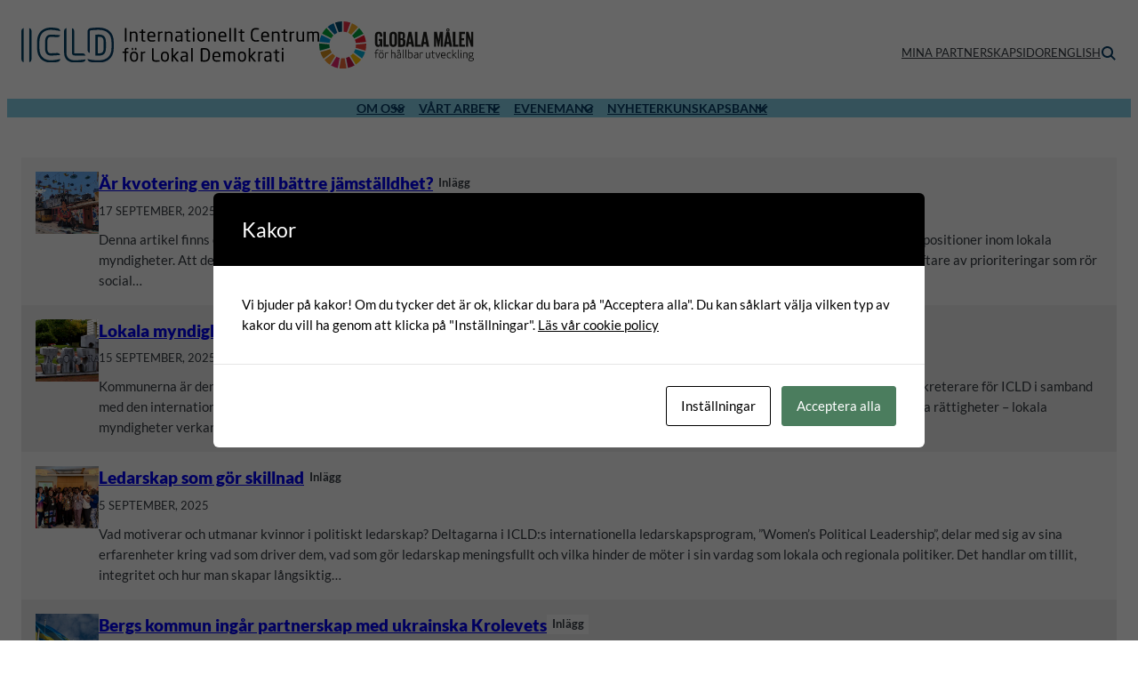

--- FILE ---
content_type: text/html; charset=UTF-8
request_url: https://icld.se/sv/nyheter-press/sida/2/
body_size: 34875
content:
<!DOCTYPE html>
<html lang="sv-SE">
<head>
	<meta charset="UTF-8" />
	<!-- Setting Content Security Policy -->
<!-- If you have saved your cookie settings and don't get a comment after this one saying that there is a cookie set your host is probably using cookie cache. Ask them to uncache cookies_and_content_security_policy. WP Engine is one of those hosts. -->
<!-- Cookie policy page ID is: 7296 -->
<!-- Content Security Policy Cookie settings: 
script-src 'self' data: blob: 'unsafe-inline' 'unsafe-eval' https://icld.se/ https://*.icld.se/ https://kit.fontawesome.com/;
img-src 'self' data: blob: https://icld.se/ https://*.icld.se/ https://icld-cdn-bucket.s3.eu-north-1.amazonaws.com/ https://dgdndkra59jwe.cloudfront.net;
object-src 'self' data: blob: https://public.paloma.se/ https://*.paloma.se/;
frame-src 'self' data: blob: https://public.paloma.se/ https://*.paloma.se/;
form-action 'self' data: blob: https://newsletter.paloma.se/ https://*.paloma.se/;
 -->

<script id="cacsp-gtag-consent-default">
			window.dataLayer = window.dataLayer || [];
			function gtag(){dataLayer.push(arguments);}
			gtag('consent', 'default', {
				'ad_storage': 'denied', 
				'ad_user_data': 'denied', 
				'ad_personalization': 'denied', 
				'analytics_storage': 'denied', 
				'functionality_storage': 'denied', 
				'personalization_storage': 'denied', 
				'security_storage': 'denied', 
				'wait_for_update': 500
			});
			</script>
<meta name="viewport" content="width=device-width, initial-scale=1" />

<!-- The SEO Framework av Sybre Waaijer -->
<meta name="robots" content="noindex,max-snippet:-1,max-image-preview:standard,max-video-preview:-1" />
<link rel="prev" href="https://icld.se/sv/nyheter-press/" />
<link rel="next" href="https://icld.se/sv/nyheter-press/sida/3/" />
<meta name="description" content="Senaste inläggen: ICLD…" />
<meta property="og:type" content="website" />
<meta property="og:locale" content="sv_SE" />
<meta property="og:site_name" content="ICLD" />
<meta property="og:title" content="Nyheter | Sida 2 | ICLD" />
<meta property="og:description" content="Senaste inläggen: ICLD…" />
<meta property="og:url" content="https://icld.se/sv/nyheter-press/sida/2/" />
<meta name="twitter:card" content="summary_large_image" />
<meta name="twitter:title" content="Nyheter | Sida 2 | ICLD" />
<meta name="twitter:description" content="Senaste inläggen: ICLD…" />
<script type="application/ld+json">{"@context":"https://schema.org","@graph":[{"@type":"WebSite","@id":"https://icld.se/sv/#/schema/WebSite","url":"https://icld.se/sv/","name":"ICLD","description":"Vi stärker demokrati och mänskliga rättigheter på lokal nivå","inLanguage":"sv-SE","potentialAction":{"@type":"SearchAction","target":{"@type":"EntryPoint","urlTemplate":"https://icld.se/sv/sok/{search_term_string}/"},"query-input":"required name=search_term_string"},"publisher":{"@type":"Organization","@id":"https://icld.se/sv/#/schema/Organization","name":"ICLD","url":"https://icld.se/sv/"}},{"@type":"CollectionPage","@id":"https://icld.se/sv/nyheter-press/sida/2/","url":"https://icld.se/sv/nyheter-press/sida/2/","name":"Nyheter | Sida 2 | ICLD","description":"Senaste inläggen: ICLD…","inLanguage":"sv-SE","isPartOf":{"@id":"https://icld.se/sv/#/schema/WebSite"},"breadcrumb":{"@type":"BreadcrumbList","@id":"https://icld.se/sv/#/schema/BreadcrumbList","itemListElement":[{"@type":"ListItem","position":1,"item":"https://icld.se/sv/","name":"ICLD"},{"@type":"ListItem","position":2,"name":"Nyheter"}]},"potentialAction":{"@type":"ReadAction","target":"https://icld.se/sv/nyheter-press/sida/2/"}}]}</script>
<!-- / The SEO Framework av Sybre Waaijer | 3.04ms meta | 0.32ms boot -->

<title>Nyheter | Sida 2 | ICLD</title>
<link rel='dns-prefetch' href='//maps.googleapis.com' />
<link rel='dns-prefetch' href='//maps.gstatic.com' />
<link rel='preconnect' href='https://maps.googleapis.com' />
<link rel='preconnect' href='https://maps.gstatic.com' />
<link rel="alternate" type="application/rss+xml" title="ICLD &raquo; Webbflöde" href="https://icld.se/sv/feed/" />
<link rel="alternate" type="application/rss+xml" title="ICLD &raquo; Kommentarsflöde" href="https://icld.se/sv/comments/feed/" />
<style id='wp-img-auto-sizes-contain-inline-css'>
img:is([sizes=auto i],[sizes^="auto," i]){contain-intrinsic-size:3000px 1500px}
/*# sourceURL=wp-img-auto-sizes-contain-inline-css */
</style>
<style id='wp-block-image-inline-css'>
.wp-block-image>a,.wp-block-image>figure>a{display:inline-block}.wp-block-image img{box-sizing:border-box;height:auto;max-width:100%;vertical-align:bottom}@media not (prefers-reduced-motion){.wp-block-image img.hide{visibility:hidden}.wp-block-image img.show{animation:show-content-image .4s}}.wp-block-image[style*=border-radius] img,.wp-block-image[style*=border-radius]>a{border-radius:inherit}.wp-block-image.has-custom-border img{box-sizing:border-box}.wp-block-image.aligncenter{text-align:center}.wp-block-image.alignfull>a,.wp-block-image.alignwide>a{width:100%}.wp-block-image.alignfull img,.wp-block-image.alignwide img{height:auto;width:100%}.wp-block-image .aligncenter,.wp-block-image .alignleft,.wp-block-image .alignright,.wp-block-image.aligncenter,.wp-block-image.alignleft,.wp-block-image.alignright{display:table}.wp-block-image .aligncenter>figcaption,.wp-block-image .alignleft>figcaption,.wp-block-image .alignright>figcaption,.wp-block-image.aligncenter>figcaption,.wp-block-image.alignleft>figcaption,.wp-block-image.alignright>figcaption{caption-side:bottom;display:table-caption}.wp-block-image .alignleft{float:left;margin:.5em 1em .5em 0}.wp-block-image .alignright{float:right;margin:.5em 0 .5em 1em}.wp-block-image .aligncenter{margin-left:auto;margin-right:auto}.wp-block-image :where(figcaption){margin-bottom:1em;margin-top:.5em}.wp-block-image.is-style-circle-mask img{border-radius:9999px}@supports ((-webkit-mask-image:none) or (mask-image:none)) or (-webkit-mask-image:none){.wp-block-image.is-style-circle-mask img{border-radius:0;-webkit-mask-image:url('data:image/svg+xml;utf8,<svg viewBox="0 0 100 100" xmlns="http://www.w3.org/2000/svg"><circle cx="50" cy="50" r="50"/></svg>');mask-image:url('data:image/svg+xml;utf8,<svg viewBox="0 0 100 100" xmlns="http://www.w3.org/2000/svg"><circle cx="50" cy="50" r="50"/></svg>');mask-mode:alpha;-webkit-mask-position:center;mask-position:center;-webkit-mask-repeat:no-repeat;mask-repeat:no-repeat;-webkit-mask-size:contain;mask-size:contain}}:root :where(.wp-block-image.is-style-rounded img,.wp-block-image .is-style-rounded img){border-radius:9999px}.wp-block-image figure{margin:0}.wp-lightbox-container{display:flex;flex-direction:column;position:relative}.wp-lightbox-container img{cursor:zoom-in}.wp-lightbox-container img:hover+button{opacity:1}.wp-lightbox-container button{align-items:center;backdrop-filter:blur(16px) saturate(180%);background-color:#5a5a5a40;border:none;border-radius:4px;cursor:zoom-in;display:flex;height:20px;justify-content:center;opacity:0;padding:0;position:absolute;right:16px;text-align:center;top:16px;width:20px;z-index:100}@media not (prefers-reduced-motion){.wp-lightbox-container button{transition:opacity .2s ease}}.wp-lightbox-container button:focus-visible{outline:3px auto #5a5a5a40;outline:3px auto -webkit-focus-ring-color;outline-offset:3px}.wp-lightbox-container button:hover{cursor:pointer;opacity:1}.wp-lightbox-container button:focus{opacity:1}.wp-lightbox-container button:focus,.wp-lightbox-container button:hover,.wp-lightbox-container button:not(:hover):not(:active):not(.has-background){background-color:#5a5a5a40;border:none}.wp-lightbox-overlay{box-sizing:border-box;cursor:zoom-out;height:100vh;left:0;overflow:hidden;position:fixed;top:0;visibility:hidden;width:100%;z-index:100000}.wp-lightbox-overlay .close-button{align-items:center;cursor:pointer;display:flex;justify-content:center;min-height:40px;min-width:40px;padding:0;position:absolute;right:calc(env(safe-area-inset-right) + 16px);top:calc(env(safe-area-inset-top) + 16px);z-index:5000000}.wp-lightbox-overlay .close-button:focus,.wp-lightbox-overlay .close-button:hover,.wp-lightbox-overlay .close-button:not(:hover):not(:active):not(.has-background){background:none;border:none}.wp-lightbox-overlay .lightbox-image-container{height:var(--wp--lightbox-container-height);left:50%;overflow:hidden;position:absolute;top:50%;transform:translate(-50%,-50%);transform-origin:top left;width:var(--wp--lightbox-container-width);z-index:9999999999}.wp-lightbox-overlay .wp-block-image{align-items:center;box-sizing:border-box;display:flex;height:100%;justify-content:center;margin:0;position:relative;transform-origin:0 0;width:100%;z-index:3000000}.wp-lightbox-overlay .wp-block-image img{height:var(--wp--lightbox-image-height);min-height:var(--wp--lightbox-image-height);min-width:var(--wp--lightbox-image-width);width:var(--wp--lightbox-image-width)}.wp-lightbox-overlay .wp-block-image figcaption{display:none}.wp-lightbox-overlay button{background:none;border:none}.wp-lightbox-overlay .scrim{background-color:#fff;height:100%;opacity:.9;position:absolute;width:100%;z-index:2000000}.wp-lightbox-overlay.active{visibility:visible}@media not (prefers-reduced-motion){.wp-lightbox-overlay.active{animation:turn-on-visibility .25s both}.wp-lightbox-overlay.active img{animation:turn-on-visibility .35s both}.wp-lightbox-overlay.show-closing-animation:not(.active){animation:turn-off-visibility .35s both}.wp-lightbox-overlay.show-closing-animation:not(.active) img{animation:turn-off-visibility .25s both}.wp-lightbox-overlay.zoom.active{animation:none;opacity:1;visibility:visible}.wp-lightbox-overlay.zoom.active .lightbox-image-container{animation:lightbox-zoom-in .4s}.wp-lightbox-overlay.zoom.active .lightbox-image-container img{animation:none}.wp-lightbox-overlay.zoom.active .scrim{animation:turn-on-visibility .4s forwards}.wp-lightbox-overlay.zoom.show-closing-animation:not(.active){animation:none}.wp-lightbox-overlay.zoom.show-closing-animation:not(.active) .lightbox-image-container{animation:lightbox-zoom-out .4s}.wp-lightbox-overlay.zoom.show-closing-animation:not(.active) .lightbox-image-container img{animation:none}.wp-lightbox-overlay.zoom.show-closing-animation:not(.active) .scrim{animation:turn-off-visibility .4s forwards}}@keyframes show-content-image{0%{visibility:hidden}99%{visibility:hidden}to{visibility:visible}}@keyframes turn-on-visibility{0%{opacity:0}to{opacity:1}}@keyframes turn-off-visibility{0%{opacity:1;visibility:visible}99%{opacity:0;visibility:visible}to{opacity:0;visibility:hidden}}@keyframes lightbox-zoom-in{0%{transform:translate(calc((-100vw + var(--wp--lightbox-scrollbar-width))/2 + var(--wp--lightbox-initial-left-position)),calc(-50vh + var(--wp--lightbox-initial-top-position))) scale(var(--wp--lightbox-scale))}to{transform:translate(-50%,-50%) scale(1)}}@keyframes lightbox-zoom-out{0%{transform:translate(-50%,-50%) scale(1);visibility:visible}99%{visibility:visible}to{transform:translate(calc((-100vw + var(--wp--lightbox-scrollbar-width))/2 + var(--wp--lightbox-initial-left-position)),calc(-50vh + var(--wp--lightbox-initial-top-position))) scale(var(--wp--lightbox-scale));visibility:hidden}}
.is-style-img-on-top
/*# sourceURL=wp-block-image-inline-css */
</style>
<style id='wp-block-group-inline-css'>
.wp-block-group{box-sizing:border-box}:where(.wp-block-group.wp-block-group-is-layout-constrained){position:relative}
.is-style-card
.is-style-card-landscape
.is-style-widget
.is-style-section
/*# sourceURL=wp-block-group-inline-css */
</style>
<style id='wp-block-navigation-link-inline-css'>
.wp-block-navigation .wp-block-navigation-item__label{overflow-wrap:break-word}.wp-block-navigation .wp-block-navigation-item__description{display:none}.link-ui-tools{outline:1px solid #f0f0f0;padding:8px}.link-ui-block-inserter{padding-top:8px}.link-ui-block-inserter__back{margin-left:8px;text-transform:uppercase}
/*# sourceURL=https://icld.se/wp-includes/blocks/navigation-link/style.min.css */
</style>
<link rel='stylesheet' id='wp-block-navigation-css' href='https://icld.se/wp-includes/blocks/navigation/style.min.css?ver=6.9' media='all' />
<style id='wp-block-search-inline-css'>
.wp-block-search__button{margin-left:10px;word-break:normal}.wp-block-search__button.has-icon{line-height:0}.wp-block-search__button svg{height:1.25em;min-height:24px;min-width:24px;width:1.25em;fill:currentColor;vertical-align:text-bottom}:where(.wp-block-search__button){border:1px solid #ccc;padding:6px 10px}.wp-block-search__inside-wrapper{display:flex;flex:auto;flex-wrap:nowrap;max-width:100%}.wp-block-search__label{width:100%}.wp-block-search.wp-block-search__button-only .wp-block-search__button{box-sizing:border-box;display:flex;flex-shrink:0;justify-content:center;margin-left:0;max-width:100%}.wp-block-search.wp-block-search__button-only .wp-block-search__inside-wrapper{min-width:0!important;transition-property:width}.wp-block-search.wp-block-search__button-only .wp-block-search__input{flex-basis:100%;transition-duration:.3s}.wp-block-search.wp-block-search__button-only.wp-block-search__searchfield-hidden,.wp-block-search.wp-block-search__button-only.wp-block-search__searchfield-hidden .wp-block-search__inside-wrapper{overflow:hidden}.wp-block-search.wp-block-search__button-only.wp-block-search__searchfield-hidden .wp-block-search__input{border-left-width:0!important;border-right-width:0!important;flex-basis:0;flex-grow:0;margin:0;min-width:0!important;padding-left:0!important;padding-right:0!important;width:0!important}:where(.wp-block-search__input){appearance:none;border:1px solid #949494;flex-grow:1;font-family:inherit;font-size:inherit;font-style:inherit;font-weight:inherit;letter-spacing:inherit;line-height:inherit;margin-left:0;margin-right:0;min-width:3rem;padding:8px;text-decoration:unset!important;text-transform:inherit}:where(.wp-block-search__button-inside .wp-block-search__inside-wrapper){background-color:#fff;border:1px solid #949494;box-sizing:border-box;padding:4px}:where(.wp-block-search__button-inside .wp-block-search__inside-wrapper) .wp-block-search__input{border:none;border-radius:0;padding:0 4px}:where(.wp-block-search__button-inside .wp-block-search__inside-wrapper) .wp-block-search__input:focus{outline:none}:where(.wp-block-search__button-inside .wp-block-search__inside-wrapper) :where(.wp-block-search__button){padding:4px 8px}.wp-block-search.aligncenter .wp-block-search__inside-wrapper{margin:auto}.wp-block[data-align=right] .wp-block-search.wp-block-search__button-only .wp-block-search__inside-wrapper{float:right}
/*# sourceURL=https://icld.se/wp-includes/blocks/search/style.min.css */
</style>
<style id='wp-block-post-featured-image-inline-css'>
.wp-block-post-featured-image{margin-left:0;margin-right:0}.wp-block-post-featured-image a{display:block;height:100%}.wp-block-post-featured-image :where(img){box-sizing:border-box;height:auto;max-width:100%;vertical-align:bottom;width:100%}.wp-block-post-featured-image.alignfull img,.wp-block-post-featured-image.alignwide img{width:100%}.wp-block-post-featured-image .wp-block-post-featured-image__overlay.has-background-dim{background-color:#000;inset:0;position:absolute}.wp-block-post-featured-image{position:relative}.wp-block-post-featured-image .wp-block-post-featured-image__overlay.has-background-gradient{background-color:initial}.wp-block-post-featured-image .wp-block-post-featured-image__overlay.has-background-dim-0{opacity:0}.wp-block-post-featured-image .wp-block-post-featured-image__overlay.has-background-dim-10{opacity:.1}.wp-block-post-featured-image .wp-block-post-featured-image__overlay.has-background-dim-20{opacity:.2}.wp-block-post-featured-image .wp-block-post-featured-image__overlay.has-background-dim-30{opacity:.3}.wp-block-post-featured-image .wp-block-post-featured-image__overlay.has-background-dim-40{opacity:.4}.wp-block-post-featured-image .wp-block-post-featured-image__overlay.has-background-dim-50{opacity:.5}.wp-block-post-featured-image .wp-block-post-featured-image__overlay.has-background-dim-60{opacity:.6}.wp-block-post-featured-image .wp-block-post-featured-image__overlay.has-background-dim-70{opacity:.7}.wp-block-post-featured-image .wp-block-post-featured-image__overlay.has-background-dim-80{opacity:.8}.wp-block-post-featured-image .wp-block-post-featured-image__overlay.has-background-dim-90{opacity:.9}.wp-block-post-featured-image .wp-block-post-featured-image__overlay.has-background-dim-100{opacity:1}.wp-block-post-featured-image:where(.alignleft,.alignright){width:100%}
.is-style-img-on-top
/*# sourceURL=wp-block-post-featured-image-inline-css */
</style>
<style id='wp-block-post-title-inline-css'>
.wp-block-post-title{box-sizing:border-box;word-break:break-word}.wp-block-post-title :where(a){display:inline-block;font-family:inherit;font-size:inherit;font-style:inherit;font-weight:inherit;letter-spacing:inherit;line-height:inherit;text-decoration:inherit}
.is-style-truncated
/*# sourceURL=wp-block-post-title-inline-css */
</style>
<style id='wp-block-post-date-inline-css'>
.wp-block-post-date{box-sizing:border-box}
/*# sourceURL=https://icld.se/wp-includes/blocks/post-date/style.min.css */
</style>
<style id='wp-block-paragraph-inline-css'>
.is-small-text{font-size:.875em}.is-regular-text{font-size:1em}.is-large-text{font-size:2.25em}.is-larger-text{font-size:3em}.has-drop-cap:not(:focus):first-letter{float:left;font-size:8.4em;font-style:normal;font-weight:100;line-height:.68;margin:.05em .1em 0 0;text-transform:uppercase}body.rtl .has-drop-cap:not(:focus):first-letter{float:none;margin-left:.1em}p.has-drop-cap.has-background{overflow:hidden}:root :where(p.has-background){padding:1.25em 2.375em}:where(p.has-text-color:not(.has-link-color)) a{color:inherit}p.has-text-align-left[style*="writing-mode:vertical-lr"],p.has-text-align-right[style*="writing-mode:vertical-rl"]{rotate:180deg}
.is-style-lead
/*# sourceURL=wp-block-paragraph-inline-css */
</style>
<style id='wp-block-heading-inline-css'>
h1:where(.wp-block-heading).has-background,h2:where(.wp-block-heading).has-background,h3:where(.wp-block-heading).has-background,h4:where(.wp-block-heading).has-background,h5:where(.wp-block-heading).has-background,h6:where(.wp-block-heading).has-background{padding:1.25em 2.375em}h1.has-text-align-left[style*=writing-mode]:where([style*=vertical-lr]),h1.has-text-align-right[style*=writing-mode]:where([style*=vertical-rl]),h2.has-text-align-left[style*=writing-mode]:where([style*=vertical-lr]),h2.has-text-align-right[style*=writing-mode]:where([style*=vertical-rl]),h3.has-text-align-left[style*=writing-mode]:where([style*=vertical-lr]),h3.has-text-align-right[style*=writing-mode]:where([style*=vertical-rl]),h4.has-text-align-left[style*=writing-mode]:where([style*=vertical-lr]),h4.has-text-align-right[style*=writing-mode]:where([style*=vertical-rl]),h5.has-text-align-left[style*=writing-mode]:where([style*=vertical-lr]),h5.has-text-align-right[style*=writing-mode]:where([style*=vertical-rl]),h6.has-text-align-left[style*=writing-mode]:where([style*=vertical-lr]),h6.has-text-align-right[style*=writing-mode]:where([style*=vertical-rl]){rotate:180deg}
/*# sourceURL=https://icld.se/wp-includes/blocks/heading/style.min.css */
</style>
<style id='wp-block-post-excerpt-inline-css'>
:where(.wp-block-post-excerpt){box-sizing:border-box;margin-bottom:var(--wp--style--block-gap);margin-top:var(--wp--style--block-gap)}.wp-block-post-excerpt__excerpt{margin-bottom:0;margin-top:0}.wp-block-post-excerpt__more-text{margin-bottom:0;margin-top:var(--wp--style--block-gap)}.wp-block-post-excerpt__more-link{display:inline-block}
/*# sourceURL=https://icld.se/wp-includes/blocks/post-excerpt/style.min.css */
</style>
<style id='wp-block-columns-inline-css'>
.wp-block-columns{box-sizing:border-box;display:flex;flex-wrap:wrap!important}@media (min-width:782px){.wp-block-columns{flex-wrap:nowrap!important}}.wp-block-columns{align-items:normal!important}.wp-block-columns.are-vertically-aligned-top{align-items:flex-start}.wp-block-columns.are-vertically-aligned-center{align-items:center}.wp-block-columns.are-vertically-aligned-bottom{align-items:flex-end}@media (max-width:781px){.wp-block-columns:not(.is-not-stacked-on-mobile)>.wp-block-column{flex-basis:100%!important}}@media (min-width:782px){.wp-block-columns:not(.is-not-stacked-on-mobile)>.wp-block-column{flex-basis:0;flex-grow:1}.wp-block-columns:not(.is-not-stacked-on-mobile)>.wp-block-column[style*=flex-basis]{flex-grow:0}}.wp-block-columns.is-not-stacked-on-mobile{flex-wrap:nowrap!important}.wp-block-columns.is-not-stacked-on-mobile>.wp-block-column{flex-basis:0;flex-grow:1}.wp-block-columns.is-not-stacked-on-mobile>.wp-block-column[style*=flex-basis]{flex-grow:0}:where(.wp-block-columns){margin-bottom:1.75em}:where(.wp-block-columns.has-background){padding:1.25em 2.375em}.wp-block-column{flex-grow:1;min-width:0;overflow-wrap:break-word;word-break:break-word}.wp-block-column.is-vertically-aligned-top{align-self:flex-start}.wp-block-column.is-vertically-aligned-center{align-self:center}.wp-block-column.is-vertically-aligned-bottom{align-self:flex-end}.wp-block-column.is-vertically-aligned-stretch{align-self:stretch}.wp-block-column.is-vertically-aligned-bottom,.wp-block-column.is-vertically-aligned-center,.wp-block-column.is-vertically-aligned-top{width:100%}
/*# sourceURL=https://icld.se/wp-includes/blocks/columns/style.min.css */
</style>
<style id='wp-block-quote-inline-css'>
.wp-block-quote{box-sizing:border-box;overflow-wrap:break-word}.wp-block-quote.is-large:where(:not(.is-style-plain)),.wp-block-quote.is-style-large:where(:not(.is-style-plain)){margin-bottom:1em;padding:0 1em}.wp-block-quote.is-large:where(:not(.is-style-plain)) p,.wp-block-quote.is-style-large:where(:not(.is-style-plain)) p{font-size:1.5em;font-style:italic;line-height:1.6}.wp-block-quote.is-large:where(:not(.is-style-plain)) cite,.wp-block-quote.is-large:where(:not(.is-style-plain)) footer,.wp-block-quote.is-style-large:where(:not(.is-style-plain)) cite,.wp-block-quote.is-style-large:where(:not(.is-style-plain)) footer{font-size:1.125em;text-align:right}.wp-block-quote>cite{display:block}
/*# sourceURL=https://icld.se/wp-includes/blocks/quote/style.min.css */
</style>
<style id='wp-block-post-template-inline-css'>
.wp-block-post-template{box-sizing:border-box;list-style:none;margin-bottom:0;margin-top:0;max-width:100%;padding:0}.wp-block-post-template.is-flex-container{display:flex;flex-direction:row;flex-wrap:wrap;gap:1.25em}.wp-block-post-template.is-flex-container>li{margin:0;width:100%}@media (min-width:600px){.wp-block-post-template.is-flex-container.is-flex-container.columns-2>li{width:calc(50% - .625em)}.wp-block-post-template.is-flex-container.is-flex-container.columns-3>li{width:calc(33.33333% - .83333em)}.wp-block-post-template.is-flex-container.is-flex-container.columns-4>li{width:calc(25% - .9375em)}.wp-block-post-template.is-flex-container.is-flex-container.columns-5>li{width:calc(20% - 1em)}.wp-block-post-template.is-flex-container.is-flex-container.columns-6>li{width:calc(16.66667% - 1.04167em)}}@media (max-width:600px){.wp-block-post-template-is-layout-grid.wp-block-post-template-is-layout-grid.wp-block-post-template-is-layout-grid.wp-block-post-template-is-layout-grid{grid-template-columns:1fr}}.wp-block-post-template-is-layout-constrained>li>.alignright,.wp-block-post-template-is-layout-flow>li>.alignright{float:right;margin-inline-end:0;margin-inline-start:2em}.wp-block-post-template-is-layout-constrained>li>.alignleft,.wp-block-post-template-is-layout-flow>li>.alignleft{float:left;margin-inline-end:2em;margin-inline-start:0}.wp-block-post-template-is-layout-constrained>li>.aligncenter,.wp-block-post-template-is-layout-flow>li>.aligncenter{margin-inline-end:auto;margin-inline-start:auto}
/*# sourceURL=https://icld.se/wp-includes/blocks/post-template/style.min.css */
</style>
<style id='wp-block-query-pagination-inline-css'>
.wp-block-query-pagination.is-content-justification-space-between>.wp-block-query-pagination-next:last-of-type{margin-inline-start:auto}.wp-block-query-pagination.is-content-justification-space-between>.wp-block-query-pagination-previous:first-child{margin-inline-end:auto}.wp-block-query-pagination .wp-block-query-pagination-previous-arrow{display:inline-block;margin-right:1ch}.wp-block-query-pagination .wp-block-query-pagination-previous-arrow:not(.is-arrow-chevron){transform:scaleX(1)}.wp-block-query-pagination .wp-block-query-pagination-next-arrow{display:inline-block;margin-left:1ch}.wp-block-query-pagination .wp-block-query-pagination-next-arrow:not(.is-arrow-chevron){transform:scaleX(1)}.wp-block-query-pagination.aligncenter{justify-content:center}
/*# sourceURL=https://icld.se/wp-includes/blocks/query-pagination/style.min.css */
</style>
<style id='wp-block-separator-inline-css'>
@charset "UTF-8";.wp-block-separator{border:none;border-top:2px solid}:root :where(.wp-block-separator.is-style-dots){height:auto;line-height:1;text-align:center}:root :where(.wp-block-separator.is-style-dots):before{color:currentColor;content:"···";font-family:serif;font-size:1.5em;letter-spacing:2em;padding-left:2em}.wp-block-separator.is-style-dots{background:none!important;border:none!important}
/*# sourceURL=https://icld.se/wp-includes/blocks/separator/style.min.css */
</style>
<style id='wp-block-social-links-inline-css'>
.wp-block-social-links{background:none;box-sizing:border-box;margin-left:0;padding-left:0;padding-right:0;text-indent:0}.wp-block-social-links .wp-social-link a,.wp-block-social-links .wp-social-link a:hover{border-bottom:0;box-shadow:none;text-decoration:none}.wp-block-social-links .wp-social-link svg{height:1em;width:1em}.wp-block-social-links .wp-social-link span:not(.screen-reader-text){font-size:.65em;margin-left:.5em;margin-right:.5em}.wp-block-social-links.has-small-icon-size{font-size:16px}.wp-block-social-links,.wp-block-social-links.has-normal-icon-size{font-size:24px}.wp-block-social-links.has-large-icon-size{font-size:36px}.wp-block-social-links.has-huge-icon-size{font-size:48px}.wp-block-social-links.aligncenter{display:flex;justify-content:center}.wp-block-social-links.alignright{justify-content:flex-end}.wp-block-social-link{border-radius:9999px;display:block}@media not (prefers-reduced-motion){.wp-block-social-link{transition:transform .1s ease}}.wp-block-social-link{height:auto}.wp-block-social-link a{align-items:center;display:flex;line-height:0}.wp-block-social-link:hover{transform:scale(1.1)}.wp-block-social-links .wp-block-social-link.wp-social-link{display:inline-block;margin:0;padding:0}.wp-block-social-links .wp-block-social-link.wp-social-link .wp-block-social-link-anchor,.wp-block-social-links .wp-block-social-link.wp-social-link .wp-block-social-link-anchor svg,.wp-block-social-links .wp-block-social-link.wp-social-link .wp-block-social-link-anchor:active,.wp-block-social-links .wp-block-social-link.wp-social-link .wp-block-social-link-anchor:hover,.wp-block-social-links .wp-block-social-link.wp-social-link .wp-block-social-link-anchor:visited{color:currentColor;fill:currentColor}:where(.wp-block-social-links:not(.is-style-logos-only)) .wp-social-link{background-color:#f0f0f0;color:#444}:where(.wp-block-social-links:not(.is-style-logos-only)) .wp-social-link-amazon{background-color:#f90;color:#fff}:where(.wp-block-social-links:not(.is-style-logos-only)) .wp-social-link-bandcamp{background-color:#1ea0c3;color:#fff}:where(.wp-block-social-links:not(.is-style-logos-only)) .wp-social-link-behance{background-color:#0757fe;color:#fff}:where(.wp-block-social-links:not(.is-style-logos-only)) .wp-social-link-bluesky{background-color:#0a7aff;color:#fff}:where(.wp-block-social-links:not(.is-style-logos-only)) .wp-social-link-codepen{background-color:#1e1f26;color:#fff}:where(.wp-block-social-links:not(.is-style-logos-only)) .wp-social-link-deviantart{background-color:#02e49b;color:#fff}:where(.wp-block-social-links:not(.is-style-logos-only)) .wp-social-link-discord{background-color:#5865f2;color:#fff}:where(.wp-block-social-links:not(.is-style-logos-only)) .wp-social-link-dribbble{background-color:#e94c89;color:#fff}:where(.wp-block-social-links:not(.is-style-logos-only)) .wp-social-link-dropbox{background-color:#4280ff;color:#fff}:where(.wp-block-social-links:not(.is-style-logos-only)) .wp-social-link-etsy{background-color:#f45800;color:#fff}:where(.wp-block-social-links:not(.is-style-logos-only)) .wp-social-link-facebook{background-color:#0866ff;color:#fff}:where(.wp-block-social-links:not(.is-style-logos-only)) .wp-social-link-fivehundredpx{background-color:#000;color:#fff}:where(.wp-block-social-links:not(.is-style-logos-only)) .wp-social-link-flickr{background-color:#0461dd;color:#fff}:where(.wp-block-social-links:not(.is-style-logos-only)) .wp-social-link-foursquare{background-color:#e65678;color:#fff}:where(.wp-block-social-links:not(.is-style-logos-only)) .wp-social-link-github{background-color:#24292d;color:#fff}:where(.wp-block-social-links:not(.is-style-logos-only)) .wp-social-link-goodreads{background-color:#eceadd;color:#382110}:where(.wp-block-social-links:not(.is-style-logos-only)) .wp-social-link-google{background-color:#ea4434;color:#fff}:where(.wp-block-social-links:not(.is-style-logos-only)) .wp-social-link-gravatar{background-color:#1d4fc4;color:#fff}:where(.wp-block-social-links:not(.is-style-logos-only)) .wp-social-link-instagram{background-color:#f00075;color:#fff}:where(.wp-block-social-links:not(.is-style-logos-only)) .wp-social-link-lastfm{background-color:#e21b24;color:#fff}:where(.wp-block-social-links:not(.is-style-logos-only)) .wp-social-link-linkedin{background-color:#0d66c2;color:#fff}:where(.wp-block-social-links:not(.is-style-logos-only)) .wp-social-link-mastodon{background-color:#3288d4;color:#fff}:where(.wp-block-social-links:not(.is-style-logos-only)) .wp-social-link-medium{background-color:#000;color:#fff}:where(.wp-block-social-links:not(.is-style-logos-only)) .wp-social-link-meetup{background-color:#f6405f;color:#fff}:where(.wp-block-social-links:not(.is-style-logos-only)) .wp-social-link-patreon{background-color:#000;color:#fff}:where(.wp-block-social-links:not(.is-style-logos-only)) .wp-social-link-pinterest{background-color:#e60122;color:#fff}:where(.wp-block-social-links:not(.is-style-logos-only)) .wp-social-link-pocket{background-color:#ef4155;color:#fff}:where(.wp-block-social-links:not(.is-style-logos-only)) .wp-social-link-reddit{background-color:#ff4500;color:#fff}:where(.wp-block-social-links:not(.is-style-logos-only)) .wp-social-link-skype{background-color:#0478d7;color:#fff}:where(.wp-block-social-links:not(.is-style-logos-only)) .wp-social-link-snapchat{background-color:#fefc00;color:#fff;stroke:#000}:where(.wp-block-social-links:not(.is-style-logos-only)) .wp-social-link-soundcloud{background-color:#ff5600;color:#fff}:where(.wp-block-social-links:not(.is-style-logos-only)) .wp-social-link-spotify{background-color:#1bd760;color:#fff}:where(.wp-block-social-links:not(.is-style-logos-only)) .wp-social-link-telegram{background-color:#2aabee;color:#fff}:where(.wp-block-social-links:not(.is-style-logos-only)) .wp-social-link-threads{background-color:#000;color:#fff}:where(.wp-block-social-links:not(.is-style-logos-only)) .wp-social-link-tiktok{background-color:#000;color:#fff}:where(.wp-block-social-links:not(.is-style-logos-only)) .wp-social-link-tumblr{background-color:#011835;color:#fff}:where(.wp-block-social-links:not(.is-style-logos-only)) .wp-social-link-twitch{background-color:#6440a4;color:#fff}:where(.wp-block-social-links:not(.is-style-logos-only)) .wp-social-link-twitter{background-color:#1da1f2;color:#fff}:where(.wp-block-social-links:not(.is-style-logos-only)) .wp-social-link-vimeo{background-color:#1eb7ea;color:#fff}:where(.wp-block-social-links:not(.is-style-logos-only)) .wp-social-link-vk{background-color:#4680c2;color:#fff}:where(.wp-block-social-links:not(.is-style-logos-only)) .wp-social-link-wordpress{background-color:#3499cd;color:#fff}:where(.wp-block-social-links:not(.is-style-logos-only)) .wp-social-link-whatsapp{background-color:#25d366;color:#fff}:where(.wp-block-social-links:not(.is-style-logos-only)) .wp-social-link-x{background-color:#000;color:#fff}:where(.wp-block-social-links:not(.is-style-logos-only)) .wp-social-link-yelp{background-color:#d32422;color:#fff}:where(.wp-block-social-links:not(.is-style-logos-only)) .wp-social-link-youtube{background-color:red;color:#fff}:where(.wp-block-social-links.is-style-logos-only) .wp-social-link{background:none}:where(.wp-block-social-links.is-style-logos-only) .wp-social-link svg{height:1.25em;width:1.25em}:where(.wp-block-social-links.is-style-logos-only) .wp-social-link-amazon{color:#f90}:where(.wp-block-social-links.is-style-logos-only) .wp-social-link-bandcamp{color:#1ea0c3}:where(.wp-block-social-links.is-style-logos-only) .wp-social-link-behance{color:#0757fe}:where(.wp-block-social-links.is-style-logos-only) .wp-social-link-bluesky{color:#0a7aff}:where(.wp-block-social-links.is-style-logos-only) .wp-social-link-codepen{color:#1e1f26}:where(.wp-block-social-links.is-style-logos-only) .wp-social-link-deviantart{color:#02e49b}:where(.wp-block-social-links.is-style-logos-only) .wp-social-link-discord{color:#5865f2}:where(.wp-block-social-links.is-style-logos-only) .wp-social-link-dribbble{color:#e94c89}:where(.wp-block-social-links.is-style-logos-only) .wp-social-link-dropbox{color:#4280ff}:where(.wp-block-social-links.is-style-logos-only) .wp-social-link-etsy{color:#f45800}:where(.wp-block-social-links.is-style-logos-only) .wp-social-link-facebook{color:#0866ff}:where(.wp-block-social-links.is-style-logos-only) .wp-social-link-fivehundredpx{color:#000}:where(.wp-block-social-links.is-style-logos-only) .wp-social-link-flickr{color:#0461dd}:where(.wp-block-social-links.is-style-logos-only) .wp-social-link-foursquare{color:#e65678}:where(.wp-block-social-links.is-style-logos-only) .wp-social-link-github{color:#24292d}:where(.wp-block-social-links.is-style-logos-only) .wp-social-link-goodreads{color:#382110}:where(.wp-block-social-links.is-style-logos-only) .wp-social-link-google{color:#ea4434}:where(.wp-block-social-links.is-style-logos-only) .wp-social-link-gravatar{color:#1d4fc4}:where(.wp-block-social-links.is-style-logos-only) .wp-social-link-instagram{color:#f00075}:where(.wp-block-social-links.is-style-logos-only) .wp-social-link-lastfm{color:#e21b24}:where(.wp-block-social-links.is-style-logos-only) .wp-social-link-linkedin{color:#0d66c2}:where(.wp-block-social-links.is-style-logos-only) .wp-social-link-mastodon{color:#3288d4}:where(.wp-block-social-links.is-style-logos-only) .wp-social-link-medium{color:#000}:where(.wp-block-social-links.is-style-logos-only) .wp-social-link-meetup{color:#f6405f}:where(.wp-block-social-links.is-style-logos-only) .wp-social-link-patreon{color:#000}:where(.wp-block-social-links.is-style-logos-only) .wp-social-link-pinterest{color:#e60122}:where(.wp-block-social-links.is-style-logos-only) .wp-social-link-pocket{color:#ef4155}:where(.wp-block-social-links.is-style-logos-only) .wp-social-link-reddit{color:#ff4500}:where(.wp-block-social-links.is-style-logos-only) .wp-social-link-skype{color:#0478d7}:where(.wp-block-social-links.is-style-logos-only) .wp-social-link-snapchat{color:#fff;stroke:#000}:where(.wp-block-social-links.is-style-logos-only) .wp-social-link-soundcloud{color:#ff5600}:where(.wp-block-social-links.is-style-logos-only) .wp-social-link-spotify{color:#1bd760}:where(.wp-block-social-links.is-style-logos-only) .wp-social-link-telegram{color:#2aabee}:where(.wp-block-social-links.is-style-logos-only) .wp-social-link-threads{color:#000}:where(.wp-block-social-links.is-style-logos-only) .wp-social-link-tiktok{color:#000}:where(.wp-block-social-links.is-style-logos-only) .wp-social-link-tumblr{color:#011835}:where(.wp-block-social-links.is-style-logos-only) .wp-social-link-twitch{color:#6440a4}:where(.wp-block-social-links.is-style-logos-only) .wp-social-link-twitter{color:#1da1f2}:where(.wp-block-social-links.is-style-logos-only) .wp-social-link-vimeo{color:#1eb7ea}:where(.wp-block-social-links.is-style-logos-only) .wp-social-link-vk{color:#4680c2}:where(.wp-block-social-links.is-style-logos-only) .wp-social-link-whatsapp{color:#25d366}:where(.wp-block-social-links.is-style-logos-only) .wp-social-link-wordpress{color:#3499cd}:where(.wp-block-social-links.is-style-logos-only) .wp-social-link-x{color:#000}:where(.wp-block-social-links.is-style-logos-only) .wp-social-link-yelp{color:#d32422}:where(.wp-block-social-links.is-style-logos-only) .wp-social-link-youtube{color:red}.wp-block-social-links.is-style-pill-shape .wp-social-link{width:auto}:root :where(.wp-block-social-links .wp-social-link a){padding:.25em}:root :where(.wp-block-social-links.is-style-logos-only .wp-social-link a){padding:0}:root :where(.wp-block-social-links.is-style-pill-shape .wp-social-link a){padding-left:.6666666667em;padding-right:.6666666667em}.wp-block-social-links:not(.has-icon-color):not(.has-icon-background-color) .wp-social-link-snapchat .wp-block-social-link-label{color:#000}
/*# sourceURL=https://icld.se/wp-includes/blocks/social-links/style.min.css */
</style>
<style id='wp-block-button-inline-css'>
.wp-block-button__link{align-content:center;box-sizing:border-box;cursor:pointer;display:inline-block;height:100%;text-align:center;word-break:break-word}.wp-block-button__link.aligncenter{text-align:center}.wp-block-button__link.alignright{text-align:right}:where(.wp-block-button__link){border-radius:9999px;box-shadow:none;padding:calc(.667em + 2px) calc(1.333em + 2px);text-decoration:none}.wp-block-button[style*=text-decoration] .wp-block-button__link{text-decoration:inherit}.wp-block-buttons>.wp-block-button.has-custom-width{max-width:none}.wp-block-buttons>.wp-block-button.has-custom-width .wp-block-button__link{width:100%}.wp-block-buttons>.wp-block-button.has-custom-font-size .wp-block-button__link{font-size:inherit}.wp-block-buttons>.wp-block-button.wp-block-button__width-25{width:calc(25% - var(--wp--style--block-gap, .5em)*.75)}.wp-block-buttons>.wp-block-button.wp-block-button__width-50{width:calc(50% - var(--wp--style--block-gap, .5em)*.5)}.wp-block-buttons>.wp-block-button.wp-block-button__width-75{width:calc(75% - var(--wp--style--block-gap, .5em)*.25)}.wp-block-buttons>.wp-block-button.wp-block-button__width-100{flex-basis:100%;width:100%}.wp-block-buttons.is-vertical>.wp-block-button.wp-block-button__width-25{width:25%}.wp-block-buttons.is-vertical>.wp-block-button.wp-block-button__width-50{width:50%}.wp-block-buttons.is-vertical>.wp-block-button.wp-block-button__width-75{width:75%}.wp-block-button.is-style-squared,.wp-block-button__link.wp-block-button.is-style-squared{border-radius:0}.wp-block-button.no-border-radius,.wp-block-button__link.no-border-radius{border-radius:0!important}:root :where(.wp-block-button .wp-block-button__link.is-style-outline),:root :where(.wp-block-button.is-style-outline>.wp-block-button__link){border:2px solid;padding:.667em 1.333em}:root :where(.wp-block-button .wp-block-button__link.is-style-outline:not(.has-text-color)),:root :where(.wp-block-button.is-style-outline>.wp-block-button__link:not(.has-text-color)){color:currentColor}:root :where(.wp-block-button .wp-block-button__link.is-style-outline:not(.has-background)),:root :where(.wp-block-button.is-style-outline>.wp-block-button__link:not(.has-background)){background-color:initial;background-image:none}
.is-style-light
/*# sourceURL=wp-block-button-inline-css */
</style>
<style id='wp-block-buttons-inline-css'>
.wp-block-buttons{box-sizing:border-box}.wp-block-buttons.is-vertical{flex-direction:column}.wp-block-buttons.is-vertical>.wp-block-button:last-child{margin-bottom:0}.wp-block-buttons>.wp-block-button{display:inline-block;margin:0}.wp-block-buttons.is-content-justification-left{justify-content:flex-start}.wp-block-buttons.is-content-justification-left.is-vertical{align-items:flex-start}.wp-block-buttons.is-content-justification-center{justify-content:center}.wp-block-buttons.is-content-justification-center.is-vertical{align-items:center}.wp-block-buttons.is-content-justification-right{justify-content:flex-end}.wp-block-buttons.is-content-justification-right.is-vertical{align-items:flex-end}.wp-block-buttons.is-content-justification-space-between{justify-content:space-between}.wp-block-buttons.aligncenter{text-align:center}.wp-block-buttons:not(.is-content-justification-space-between,.is-content-justification-right,.is-content-justification-left,.is-content-justification-center) .wp-block-button.aligncenter{margin-left:auto;margin-right:auto;width:100%}.wp-block-buttons[style*=text-decoration] .wp-block-button,.wp-block-buttons[style*=text-decoration] .wp-block-button__link{text-decoration:inherit}.wp-block-buttons.has-custom-font-size .wp-block-button__link{font-size:inherit}.wp-block-buttons .wp-block-button__link{width:100%}.wp-block-button.aligncenter{text-align:center}
/*# sourceURL=https://icld.se/wp-includes/blocks/buttons/style.min.css */
</style>
<style id='wp-block-library-inline-css'>
:root{--wp-block-synced-color:#7a00df;--wp-block-synced-color--rgb:122,0,223;--wp-bound-block-color:var(--wp-block-synced-color);--wp-editor-canvas-background:#ddd;--wp-admin-theme-color:#007cba;--wp-admin-theme-color--rgb:0,124,186;--wp-admin-theme-color-darker-10:#006ba1;--wp-admin-theme-color-darker-10--rgb:0,107,160.5;--wp-admin-theme-color-darker-20:#005a87;--wp-admin-theme-color-darker-20--rgb:0,90,135;--wp-admin-border-width-focus:2px}@media (min-resolution:192dpi){:root{--wp-admin-border-width-focus:1.5px}}.wp-element-button{cursor:pointer}:root .has-very-light-gray-background-color{background-color:#eee}:root .has-very-dark-gray-background-color{background-color:#313131}:root .has-very-light-gray-color{color:#eee}:root .has-very-dark-gray-color{color:#313131}:root .has-vivid-green-cyan-to-vivid-cyan-blue-gradient-background{background:linear-gradient(135deg,#00d084,#0693e3)}:root .has-purple-crush-gradient-background{background:linear-gradient(135deg,#34e2e4,#4721fb 50%,#ab1dfe)}:root .has-hazy-dawn-gradient-background{background:linear-gradient(135deg,#faaca8,#dad0ec)}:root .has-subdued-olive-gradient-background{background:linear-gradient(135deg,#fafae1,#67a671)}:root .has-atomic-cream-gradient-background{background:linear-gradient(135deg,#fdd79a,#004a59)}:root .has-nightshade-gradient-background{background:linear-gradient(135deg,#330968,#31cdcf)}:root .has-midnight-gradient-background{background:linear-gradient(135deg,#020381,#2874fc)}:root{--wp--preset--font-size--normal:16px;--wp--preset--font-size--huge:42px}.has-regular-font-size{font-size:1em}.has-larger-font-size{font-size:2.625em}.has-normal-font-size{font-size:var(--wp--preset--font-size--normal)}.has-huge-font-size{font-size:var(--wp--preset--font-size--huge)}.has-text-align-center{text-align:center}.has-text-align-left{text-align:left}.has-text-align-right{text-align:right}.has-fit-text{white-space:nowrap!important}#end-resizable-editor-section{display:none}.aligncenter{clear:both}.items-justified-left{justify-content:flex-start}.items-justified-center{justify-content:center}.items-justified-right{justify-content:flex-end}.items-justified-space-between{justify-content:space-between}.screen-reader-text{border:0;clip-path:inset(50%);height:1px;margin:-1px;overflow:hidden;padding:0;position:absolute;width:1px;word-wrap:normal!important}.screen-reader-text:focus{background-color:#ddd;clip-path:none;color:#444;display:block;font-size:1em;height:auto;left:5px;line-height:normal;padding:15px 23px 14px;text-decoration:none;top:5px;width:auto;z-index:100000}html :where(.has-border-color){border-style:solid}html :where([style*=border-top-color]){border-top-style:solid}html :where([style*=border-right-color]){border-right-style:solid}html :where([style*=border-bottom-color]){border-bottom-style:solid}html :where([style*=border-left-color]){border-left-style:solid}html :where([style*=border-width]){border-style:solid}html :where([style*=border-top-width]){border-top-style:solid}html :where([style*=border-right-width]){border-right-style:solid}html :where([style*=border-bottom-width]){border-bottom-style:solid}html :where([style*=border-left-width]){border-left-style:solid}html :where(img[class*=wp-image-]){height:auto;max-width:100%}:where(figure){margin:0 0 1em}html :where(.is-position-sticky){--wp-admin--admin-bar--position-offset:var(--wp-admin--admin-bar--height,0px)}@media screen and (max-width:600px){html :where(.is-position-sticky){--wp-admin--admin-bar--position-offset:0px}}
/*# sourceURL=/wp-includes/css/dist/block-library/common.min.css */
</style>
<style id='global-styles-inline-css'>
:root{--wp--preset--aspect-ratio--square: 1;--wp--preset--aspect-ratio--4-3: 4/3;--wp--preset--aspect-ratio--3-4: 3/4;--wp--preset--aspect-ratio--3-2: 3/2;--wp--preset--aspect-ratio--2-3: 2/3;--wp--preset--aspect-ratio--16-9: 16/9;--wp--preset--aspect-ratio--9-16: 9/16;--wp--preset--color--black: #000000;--wp--preset--color--cyan-bluish-gray: #abb8c3;--wp--preset--color--white: #ffffff;--wp--preset--color--pale-pink: #f78da7;--wp--preset--color--vivid-red: #cf2e2e;--wp--preset--color--luminous-vivid-orange: #ff6900;--wp--preset--color--luminous-vivid-amber: #fcb900;--wp--preset--color--light-green-cyan: #7bdcb5;--wp--preset--color--vivid-green-cyan: #00d084;--wp--preset--color--pale-cyan-blue: #8ed1fc;--wp--preset--color--vivid-cyan-blue: #0693e3;--wp--preset--color--vivid-purple: #9b51e0;--wp--preset--color--primary: #073d65;--wp--preset--color--primary-70: #517793;--wp--preset--color--primary-40: #9CB1C1;--wp--preset--color--secondary: #85cee4;--wp--preset--color--secondary-70: #A9DDEC;--wp--preset--color--secondary-40: #CEEBF4;--wp--preset--color--light-on-primary: #b6e1ed;--wp--preset--color--turquoise: #0D515C;--wp--preset--color--turquoise-70: #55858D;--wp--preset--color--turquoise-40: #9EB9BE;--wp--preset--color--light-green: #A9D5CB;--wp--preset--color--light-green-70: #C3E2DA;--wp--preset--color--light-green-40: #DDEEEA;--wp--preset--color--red-orange: #ee7556;--wp--preset--color--red-orange-70: #F39E88;--wp--preset--color--red-orange-40: #F8C8BB;--wp--preset--color--warm-yellow: #fcc543;--wp--preset--color--warm-yellow-70: #FFD67B;--wp--preset--color--warm-yellow-40: #FFE8B4;--wp--preset--color--light: rgb(247, 247, 247);--wp--preset--color--gray-20: rgb(222,222,222);--wp--preset--color--gray-35: rgb(198,198,198);--wp--preset--color--gray-50: rgb(174,174,174);--wp--preset--color--gray-65: rgb(149,149,149);--wp--preset--color--gray-80: rgb(125,125,125);--wp--preset--color--gray: rgb(100,100,100);--wp--preset--color--dark: #343a40;--wp--preset--gradient--vivid-cyan-blue-to-vivid-purple: linear-gradient(135deg,rgb(6,147,227) 0%,rgb(155,81,224) 100%);--wp--preset--gradient--light-green-cyan-to-vivid-green-cyan: linear-gradient(135deg,rgb(122,220,180) 0%,rgb(0,208,130) 100%);--wp--preset--gradient--luminous-vivid-amber-to-luminous-vivid-orange: linear-gradient(135deg,rgb(252,185,0) 0%,rgb(255,105,0) 100%);--wp--preset--gradient--luminous-vivid-orange-to-vivid-red: linear-gradient(135deg,rgb(255,105,0) 0%,rgb(207,46,46) 100%);--wp--preset--gradient--very-light-gray-to-cyan-bluish-gray: linear-gradient(135deg,rgb(238,238,238) 0%,rgb(169,184,195) 100%);--wp--preset--gradient--cool-to-warm-spectrum: linear-gradient(135deg,rgb(74,234,220) 0%,rgb(151,120,209) 20%,rgb(207,42,186) 40%,rgb(238,44,130) 60%,rgb(251,105,98) 80%,rgb(254,248,76) 100%);--wp--preset--gradient--blush-light-purple: linear-gradient(135deg,rgb(255,206,236) 0%,rgb(152,150,240) 100%);--wp--preset--gradient--blush-bordeaux: linear-gradient(135deg,rgb(254,205,165) 0%,rgb(254,45,45) 50%,rgb(107,0,62) 100%);--wp--preset--gradient--luminous-dusk: linear-gradient(135deg,rgb(255,203,112) 0%,rgb(199,81,192) 50%,rgb(65,88,208) 100%);--wp--preset--gradient--pale-ocean: linear-gradient(135deg,rgb(255,245,203) 0%,rgb(182,227,212) 50%,rgb(51,167,181) 100%);--wp--preset--gradient--electric-grass: linear-gradient(135deg,rgb(202,248,128) 0%,rgb(113,206,126) 100%);--wp--preset--gradient--midnight: linear-gradient(135deg,rgb(2,3,129) 0%,rgb(40,116,252) 100%);--wp--preset--font-size--small: clamp(0.7rem, 0.7rem + ((1vw - 0.2rem) * 0.296), 0.9rem);--wp--preset--font-size--medium: clamp(13.517px, 0.845rem + ((1vw - 3.2px) * 0.6), 20px);--wp--preset--font-size--large: clamp(0.845rem, 0.845rem + ((1vw - 0.2rem) * 0.6), 1.25rem);--wp--preset--font-size--x-large: clamp(25.014px, 1.563rem + ((1vw - 3.2px) * 1.573), 42px);--wp--preset--font-size--extra-small: clamp(0.7rem, 0.7rem + ((1vw - 0.2rem) * 0.148), 0.8rem);--wp--preset--font-size--normal: clamp(0.7rem, 0.7rem + ((1vw - 0.2rem) * 0.444), 1rem);--wp--preset--font-size--extra-large: clamp(1.119rem, 1.119rem + ((1vw - 0.2rem) * 0.935), 1.75rem);--wp--preset--font-size--xx-large: clamp(1.25rem, 1.25rem + ((1vw - 0.2rem) * 1.111), 2rem);--wp--preset--font-size--huge: clamp(1.743rem, 1.743rem + ((1vw - 0.2rem) * 1.862), 3rem);--wp--preset--font-size--gigantic: clamp(1.976rem, 1.976rem + ((1vw - 0.2rem) * 2.258), 3.5rem);--wp--preset--font-family--system-font: -apple-system,BlinkMacSystemFont,"Segoe UI",Roboto,Oxygen-Sans,Ubuntu,Cantarell, "Helvetica Neue",sans-serif;--wp--preset--font-family--default: Lato,sans-serif;--wp--preset--spacing--20: 0.44rem;--wp--preset--spacing--30: 0.67rem;--wp--preset--spacing--40: 1rem;--wp--preset--spacing--50: 1.5rem;--wp--preset--spacing--60: 2.25rem;--wp--preset--spacing--70: 3.38rem;--wp--preset--spacing--80: 5.06rem;--wp--preset--shadow--natural: 0 0.5rem 1rem rgba(0, 0, 0, 0.15);--wp--preset--shadow--deep: 12px 12px 50px rgba(0, 0, 0, 0.4);--wp--preset--shadow--sharp: 6px 6px 0px rgba(0, 0, 0, 0.2);--wp--preset--shadow--outlined: 6px 6px 0px -3px rgb(255, 255, 255), 6px 6px rgb(0, 0, 0);--wp--preset--shadow--crisp: 1rem 1rem 0px rgba(0, 0, 0, 15);--wp--preset--shadow--large: 0 0.15rem 3rem rgba(0,0,0, 0.2);--wp--custom--spacing--small: max(1.25rem, 5vw);--wp--custom--spacing--medium: clamp(2rem, 8vw, calc(4 * var(--wp--style--block-gap)));--wp--custom--spacing--large: clamp(4rem, 10vw, 8rem);--wp--custom--spacing--outer: var(--wp--custom--spacing--small, 1.25rem);--wp--custom--typography--font-size--huge: clamp(2.25rem, 4vw, 2.75rem);--wp--custom--typography--font-size--gigantic: clamp(2.75rem, 6vw, 3.25rem);--wp--custom--typography--font-size--colossal: clamp(3.25rem, 8vw, 6.25rem);--wp--custom--typography--line-height--tiny: 0.9;--wp--custom--typography--line-height--small: 1;--wp--custom--typography--line-height--medium: 1.3;--wp--custom--typography--line-height--normal: 1.5;--wp--custom--typography--line-height--large: 1.7;}.wp-block-button .wp-block-button__link{--wp--preset--color--primary: #073d65;--wp--preset--color--secondary: #85cee4;--wp--preset--color--turquoise: #0D515C;--wp--preset--color--light-green: #A9D5CB;--wp--preset--color--red-orange: #ee7556;--wp--preset--color--warm-yellow: #fcc543;--wp--preset--color--white: #ffffff;--wp--preset--color--dark: #343a40;--wp--preset--color--black: #000000;}:root { --wp--style--global--content-size: 1140px;--wp--style--global--wide-size: 1400px; }:where(body) { margin: 0; }.wp-site-blocks { padding-top: var(--wp--style--root--padding-top); padding-bottom: var(--wp--style--root--padding-bottom); }.has-global-padding { padding-right: var(--wp--style--root--padding-right); padding-left: var(--wp--style--root--padding-left); }.has-global-padding > .alignfull { margin-right: calc(var(--wp--style--root--padding-right) * -1); margin-left: calc(var(--wp--style--root--padding-left) * -1); }.has-global-padding :where(:not(.alignfull.is-layout-flow) > .has-global-padding:not(.wp-block-block, .alignfull)) { padding-right: 0; padding-left: 0; }.has-global-padding :where(:not(.alignfull.is-layout-flow) > .has-global-padding:not(.wp-block-block, .alignfull)) > .alignfull { margin-left: 0; margin-right: 0; }.wp-site-blocks > .alignleft { float: left; margin-right: 2em; }.wp-site-blocks > .alignright { float: right; margin-left: 2em; }.wp-site-blocks > .aligncenter { justify-content: center; margin-left: auto; margin-right: auto; }:where(.wp-site-blocks) > * { margin-block-start: 1rem; margin-block-end: 0; }:where(.wp-site-blocks) > :first-child { margin-block-start: 0; }:where(.wp-site-blocks) > :last-child { margin-block-end: 0; }:root { --wp--style--block-gap: 1rem; }:root :where(.is-layout-flow) > :first-child{margin-block-start: 0;}:root :where(.is-layout-flow) > :last-child{margin-block-end: 0;}:root :where(.is-layout-flow) > *{margin-block-start: 1rem;margin-block-end: 0;}:root :where(.is-layout-constrained) > :first-child{margin-block-start: 0;}:root :where(.is-layout-constrained) > :last-child{margin-block-end: 0;}:root :where(.is-layout-constrained) > *{margin-block-start: 1rem;margin-block-end: 0;}:root :where(.is-layout-flex){gap: 1rem;}:root :where(.is-layout-grid){gap: 1rem;}.is-layout-flow > .alignleft{float: left;margin-inline-start: 0;margin-inline-end: 2em;}.is-layout-flow > .alignright{float: right;margin-inline-start: 2em;margin-inline-end: 0;}.is-layout-flow > .aligncenter{margin-left: auto !important;margin-right: auto !important;}.is-layout-constrained > .alignleft{float: left;margin-inline-start: 0;margin-inline-end: 2em;}.is-layout-constrained > .alignright{float: right;margin-inline-start: 2em;margin-inline-end: 0;}.is-layout-constrained > .aligncenter{margin-left: auto !important;margin-right: auto !important;}.is-layout-constrained > :where(:not(.alignleft):not(.alignright):not(.alignfull)){max-width: var(--wp--style--global--content-size);margin-left: auto !important;margin-right: auto !important;}.is-layout-constrained > .alignwide{max-width: var(--wp--style--global--wide-size);}body .is-layout-flex{display: flex;}.is-layout-flex{flex-wrap: wrap;align-items: center;}.is-layout-flex > :is(*, div){margin: 0;}body .is-layout-grid{display: grid;}.is-layout-grid > :is(*, div){margin: 0;}body{background-color: var(--wp--preset--color--white);color: var(--wp--preset--color--dark);font-family: var(--wp--preset--font-family--default);font-size: var(--wp--preset--font-size--normal);font-weight: 400;line-height: var(--wp--custom--typography--line-height--normal);--wp--style--root--padding-top: 0px;--wp--style--root--padding-right: 1rem;--wp--style--root--padding-bottom: 0px;--wp--style--root--padding-left: 1rem;}a:where(:not(.wp-element-button)){color: var(--wp--preset--color--primary);text-decoration: underline;}:root :where(a:where(:not(.wp-element-button)):hover){color: var(--wp--preset--color--primary-70);}h1{color: var(--wp--preset--color--primary);font-size: var(--wp--preset--font-size--huge);font-weight: 900;line-height: var(--wp--custom--typography--line-height--medium);padding-bottom: var(--wp--preset--spacing--40);}h2{color: var(--wp--preset--color--primary);font-size: var(--wp--preset--font-size--xx-large);font-weight: 900;line-height: var(--wp--custom--typography--line-height--medium);}h3{color: var(--wp--preset--color--primary);font-size: var(--wp--preset--font-size--extra-large);font-weight: 900;line-height: var(--wp--custom--typography--line-height--medium);}h4{color: var(--wp--preset--color--primary);font-size: var(--wp--preset--font-size--large);font-weight: 900;line-height: var(--wp--custom--typography--line-height--medium);}h5{color: var(--wp--preset--color--dark);font-size: var(--wp--preset--font-size--normal);font-weight: 900;line-height: var(--wp--custom--typography--line-height--small);}h6{color: var(--wp--preset--color--dark);font-size: var(--wp--preset--font-size--small);font-weight: 900;line-height: var(--wp--custom--typography--line-height--small);}:root :where(.wp-element-button, .wp-block-button__link){background-color: var(--wp--preset--color--primary);border-radius: 0;border-color: var(--wp--preset--color--primary);border-width: 2px;color: var(--wp--preset--color--light-on-primary);font-family: inherit;font-size: var(--wp--preset--font-size--normal);font-style: normal;font-weight: 700;letter-spacing: inherit;line-height: inherit;padding-top: 0.75rem;padding-right: 1rem;padding-bottom: 0.75rem;padding-left: 1rem;text-decoration: none;text-transform: inherit;}:root :where(.wp-element-button:hover, .wp-block-button__link:hover){background-color: var(--wp--preset--color--primary-70) !important;border-color: var(--wp--preset--color--primary-70) !important;color: var(--wp--preset--color--white) !important;}.has-black-color{color: var(--wp--preset--color--black) !important;}.has-cyan-bluish-gray-color{color: var(--wp--preset--color--cyan-bluish-gray) !important;}.has-white-color{color: var(--wp--preset--color--white) !important;}.has-pale-pink-color{color: var(--wp--preset--color--pale-pink) !important;}.has-vivid-red-color{color: var(--wp--preset--color--vivid-red) !important;}.has-luminous-vivid-orange-color{color: var(--wp--preset--color--luminous-vivid-orange) !important;}.has-luminous-vivid-amber-color{color: var(--wp--preset--color--luminous-vivid-amber) !important;}.has-light-green-cyan-color{color: var(--wp--preset--color--light-green-cyan) !important;}.has-vivid-green-cyan-color{color: var(--wp--preset--color--vivid-green-cyan) !important;}.has-pale-cyan-blue-color{color: var(--wp--preset--color--pale-cyan-blue) !important;}.has-vivid-cyan-blue-color{color: var(--wp--preset--color--vivid-cyan-blue) !important;}.has-vivid-purple-color{color: var(--wp--preset--color--vivid-purple) !important;}.has-primary-color{color: var(--wp--preset--color--primary) !important;}.has-primary-70-color{color: var(--wp--preset--color--primary-70) !important;}.has-primary-40-color{color: var(--wp--preset--color--primary-40) !important;}.has-secondary-color{color: var(--wp--preset--color--secondary) !important;}.has-secondary-70-color{color: var(--wp--preset--color--secondary-70) !important;}.has-secondary-40-color{color: var(--wp--preset--color--secondary-40) !important;}.has-light-on-primary-color{color: var(--wp--preset--color--light-on-primary) !important;}.has-turquoise-color{color: var(--wp--preset--color--turquoise) !important;}.has-turquoise-70-color{color: var(--wp--preset--color--turquoise-70) !important;}.has-turquoise-40-color{color: var(--wp--preset--color--turquoise-40) !important;}.has-light-green-color{color: var(--wp--preset--color--light-green) !important;}.has-light-green-70-color{color: var(--wp--preset--color--light-green-70) !important;}.has-light-green-40-color{color: var(--wp--preset--color--light-green-40) !important;}.has-red-orange-color{color: var(--wp--preset--color--red-orange) !important;}.has-red-orange-70-color{color: var(--wp--preset--color--red-orange-70) !important;}.has-red-orange-40-color{color: var(--wp--preset--color--red-orange-40) !important;}.has-warm-yellow-color{color: var(--wp--preset--color--warm-yellow) !important;}.has-warm-yellow-70-color{color: var(--wp--preset--color--warm-yellow-70) !important;}.has-warm-yellow-40-color{color: var(--wp--preset--color--warm-yellow-40) !important;}.has-light-color{color: var(--wp--preset--color--light) !important;}.has-gray-20-color{color: var(--wp--preset--color--gray-20) !important;}.has-gray-35-color{color: var(--wp--preset--color--gray-35) !important;}.has-gray-50-color{color: var(--wp--preset--color--gray-50) !important;}.has-gray-65-color{color: var(--wp--preset--color--gray-65) !important;}.has-gray-80-color{color: var(--wp--preset--color--gray-80) !important;}.has-gray-color{color: var(--wp--preset--color--gray) !important;}.has-dark-color{color: var(--wp--preset--color--dark) !important;}.has-black-background-color{background-color: var(--wp--preset--color--black) !important;}.has-cyan-bluish-gray-background-color{background-color: var(--wp--preset--color--cyan-bluish-gray) !important;}.has-white-background-color{background-color: var(--wp--preset--color--white) !important;}.has-pale-pink-background-color{background-color: var(--wp--preset--color--pale-pink) !important;}.has-vivid-red-background-color{background-color: var(--wp--preset--color--vivid-red) !important;}.has-luminous-vivid-orange-background-color{background-color: var(--wp--preset--color--luminous-vivid-orange) !important;}.has-luminous-vivid-amber-background-color{background-color: var(--wp--preset--color--luminous-vivid-amber) !important;}.has-light-green-cyan-background-color{background-color: var(--wp--preset--color--light-green-cyan) !important;}.has-vivid-green-cyan-background-color{background-color: var(--wp--preset--color--vivid-green-cyan) !important;}.has-pale-cyan-blue-background-color{background-color: var(--wp--preset--color--pale-cyan-blue) !important;}.has-vivid-cyan-blue-background-color{background-color: var(--wp--preset--color--vivid-cyan-blue) !important;}.has-vivid-purple-background-color{background-color: var(--wp--preset--color--vivid-purple) !important;}.has-primary-background-color{background-color: var(--wp--preset--color--primary) !important;}.has-primary-70-background-color{background-color: var(--wp--preset--color--primary-70) !important;}.has-primary-40-background-color{background-color: var(--wp--preset--color--primary-40) !important;}.has-secondary-background-color{background-color: var(--wp--preset--color--secondary) !important;}.has-secondary-70-background-color{background-color: var(--wp--preset--color--secondary-70) !important;}.has-secondary-40-background-color{background-color: var(--wp--preset--color--secondary-40) !important;}.has-light-on-primary-background-color{background-color: var(--wp--preset--color--light-on-primary) !important;}.has-turquoise-background-color{background-color: var(--wp--preset--color--turquoise) !important;}.has-turquoise-70-background-color{background-color: var(--wp--preset--color--turquoise-70) !important;}.has-turquoise-40-background-color{background-color: var(--wp--preset--color--turquoise-40) !important;}.has-light-green-background-color{background-color: var(--wp--preset--color--light-green) !important;}.has-light-green-70-background-color{background-color: var(--wp--preset--color--light-green-70) !important;}.has-light-green-40-background-color{background-color: var(--wp--preset--color--light-green-40) !important;}.has-red-orange-background-color{background-color: var(--wp--preset--color--red-orange) !important;}.has-red-orange-70-background-color{background-color: var(--wp--preset--color--red-orange-70) !important;}.has-red-orange-40-background-color{background-color: var(--wp--preset--color--red-orange-40) !important;}.has-warm-yellow-background-color{background-color: var(--wp--preset--color--warm-yellow) !important;}.has-warm-yellow-70-background-color{background-color: var(--wp--preset--color--warm-yellow-70) !important;}.has-warm-yellow-40-background-color{background-color: var(--wp--preset--color--warm-yellow-40) !important;}.has-light-background-color{background-color: var(--wp--preset--color--light) !important;}.has-gray-20-background-color{background-color: var(--wp--preset--color--gray-20) !important;}.has-gray-35-background-color{background-color: var(--wp--preset--color--gray-35) !important;}.has-gray-50-background-color{background-color: var(--wp--preset--color--gray-50) !important;}.has-gray-65-background-color{background-color: var(--wp--preset--color--gray-65) !important;}.has-gray-80-background-color{background-color: var(--wp--preset--color--gray-80) !important;}.has-gray-background-color{background-color: var(--wp--preset--color--gray) !important;}.has-dark-background-color{background-color: var(--wp--preset--color--dark) !important;}.has-black-border-color{border-color: var(--wp--preset--color--black) !important;}.has-cyan-bluish-gray-border-color{border-color: var(--wp--preset--color--cyan-bluish-gray) !important;}.has-white-border-color{border-color: var(--wp--preset--color--white) !important;}.has-pale-pink-border-color{border-color: var(--wp--preset--color--pale-pink) !important;}.has-vivid-red-border-color{border-color: var(--wp--preset--color--vivid-red) !important;}.has-luminous-vivid-orange-border-color{border-color: var(--wp--preset--color--luminous-vivid-orange) !important;}.has-luminous-vivid-amber-border-color{border-color: var(--wp--preset--color--luminous-vivid-amber) !important;}.has-light-green-cyan-border-color{border-color: var(--wp--preset--color--light-green-cyan) !important;}.has-vivid-green-cyan-border-color{border-color: var(--wp--preset--color--vivid-green-cyan) !important;}.has-pale-cyan-blue-border-color{border-color: var(--wp--preset--color--pale-cyan-blue) !important;}.has-vivid-cyan-blue-border-color{border-color: var(--wp--preset--color--vivid-cyan-blue) !important;}.has-vivid-purple-border-color{border-color: var(--wp--preset--color--vivid-purple) !important;}.has-primary-border-color{border-color: var(--wp--preset--color--primary) !important;}.has-primary-70-border-color{border-color: var(--wp--preset--color--primary-70) !important;}.has-primary-40-border-color{border-color: var(--wp--preset--color--primary-40) !important;}.has-secondary-border-color{border-color: var(--wp--preset--color--secondary) !important;}.has-secondary-70-border-color{border-color: var(--wp--preset--color--secondary-70) !important;}.has-secondary-40-border-color{border-color: var(--wp--preset--color--secondary-40) !important;}.has-light-on-primary-border-color{border-color: var(--wp--preset--color--light-on-primary) !important;}.has-turquoise-border-color{border-color: var(--wp--preset--color--turquoise) !important;}.has-turquoise-70-border-color{border-color: var(--wp--preset--color--turquoise-70) !important;}.has-turquoise-40-border-color{border-color: var(--wp--preset--color--turquoise-40) !important;}.has-light-green-border-color{border-color: var(--wp--preset--color--light-green) !important;}.has-light-green-70-border-color{border-color: var(--wp--preset--color--light-green-70) !important;}.has-light-green-40-border-color{border-color: var(--wp--preset--color--light-green-40) !important;}.has-red-orange-border-color{border-color: var(--wp--preset--color--red-orange) !important;}.has-red-orange-70-border-color{border-color: var(--wp--preset--color--red-orange-70) !important;}.has-red-orange-40-border-color{border-color: var(--wp--preset--color--red-orange-40) !important;}.has-warm-yellow-border-color{border-color: var(--wp--preset--color--warm-yellow) !important;}.has-warm-yellow-70-border-color{border-color: var(--wp--preset--color--warm-yellow-70) !important;}.has-warm-yellow-40-border-color{border-color: var(--wp--preset--color--warm-yellow-40) !important;}.has-light-border-color{border-color: var(--wp--preset--color--light) !important;}.has-gray-20-border-color{border-color: var(--wp--preset--color--gray-20) !important;}.has-gray-35-border-color{border-color: var(--wp--preset--color--gray-35) !important;}.has-gray-50-border-color{border-color: var(--wp--preset--color--gray-50) !important;}.has-gray-65-border-color{border-color: var(--wp--preset--color--gray-65) !important;}.has-gray-80-border-color{border-color: var(--wp--preset--color--gray-80) !important;}.has-gray-border-color{border-color: var(--wp--preset--color--gray) !important;}.has-dark-border-color{border-color: var(--wp--preset--color--dark) !important;}.has-vivid-cyan-blue-to-vivid-purple-gradient-background{background: var(--wp--preset--gradient--vivid-cyan-blue-to-vivid-purple) !important;}.has-light-green-cyan-to-vivid-green-cyan-gradient-background{background: var(--wp--preset--gradient--light-green-cyan-to-vivid-green-cyan) !important;}.has-luminous-vivid-amber-to-luminous-vivid-orange-gradient-background{background: var(--wp--preset--gradient--luminous-vivid-amber-to-luminous-vivid-orange) !important;}.has-luminous-vivid-orange-to-vivid-red-gradient-background{background: var(--wp--preset--gradient--luminous-vivid-orange-to-vivid-red) !important;}.has-very-light-gray-to-cyan-bluish-gray-gradient-background{background: var(--wp--preset--gradient--very-light-gray-to-cyan-bluish-gray) !important;}.has-cool-to-warm-spectrum-gradient-background{background: var(--wp--preset--gradient--cool-to-warm-spectrum) !important;}.has-blush-light-purple-gradient-background{background: var(--wp--preset--gradient--blush-light-purple) !important;}.has-blush-bordeaux-gradient-background{background: var(--wp--preset--gradient--blush-bordeaux) !important;}.has-luminous-dusk-gradient-background{background: var(--wp--preset--gradient--luminous-dusk) !important;}.has-pale-ocean-gradient-background{background: var(--wp--preset--gradient--pale-ocean) !important;}.has-electric-grass-gradient-background{background: var(--wp--preset--gradient--electric-grass) !important;}.has-midnight-gradient-background{background: var(--wp--preset--gradient--midnight) !important;}.has-small-font-size{font-size: var(--wp--preset--font-size--small) !important;}.has-medium-font-size{font-size: var(--wp--preset--font-size--medium) !important;}.has-large-font-size{font-size: var(--wp--preset--font-size--large) !important;}.has-x-large-font-size{font-size: var(--wp--preset--font-size--x-large) !important;}.has-extra-small-font-size{font-size: var(--wp--preset--font-size--extra-small) !important;}.has-normal-font-size{font-size: var(--wp--preset--font-size--normal) !important;}.has-extra-large-font-size{font-size: var(--wp--preset--font-size--extra-large) !important;}.has-xx-large-font-size{font-size: var(--wp--preset--font-size--xx-large) !important;}.has-huge-font-size{font-size: var(--wp--preset--font-size--huge) !important;}.has-gigantic-font-size{font-size: var(--wp--preset--font-size--gigantic) !important;}.has-system-font-font-family{font-family: var(--wp--preset--font-family--system-font) !important;}.has-default-font-family{font-family: var(--wp--preset--font-family--default) !important;}.wp-block-button .wp-block-button__link.has-primary-color{color: var(--wp--preset--color--primary) !important;}.wp-block-button .wp-block-button__link.has-secondary-color{color: var(--wp--preset--color--secondary) !important;}.wp-block-button .wp-block-button__link.has-turquoise-color{color: var(--wp--preset--color--turquoise) !important;}.wp-block-button .wp-block-button__link.has-light-green-color{color: var(--wp--preset--color--light-green) !important;}.wp-block-button .wp-block-button__link.has-red-orange-color{color: var(--wp--preset--color--red-orange) !important;}.wp-block-button .wp-block-button__link.has-warm-yellow-color{color: var(--wp--preset--color--warm-yellow) !important;}.wp-block-button .wp-block-button__link.has-white-color{color: var(--wp--preset--color--white) !important;}.wp-block-button .wp-block-button__link.has-dark-color{color: var(--wp--preset--color--dark) !important;}.wp-block-button .wp-block-button__link.has-black-color{color: var(--wp--preset--color--black) !important;}.wp-block-button .wp-block-button__link.has-primary-background-color{background-color: var(--wp--preset--color--primary) !important;}.wp-block-button .wp-block-button__link.has-secondary-background-color{background-color: var(--wp--preset--color--secondary) !important;}.wp-block-button .wp-block-button__link.has-turquoise-background-color{background-color: var(--wp--preset--color--turquoise) !important;}.wp-block-button .wp-block-button__link.has-light-green-background-color{background-color: var(--wp--preset--color--light-green) !important;}.wp-block-button .wp-block-button__link.has-red-orange-background-color{background-color: var(--wp--preset--color--red-orange) !important;}.wp-block-button .wp-block-button__link.has-warm-yellow-background-color{background-color: var(--wp--preset--color--warm-yellow) !important;}.wp-block-button .wp-block-button__link.has-white-background-color{background-color: var(--wp--preset--color--white) !important;}.wp-block-button .wp-block-button__link.has-dark-background-color{background-color: var(--wp--preset--color--dark) !important;}.wp-block-button .wp-block-button__link.has-black-background-color{background-color: var(--wp--preset--color--black) !important;}.wp-block-button .wp-block-button__link.has-primary-border-color{border-color: var(--wp--preset--color--primary) !important;}.wp-block-button .wp-block-button__link.has-secondary-border-color{border-color: var(--wp--preset--color--secondary) !important;}.wp-block-button .wp-block-button__link.has-turquoise-border-color{border-color: var(--wp--preset--color--turquoise) !important;}.wp-block-button .wp-block-button__link.has-light-green-border-color{border-color: var(--wp--preset--color--light-green) !important;}.wp-block-button .wp-block-button__link.has-red-orange-border-color{border-color: var(--wp--preset--color--red-orange) !important;}.wp-block-button .wp-block-button__link.has-warm-yellow-border-color{border-color: var(--wp--preset--color--warm-yellow) !important;}.wp-block-button .wp-block-button__link.has-white-border-color{border-color: var(--wp--preset--color--white) !important;}.wp-block-button .wp-block-button__link.has-dark-border-color{border-color: var(--wp--preset--color--dark) !important;}.wp-block-button .wp-block-button__link.has-black-border-color{border-color: var(--wp--preset--color--black) !important;}
:root :where(.wp-block-button .wp-block-button__link){background-color: var(--wp--preset--color--primary);border-radius: 0px;border-width: 2px;color: var(--wp--preset--color--light-on-primary);font-weight: 400;}
:root :where(.wp-block-post-title){font-weight: 900;line-height: var(--wp--custom--typography--line-height--medium);}
:root :where(.wp-block-post-date){font-size: var(--wp--preset--font-size--small);}
:root :where(.wp-block-query-pagination a:where(:not(.wp-element-button))){background-color: var(--wp--preset--color--light);border-radius: 0px;border-width: 0px;border-style: solid;color: var(--wp--preset--color--primary);}
:root :where(.wp-block-post-excerpt a:where(:not(.wp-element-button))){color: var(--wp--preset--color--primary);font-size: var(--wp--preset--font-size--small);}
:root :where(.wp-block-post-featured-image){margin-bottom: .5rem;}
:root :where(.wp-block-image){margin-bottom: 0;}
:root :where(.wp-block-template-part){margin-bottom: 0px;}
:root :where(.wp-block-navigation-link a:where(:not(.wp-element-button))){padding-top: calc(1em + 1px);padding-right: calc(1.5em + 1px);padding-bottom: calc(1em + 1px);padding-left: calc(1.5em + 1px);}
:root :where(.wp-block-navigation-submenu a:where(:not(.wp-element-button))){padding-top: calc(1em + 1px);padding-right: calc(1.5em + 1px);padding-bottom: calc(1em + 1px);padding-left: calc(1.5em + 1px);}
:root :where(.wp-block-heading){margin-top: var(--wp--preset--spacing--50);margin-bottom: var(--wp--preset--spacing--30);padding-top: 0;padding-bottom: 0;}
/*# sourceURL=global-styles-inline-css */
</style>
<style id='block-style-variation-styles-inline-css'>
:root :where(.wp-block-button.is-style-outline--4 .wp-block-button__link){background: transparent none;border-color: var(--wp--preset--color--primary);border-width: 2px;border-style: solid;color: var(--wp--preset--color--primary);padding-top: 0.667em;padding-right: 1.33em;padding-bottom: 0.667em;padding-left: 1.33em;}
/*# sourceURL=block-style-variation-styles-inline-css */
</style>
<style id='wp-emoji-styles-inline-css'>

	img.wp-smiley, img.emoji {
		display: inline !important;
		border: none !important;
		box-shadow: none !important;
		height: 1em !important;
		width: 1em !important;
		margin: 0 0.07em !important;
		vertical-align: -0.1em !important;
		background: none !important;
		padding: 0 !important;
	}
/*# sourceURL=wp-emoji-styles-inline-css */
</style>
<link rel='stylesheet' id='swiper-css' href='https://icld.se/wp-content/themes/icld_fse_theme/js/swiper/swiper-bundle.min.css?ver=1759232460' media='all' />
<style id='icld-swiper-anti-fouc-inline-css'>
/* Visa bara första posten före init (Query) */
.wp-block-query.is-style-swiper .wp-block-post,
.wp-block-query.is-style-swiper-autoplay .wp-block-post,
.wp-block-query.is-query-swiper .wp-block-post { display: none; }
.wp-block-query.is-style-swiper .wp-block-post:first-child,
.wp-block-query.is-style-swiper-autoplay .wp-block-post:first-child,
.wp-block-query.is-query-swiper .wp-block-post:first-child { display: block; }

/* Motsvarande för Group (grid) */
.wp-block-group.is-style-swiper-grid .wp-block-group__inner-container > *,
.wp-block-group.is-style-swiper-grid-autoplay .wp-block-group__inner-container > * { display: none; }
.wp-block-group.is-style-swiper-grid .wp-block-group__inner-container > *:first-child,
.wp-block-group.is-style-swiper-grid-autoplay .wp-block-group__inner-container > *:first-child { display: block; }

/* När Swiper initierats ska allt visas */
.swiper .wp-block-post,
.swiper .wp-block-group__inner-container > * { display: block !important; }

/* Förhindra horisontell scroll/ryck innan init i Query */
.wp-block-query.is-style-swiper .wp-block-post-template,
.wp-block-query.is-style-swiper-autoplay .wp-block-post-template { overflow: hidden; }

/* OBS: Vi gömmer inte hela containern längre (ingen opacity:0) för att undvika "vit sida". */
/* Vill du ha fade-in kan du lägga till detta igen, men det kan orsaka vit flash:
.wp-block-query.is-style-swiper:not(.swiper-initialized),
.wp-block-query.is-style-swiper-autoplay:not(.swiper-initialized),
.wp-block-query.is-query-swiper:not(.swiper-initialized),
.wp-block-group.is-style-swiper-grid:not(.swiper-initialized),
.wp-block-group.is-style-swiper-grid-autoplay:not(.swiper-initialized) { opacity: 0; }
.swiper-initialized { opacity: 1; transition: opacity .2s ease; }
*/
/*# sourceURL=icld-swiper-anti-fouc-inline-css */
</style>
<style id='core-block-supports-inline-css'>
.wp-container-core-group-is-layout-831be698{flex-wrap:nowrap;gap:var(--wp--preset--spacing--50);}.wp-container-core-navigation-is-layout-c1740a5a{flex-wrap:nowrap;gap:var(--wp--preset--spacing--50);}.wp-container-core-group-is-layout-6273275d{flex-wrap:nowrap;gap:var(--wp--preset--spacing--30);}.wp-container-core-group-is-layout-6c03c991{justify-content:space-between;}.wp-container-core-group-is-layout-a5b9ecd2 > .alignfull{margin-right:calc(var(--wp--preset--spacing--40) * -1);margin-left:calc(var(--wp--preset--spacing--40) * -1);}.wp-container-core-navigation-is-layout-365880ee{flex-wrap:nowrap;gap:0;justify-content:center;}.wp-container-core-group-is-layout-6c531013{flex-wrap:nowrap;}.wp-container-core-column-is-layout-f5bb311e > *{margin-block-start:0;margin-block-end:0;}.wp-container-core-column-is-layout-f5bb311e > * + *{margin-block-start:var(--wp--preset--spacing--30);margin-block-end:0;}.wp-container-core-columns-is-layout-7fc3d43a{flex-wrap:nowrap;gap:2em var(--wp--preset--spacing--40);}.wp-container-core-group-is-layout-4a8fa04e > .alignfull{margin-right:calc(var(--wp--preset--spacing--40) * -1);margin-left:calc(var(--wp--preset--spacing--40) * -1);}.wp-container-core-post-template-is-layout-3ee800f6 > *{margin-block-start:0;margin-block-end:0;}.wp-container-core-post-template-is-layout-3ee800f6 > * + *{margin-block-start:0;margin-block-end:0;}.wp-container-core-query-pagination-is-layout-a89b3969{justify-content:center;}.wp-elements-467bfe79dc699344bbedfdcd65de934f a:where(:not(.wp-element-button)){color:var(--wp--preset--color--primary);}.wp-container-core-navigation-is-layout-fe9cc265{flex-direction:column;align-items:flex-start;}.wp-container-core-columns-is-layout-28f84493{flex-wrap:nowrap;}.wp-container-core-columns-is-layout-f5a44f5b{flex-wrap:nowrap;gap:2em var(--wp--preset--spacing--70);}.wp-container-core-social-links-is-layout-15e81e10{gap:0.5em var(--wp--preset--spacing--20);}.wp-container-core-buttons-is-layout-d445cf74{justify-content:flex-end;}.wp-elements-956b6d7f2188045b55d19c2f605f6f4e a:where(:not(.wp-element-button)){color:var(--wp--preset--color--primary);}.wp-container-core-group-is-layout-097645d4 > .alignfull{margin-right:calc(var(--wp--preset--spacing--40) * -1);margin-left:calc(var(--wp--preset--spacing--40) * -1);}
/*# sourceURL=core-block-supports-inline-css */
</style>
<style id='wp-block-template-skip-link-inline-css'>

		.skip-link.screen-reader-text {
			border: 0;
			clip-path: inset(50%);
			height: 1px;
			margin: -1px;
			overflow: hidden;
			padding: 0;
			position: absolute !important;
			width: 1px;
			word-wrap: normal !important;
		}

		.skip-link.screen-reader-text:focus {
			background-color: #eee;
			clip-path: none;
			color: #444;
			display: block;
			font-size: 1em;
			height: auto;
			left: 5px;
			line-height: normal;
			padding: 15px 23px 14px;
			text-decoration: none;
			top: 5px;
			width: auto;
			z-index: 100000;
		}
/*# sourceURL=wp-block-template-skip-link-inline-css */
</style>
<link rel='stylesheet' id='pb-accordion-blocks-style-css' href='https://icld.se/wp-content/plugins/accordion-blocks/build/index.css?ver=1.5.0' media='all' />
<link rel='stylesheet' id='cookies-and-content-security-policy-css' href='https://icld.se/wp-content/plugins/cookies-and-content-security-policy/css/cookies-and-content-security-policy.min.css?ver=2.34' media='all' />
<link rel='stylesheet' id='icld-map-css' href='https://icld.se/wp-content/plugins/icld-map/public/css/icld-map-public.css?ver=1.1.0' media='all' />
<link rel='stylesheet' id='wpb-styles-css' href='https://icld.se/wp-content/themes/icld_fse_theme/css/theme.min.css?ver=1.0.1.1764773384' media='all' />
<link rel='stylesheet' id='dflip-style-css' href='https://icld.se/wp-content/plugins/dflip/assets/css/dflip.min.css?ver=2.4.13' media='all' />
<link rel='stylesheet' id='relevanssi-live-search-css' href='https://icld.se/wp-content/plugins/relevanssi-live-ajax-search/assets/styles/style.css?ver=2.5' media='all' />
<link rel='stylesheet' id='search-filter-flatpickr-css' href='https://icld.se/wp-content/plugins/search-filter/assets/css/vendor/flatpickr.min.css?ver=3.1.6' media='all' />
<link rel='stylesheet' id='search-filter-css' href='https://icld.se/wp-content/plugins/search-filter-pro/assets/css/frontend/frontend.css?ver=3.1.6' media='all' />
<link rel='stylesheet' id='search-filter-ugc-styles-css' href='https://icld.se/wp-content/uploads/search-filter/style.css?ver=252' media='all' />
<script type="text/javascript">
		if ( ! Object.hasOwn( window, 'searchAndFilter' ) ) {
			window.searchAndFilter = {};
		}
		</script><script src="https://icld.se/wp-includes/js/jquery/jquery.min.js?ver=3.7.1" id="jquery-core-js"></script>
<script src="https://icld.se/wp-includes/js/jquery/jquery-migrate.min.js?ver=3.4.1" id="jquery-migrate-js"></script>
<script src="https://icld.se/wp-content/themes/icld_fse_theme/js/getwid.js?ver=6.9" id="getwid-js"></script>
<script src="https://icld.se/wp-content/plugins/search-filter/assets/js/vendor/flatpickr.min.js?ver=3.1.6" id="search-filter-flatpickr-js"></script>
<script id="search-filter-js-before">
window.searchAndFilter.frontend = {"fields":{},"queries":{},"library":{"fields":{},"components":{}},"restNonce":"c863b590e9","homeUrl":"https:\/\/icld.se","isPro":true,"suggestionsNonce":"9120e06640"};
//# sourceURL=search-filter-js-before
</script>
<script src="https://icld.se/wp-content/plugins/search-filter-pro/assets/js/frontend/frontend.js?ver=3.1.6" id="search-filter-js"></script>
<link rel="https://api.w.org/" href="https://icld.se/wp-json/" /><link rel="EditURI" type="application/rsd+xml" title="RSD" href="https://icld.se/xmlrpc.php?rsd" />
<meta name="mobile-web-app-capable" content="yes">
<meta name="apple-mobile-web-app-capable" content="yes">
<meta name="apple-mobile-web-app-title" content="ICLD - Vi stärker demokrati och mänskliga rättigheter på lokal nivå">
<script type="importmap" id="wp-importmap">
{"imports":{"@wordpress/interactivity":"https://icld.se/wp-includes/js/dist/script-modules/interactivity/index.min.js?ver=8964710565a1d258501f"}}
</script>
<link rel="modulepreload" href="https://icld.se/wp-includes/js/dist/script-modules/interactivity/index.min.js?ver=8964710565a1d258501f" id="@wordpress/interactivity-js-modulepreload" fetchpriority="low">
<!-- Custom Header Scripts --><!-- Google tag (gtag.js) --><script async src="https://www.googletagmanager.com/gtag/js?id=G-68J4ZKZC3R"></script>
<script>
  window.dataLayer = window.dataLayer || [];
  function gtag(){dataLayer.push(arguments);}
  gtag('js', new Date());

  gtag('config', 'G-68J4ZKZC3R');
</script><!-- Google Tag Manager --><script>(function(w,d,s,l,i){w[l]=w[l]||[];w[l].push({'gtm.start':
new Date().getTime(),event:'gtm.js'});var f=d.getElementsByTagName(s)[0],
j=d.createElement(s),dl=l!='dataLayer'?'&l='+l:'';j.async=true;j.src=
'https://www.googletagmanager.com/gtm.js?id='+i+dl;f.parentNode.insertBefore(j,f);
})(window,document,'script','dataLayer','GTM-WNTDP2S');</script><!-- End Custom Header Scripts --><style type="text/css" id="cookies-and-content-security-policy-css-custom"></style><style class='wp-fonts-local'>
@font-face{font-family:Lato;font-style:normal;font-weight:100;font-display:swap;src:url('https://icld.se/wp-content/themes/icld_fse_theme/assets/fonts/lato-v24-latin-100.woff2') format('woff2');font-stretch:normal;}
@font-face{font-family:Lato;font-style:normal;font-weight:300;font-display:swap;src:url('https://icld.se/wp-content/themes/icld_fse_theme/assets/fonts/lato-v24-latin-300.woff2') format('woff2');font-stretch:normal;}
@font-face{font-family:Lato;font-style:normal;font-weight:400;font-display:swap;src:url('https://icld.se/wp-content/themes/icld_fse_theme/assets/fonts/lato-v24-latin-regular.woff2') format('woff2');font-stretch:normal;}
@font-face{font-family:Lato;font-style:normal;font-weight:700;font-display:swap;src:url('https://icld.se/wp-content/themes/icld_fse_theme/assets/fonts/lato-v24-latin-700.woff2') format('woff2');font-stretch:normal;}
@font-face{font-family:Lato;font-style:normal;font-weight:900;font-display:swap;src:url('https://icld.se/wp-content/themes/icld_fse_theme/assets/fonts/lato-v24-latin-900.woff2') format('woff2');font-stretch:normal;}
@font-face{font-family:Lato;font-style:italic;font-weight:100;font-display:swap;src:url('https://icld.se/wp-content/themes/icld_fse_theme/assets/fonts/lato-v24-latin-100italic.woff2') format('woff2');font-stretch:normal;}
@font-face{font-family:Lato;font-style:italic;font-weight:300;font-display:swap;src:url('https://icld.se/wp-content/themes/icld_fse_theme/assets/fonts/lato-v24-latin-300italic.woff2') format('woff2');font-stretch:normal;}
@font-face{font-family:Lato;font-style:italic;font-weight:400;font-display:swap;src:url('https://icld.se/wp-content/themes/icld_fse_theme/assets/fonts/lato-v24-latin-italic.woff2') format('woff2');font-stretch:normal;}
@font-face{font-family:Lato;font-style:italic;font-weight:700;font-display:swap;src:url('https://icld.se/wp-content/themes/icld_fse_theme/assets/fonts/lato-v24-latin-700italic.woff2') format('woff2');font-stretch:normal;}
@font-face{font-family:Lato;font-style:italic;font-weight:900;font-display:swap;src:url('https://icld.se/wp-content/themes/icld_fse_theme/assets/fonts/lato-v24-latin-900italic.woff2') format('woff2');font-stretch:normal;}
</style>
</head>

<body class="blog paged wp-embed-responsive paged-2 wp-theme-icld_fse_theme group-blog hfeed wpb-has-sidebar">
<!-- Custom Body Scripts --><!-- Google Tag Manager (noscript) --><noscript><iframe src="https://www.googletagmanager.com/ns.html?id=GTM-WNTDP2S"
height="0" width="0" style="display:none;visibility:hidden"></iframe></noscript>
<!-- End Google Tag Manager (noscript) --><!-- End Custom Body Scripts -->
<div class="wp-site-blocks"><header class="wp-block-template-part">
<div class="wp-block-group has-global-padding is-layout-constrained wp-container-core-group-is-layout-a5b9ecd2 wp-block-group-is-layout-constrained" style="margin-top:0px;margin-bottom:0px;padding-top:var(--wp--preset--spacing--40);padding-right:var(--wp--preset--spacing--40);padding-bottom:var(--wp--preset--spacing--40);padding-left:var(--wp--preset--spacing--40)">
<div class="wp-block-group is-content-justification-space-between is-layout-flex wp-container-core-group-is-layout-6c03c991 wp-block-group-is-layout-flex" style="padding-top:0;padding-bottom:0">
<div class="wp-block-group is-nowrap is-layout-flex wp-container-core-group-is-layout-831be698 wp-block-group-is-layout-flex" style="padding-top:0;padding-bottom:0">
<figure class="wp-block-image size-large is-resized"><a href="https://icld.se/" rel="home"><img decoding="async" src="https://icld.se/wp-content/themes/icld_fse_theme/assets/images/ICLD_logo_sv_default.svg" alt="" class="wp-image-31514" style="width:335px"/></a></figure>



<figure class="wp-block-image size-full is-resized"><img decoding="async" src="https://icld.se/wp-content/themes/icld_fse_theme/assets/images/globala_malen_horisontell.svg" alt="" class="wp-image-14369" style="width:174px;height:auto"/></figure>
</div>



<div id="topmenu" class="wp-block-group topmenu is-nowrap is-layout-flex wp-container-core-group-is-layout-6273275d wp-block-group-is-layout-flex" style="padding-top:0;padding-bottom:0"><nav style="text-transform:uppercase;" class="has-extra-small-font-size  no-wrap wp-block-navigation is-nowrap is-layout-flex wp-container-core-navigation-is-layout-c1740a5a wp-block-navigation-is-layout-flex" aria-label="Navigation"><ul style="text-transform:uppercase;" class="wp-block-navigation__container has-extra-small-font-size  no-wrap wp-block-navigation has-extra-small-font-size"><li class="has-extra-small-font-size wp-block-navigation-item wp-block-navigation-link"><a class="wp-block-navigation-item__content"  href="https://apply.icld.se/sbs/kp/minsida"><span class="wp-block-navigation-item__label">Mina partnerskapsidor</span></a></li><li class="has-extra-small-font-size wp-block-navigation-item lang-item lang-item-3 lang-item-en lang-item-first wp-block-polylang-navigation-language-switcher wp-block-navigation-link"><a hreflang="en-US" lang="en-US" class="wp-block-navigation-item__content"  href="https://icld.se/en/news-press/"><span class="wp-block-navigation-item__label">English</span></a></li></ul></nav>

<div class="block-search-icon"><a class="btn btn-link navbar-toggler-search" role="button" data-bs-toggle="collapse" href="#searchboxAreaCollapsed" aria-controls="searchboxArea">
	<svg xmlns="http://www.w3.org/2000/svg" viewBox="0 0 512 512"><!--!Font Awesome Pro 6.6.0 by @fontawesome - https://fontawesome.com License - https://fontawesome.com/license (Commercial License) Copyright 2024 Fonticons, Inc.--><path d="M416 208c0 45.9-14.9 88.3-40 122.7L486.6 441.4 509.3 464 464 509.3l-22.6-22.6L330.7 376c-34.4 25.2-76.8 40-122.7 40C93.1 416 0 322.9 0 208S93.1 0 208 0S416 93.1 416 208zM208 352a144 144 0 1 0 0-288 144 144 0 1 0 0 288z"/></svg>
</a>
</div></div>
</div>



<div id="searchboxAreaCollapsed" class="wp-block-group collapse has-global-padding is-layout-constrained wp-block-group-is-layout-constrained" style="padding-top:0;padding-bottom:0"><form role="search" method="get" action="https://icld.se/sv/" class="wp-block-search__button-inside wp-block-search__icon-button wp-block-search"    ><label class="wp-block-search__label screen-reader-text" for="wp-block-search__input-1" >Sök</label><div class="wp-block-search__inside-wrapper" ><input class="wp-block-search__input" id="wp-block-search__input-1" placeholder="" value="" type="search" name="s" data-rlvlive="true" data-rlvparentel="#rlvlive_1" data-rlvconfig="default" required /><button aria-label="Sök" class="wp-block-search__button has-icon wp-element-button" type="submit" ><svg class="search-icon" viewBox="0 0 24 24" width="24" height="24">
					<path d="M13 5c-3.3 0-6 2.7-6 6 0 1.4.5 2.7 1.3 3.7l-3.8 3.8 1.1 1.1 3.8-3.8c1 .8 2.3 1.3 3.7 1.3 3.3 0 6-2.7 6-6S16.3 5 13 5zm0 10.5c-2.5 0-4.5-2-4.5-4.5s2-4.5 4.5-4.5 4.5 2 4.5 4.5-2 4.5-4.5 4.5z"></path>
				</svg></button></div><span class="relevanssi-live-search-instructions">När automatisk komplettering av resultat är tillgängliga använder du upp- och nedpilarna för att granska och enter-tangenten för besöka önskad sida. På enheter med pekskärm kan man peka eller svepa för att välja innehåll.</span><div id="rlvlive_1"></div></form></div>
</div>



<div id="mainmenu" class="wp-block-group mainmenu has-secondary-background-color has-background is-layout-flow wp-block-group-is-layout-flow" style="padding-top:0;padding-bottom:0"><nav style="font-style:normal;font-weight:700;text-transform:uppercase;" class="has-text-color has-primary-color has-background has-secondary-background-color has-small-font-size is-responsive items-justified-center no-wrap wp-block-navigation is-content-justification-center is-nowrap is-layout-flex wp-container-core-navigation-is-layout-365880ee wp-block-navigation-is-layout-flex" aria-label="Huvudmeny" 
		 data-wp-interactive="core/navigation" data-wp-context='{"overlayOpenedBy":{"click":false,"hover":false,"focus":false},"type":"overlay","roleAttribute":"","ariaLabel":"Meny"}'><button aria-haspopup="dialog" aria-label="Öppna meny" class="wp-block-navigation__responsive-container-open" 
				data-wp-on--click="actions.openMenuOnClick"
				data-wp-on--keydown="actions.handleMenuKeydown"
			><svg width="24" height="24" xmlns="http://www.w3.org/2000/svg" viewBox="0 0 24 24"><path d="M5 5v1.5h14V5H5z"></path><path d="M5 12.8h14v-1.5H5v1.5z"></path><path d="M5 19h14v-1.5H5V19z"></path></svg></button>
				<div class="wp-block-navigation__responsive-container"  id="modal-2" 
				data-wp-class--has-modal-open="state.isMenuOpen"
				data-wp-class--is-menu-open="state.isMenuOpen"
				data-wp-watch="callbacks.initMenu"
				data-wp-on--keydown="actions.handleMenuKeydown"
				data-wp-on--focusout="actions.handleMenuFocusout"
				tabindex="-1"
			>
					<div class="wp-block-navigation__responsive-close" tabindex="-1">
						<div class="wp-block-navigation__responsive-dialog" 
				data-wp-bind--aria-modal="state.ariaModal"
				data-wp-bind--aria-label="state.ariaLabel"
				data-wp-bind--role="state.roleAttribute"
			>
							<button aria-label="Stäng meny" class="wp-block-navigation__responsive-container-close" 
				data-wp-on--click="actions.closeMenuOnClick"
			><svg xmlns="http://www.w3.org/2000/svg" viewBox="0 0 24 24" width="24" height="24" aria-hidden="true" focusable="false"><path d="m13.06 12 6.47-6.47-1.06-1.06L12 10.94 5.53 4.47 4.47 5.53 10.94 12l-6.47 6.47 1.06 1.06L12 13.06l6.47 6.47 1.06-1.06L13.06 12Z"></path></svg></button>
							<div class="wp-block-navigation__responsive-container-content" 
				data-wp-watch="callbacks.focusFirstElement"
			 id="modal-2-content">
								<ul style="font-style:normal;font-weight:700;text-transform:uppercase;" class="wp-block-navigation__container has-text-color has-primary-color has-background has-secondary-background-color has-small-font-size is-responsive items-justified-center no-wrap wp-block-navigation has-small-font-size"><li data-wp-context="{ &quot;submenuOpenedBy&quot;: { &quot;click&quot;: false, &quot;hover&quot;: false, &quot;focus&quot;: false }, &quot;type&quot;: &quot;submenu&quot;, &quot;modal&quot;: null, &quot;previousFocus&quot;: null }" data-wp-interactive="core/navigation" data-wp-on--focusout="actions.handleMenuFocusout" data-wp-on--keydown="actions.handleMenuKeydown" data-wp-on--mouseenter="actions.openMenuOnHover" data-wp-on--mouseleave="actions.closeMenuOnHover" data-wp-watch="callbacks.initMenu" tabindex="-1" class="wp-block-navigation-item has-small-font-size has-child open-on-hover-click wp-block-navigation-submenu"><a class="wp-block-navigation-item__content" href="https://icld.se/sv/om-oss/"><span class="wp-block-navigation-item__label">Om oss</span></a><button data-wp-bind--aria-expanded="state.isMenuOpen" data-wp-on--click="actions.toggleMenuOnClick" aria-label="Undermeny för Om oss" class="wp-block-navigation__submenu-icon wp-block-navigation-submenu__toggle" ><svg xmlns="http://www.w3.org/2000/svg" width="12" height="12" viewBox="0 0 12 12" fill="none" aria-hidden="true" focusable="false"><path d="M1.50002 4L6.00002 8L10.5 4" stroke-width="1.5"></path></svg></button><ul data-wp-on--focus="actions.openMenuOnFocus" class="wp-block-navigation__submenu-container wp-block-navigation-submenu"><li data-wp-context="{ &quot;submenuOpenedBy&quot;: { &quot;click&quot;: false, &quot;hover&quot;: false, &quot;focus&quot;: false }, &quot;type&quot;: &quot;submenu&quot;, &quot;modal&quot;: null, &quot;previousFocus&quot;: null }" data-wp-interactive="core/navigation" data-wp-on--focusout="actions.handleMenuFocusout" data-wp-on--keydown="actions.handleMenuKeydown" data-wp-on--mouseenter="actions.openMenuOnHover" data-wp-on--mouseleave="actions.closeMenuOnHover" data-wp-watch="callbacks.initMenu" tabindex="-1" class="wp-block-navigation-item has-small-font-size has-child open-on-hover-click wp-block-navigation-submenu"><a class="wp-block-navigation-item__content" href="https://icld.se/sv/om-oss/"><span class="wp-block-navigation-item__label">Om ICLD</span></a><button data-wp-bind--aria-expanded="state.isMenuOpen" data-wp-on--click="actions.toggleMenuOnClick" aria-label="Undermeny för Om ICLD" class="wp-block-navigation__submenu-icon wp-block-navigation-submenu__toggle" ><svg xmlns="http://www.w3.org/2000/svg" width="12" height="12" viewBox="0 0 12 12" fill="none" aria-hidden="true" focusable="false"><path d="M1.50002 4L6.00002 8L10.5 4" stroke-width="1.5"></path></svg></button><ul data-wp-on--focus="actions.openMenuOnFocus" class="wp-block-navigation__submenu-container wp-block-navigation-submenu"><li class="has-small-font-size wp-block-navigation-item wp-block-navigation-link"><a class="wp-block-navigation-item__content"  href="https://icld.se/sv/om-oss/"><span class="wp-block-navigation-item__label">Om oss</span></a></li><li class="has-small-font-size wp-block-navigation-item wp-block-navigation-link"><a class="wp-block-navigation-item__content"  href="https://icld.se/sv/om-oss/har-finns-icld/"><span class="wp-block-navigation-item__label">Här finns ICLD</span></a></li><li class="has-small-font-size wp-block-navigation-item wp-block-navigation-link"><a class="wp-block-navigation-item__content"  href="https://icld.se/sv/icld-i-siffror/"><span class="wp-block-navigation-item__label">ICLD i siffror</span></a></li><li class="has-small-font-size wp-block-navigation-item wp-block-navigation-link"><a class="wp-block-navigation-item__content"  href="https://icld.se/sv/om-oss/iclds-karnvarden/"><span class="wp-block-navigation-item__label">ICLD:s kärnvärden</span></a></li><li class="has-small-font-size wp-block-navigation-item wp-block-navigation-link"><a class="wp-block-navigation-item__content"  href="https://icld.se/sv/om-oss/icld-approach/"><span class="wp-block-navigation-item__label">ICLD approach</span></a></li></ul></li><li data-wp-context="{ &quot;submenuOpenedBy&quot;: { &quot;click&quot;: false, &quot;hover&quot;: false, &quot;focus&quot;: false }, &quot;type&quot;: &quot;submenu&quot;, &quot;modal&quot;: null, &quot;previousFocus&quot;: null }" data-wp-interactive="core/navigation" data-wp-on--focusout="actions.handleMenuFocusout" data-wp-on--keydown="actions.handleMenuKeydown" data-wp-on--mouseenter="actions.openMenuOnHover" data-wp-on--mouseleave="actions.closeMenuOnHover" data-wp-watch="callbacks.initMenu" tabindex="-1" class="wp-block-navigation-item has-small-font-size has-child open-on-hover-click wp-block-navigation-submenu"><a class="wp-block-navigation-item__content" href="https://icld.se/sv/om-oss/vi-pa-icld/"><span class="wp-block-navigation-item__label">Vi på ICLD</span></a><button data-wp-bind--aria-expanded="state.isMenuOpen" data-wp-on--click="actions.toggleMenuOnClick" aria-label="Undermeny för Vi på ICLD" class="wp-block-navigation__submenu-icon wp-block-navigation-submenu__toggle" ><svg xmlns="http://www.w3.org/2000/svg" width="12" height="12" viewBox="0 0 12 12" fill="none" aria-hidden="true" focusable="false"><path d="M1.50002 4L6.00002 8L10.5 4" stroke-width="1.5"></path></svg></button><ul data-wp-on--focus="actions.openMenuOnFocus" class="wp-block-navigation__submenu-container wp-block-navigation-submenu"><li class="has-small-font-size wp-block-navigation-item wp-block-navigation-link"><a class="wp-block-navigation-item__content"  href="https://icld.se/sv/om-oss/vi-pa-icld/medarbetare/"><span class="wp-block-navigation-item__label">Medarbetare</span></a></li><li class="has-small-font-size wp-block-navigation-item wp-block-navigation-link"><a class="wp-block-navigation-item__content"  href="https://icld.se/sv/om-oss/vi-pa-icld/styrelsen/"><span class="wp-block-navigation-item__label">Styrelsen</span></a></li><li class="has-small-font-size wp-block-navigation-item wp-block-navigation-link"><a class="wp-block-navigation-item__content"  href="https://icld.se/sv/om-oss/vi-pa-icld/advisory-group/"><span class="wp-block-navigation-item__label">Advisory Group</span></a></li><li class="has-small-font-size wp-block-navigation-item wp-block-navigation-link"><a class="wp-block-navigation-item__content"  href="https://icld.se/sv/om-oss/vi-pa-icld/mentors/"><span class="wp-block-navigation-item__label">Mentorer</span></a></li><li class="has-small-font-size wp-block-navigation-item wp-block-navigation-link"><a class="wp-block-navigation-item__content"  href="https://icld.se/sv/om-oss/vi-pa-icld/vara-samarbetspartners/"><span class="wp-block-navigation-item__label">Våra samarbetspartners</span></a></li><li class="has-small-font-size wp-block-navigation-item wp-block-navigation-link"><a class="wp-block-navigation-item__content"  href="https://icld.se/sv/vart-arbete/forskning/partner-universities/"><span class="wp-block-navigation-item__label">Partneruniversitet</span></a></li></ul></li><li data-wp-context="{ &quot;submenuOpenedBy&quot;: { &quot;click&quot;: false, &quot;hover&quot;: false, &quot;focus&quot;: false }, &quot;type&quot;: &quot;submenu&quot;, &quot;modal&quot;: null, &quot;previousFocus&quot;: null }" data-wp-interactive="core/navigation" data-wp-on--focusout="actions.handleMenuFocusout" data-wp-on--keydown="actions.handleMenuKeydown" data-wp-on--mouseenter="actions.openMenuOnHover" data-wp-on--mouseleave="actions.closeMenuOnHover" data-wp-watch="callbacks.initMenu" tabindex="-1" class="wp-block-navigation-item has-small-font-size has-child open-on-hover-click wp-block-navigation-submenu"><a class="wp-block-navigation-item__content" href="https://icld.se/sv/om-oss/for-studenter/"><span class="wp-block-navigation-item__label">För studenter</span></a><button data-wp-bind--aria-expanded="state.isMenuOpen" data-wp-on--click="actions.toggleMenuOnClick" aria-label="Undermeny för För studenter" class="wp-block-navigation__submenu-icon wp-block-navigation-submenu__toggle" ><svg xmlns="http://www.w3.org/2000/svg" width="12" height="12" viewBox="0 0 12 12" fill="none" aria-hidden="true" focusable="false"><path d="M1.50002 4L6.00002 8L10.5 4" stroke-width="1.5"></path></svg></button><ul data-wp-on--focus="actions.openMenuOnFocus" class="wp-block-navigation__submenu-container wp-block-navigation-submenu"><li class="has-small-font-size wp-block-navigation-item wp-block-navigation-link"><a class="wp-block-navigation-item__content"  href="https://icld.se/sv/om-oss/for-studenter/internship/"><span class="wp-block-navigation-item__label">Internship Programme</span></a></li><li class="has-small-font-size wp-block-navigation-item wp-block-navigation-link"><a class="wp-block-navigation-item__content"  href="https://icld.se/sv/om-oss/for-studenter/icld-fieldwork-grant/"><span class="wp-block-navigation-item__label">Fieldwork Grant Programme</span></a></li></ul></li><li class="has-small-font-size wp-block-navigation-item wp-block-navigation-link"><a class="wp-block-navigation-item__content"  href="https://icld.se/sv/om-oss/lediga-jobb/"><span class="wp-block-navigation-item__label">Lediga jobb</span></a></li><li class="has-small-font-size wp-block-navigation-item wp-block-navigation-link"><a class="wp-block-navigation-item__content"  href="https://icld.se/sv/om-oss/kontakt-2/"><span class="wp-block-navigation-item__label">Kontakt</span></a></li><li data-wp-context="{ &quot;submenuOpenedBy&quot;: { &quot;click&quot;: false, &quot;hover&quot;: false, &quot;focus&quot;: false }, &quot;type&quot;: &quot;submenu&quot;, &quot;modal&quot;: null, &quot;previousFocus&quot;: null }" data-wp-interactive="core/navigation" data-wp-on--focusout="actions.handleMenuFocusout" data-wp-on--keydown="actions.handleMenuKeydown" data-wp-on--mouseenter="actions.openMenuOnHover" data-wp-on--mouseleave="actions.closeMenuOnHover" data-wp-watch="callbacks.initMenu" tabindex="-1" class="wp-block-navigation-item has-small-font-size has-child open-on-hover-click wp-block-navigation-submenu"><a class="wp-block-navigation-item__content" href="https://icld.se/sv/om-oss/press-och-media/"><span class="wp-block-navigation-item__label">Press och media</span></a><button data-wp-bind--aria-expanded="state.isMenuOpen" data-wp-on--click="actions.toggleMenuOnClick" aria-label="Undermeny för Press och media" class="wp-block-navigation__submenu-icon wp-block-navigation-submenu__toggle" ><svg xmlns="http://www.w3.org/2000/svg" width="12" height="12" viewBox="0 0 12 12" fill="none" aria-hidden="true" focusable="false"><path d="M1.50002 4L6.00002 8L10.5 4" stroke-width="1.5"></path></svg></button><ul data-wp-on--focus="actions.openMenuOnFocus" class="wp-block-navigation__submenu-container wp-block-navigation-submenu"><li class="has-small-font-size wp-block-navigation-item wp-block-navigation-link"><a class="wp-block-navigation-item__content"  href="https://icld.se/sv/om-oss/press-och-media/icld-i-debatten/"><span class="wp-block-navigation-item__label">ICLD i debatten</span></a></li></ul></li><li class="has-small-font-size wp-block-navigation-item wp-block-navigation-link"><a class="wp-block-navigation-item__content"  href="https://icld.se/sv/kunskapsbank/nyhetsbrev/"><span class="wp-block-navigation-item__label">Nyhetsbrev</span></a></li><li class="has-small-font-size wp-block-navigation-item wp-block-navigation-link"><a class="wp-block-navigation-item__content"  href="https://icld.se/sv/om-oss/visselblasarfunktion-2/"><span class="wp-block-navigation-item__label">Visselblåsarfunktion</span></a></li></ul></li><li data-wp-context="{ &quot;submenuOpenedBy&quot;: { &quot;click&quot;: false, &quot;hover&quot;: false, &quot;focus&quot;: false }, &quot;type&quot;: &quot;submenu&quot;, &quot;modal&quot;: null, &quot;previousFocus&quot;: null }" data-wp-interactive="core/navigation" data-wp-on--focusout="actions.handleMenuFocusout" data-wp-on--keydown="actions.handleMenuKeydown" data-wp-on--mouseenter="actions.openMenuOnHover" data-wp-on--mouseleave="actions.closeMenuOnHover" data-wp-watch="callbacks.initMenu" tabindex="-1" class="wp-block-navigation-item has-small-font-size has-child open-on-hover-click wp-block-navigation-submenu"><a class="wp-block-navigation-item__content" href="https://icld.se/sv/vart-arbete/"><span class="wp-block-navigation-item__label">Vårt arbete</span></a><button data-wp-bind--aria-expanded="state.isMenuOpen" data-wp-on--click="actions.toggleMenuOnClick" aria-label="Undermeny för Vårt arbete" class="wp-block-navigation__submenu-icon wp-block-navigation-submenu__toggle" ><svg xmlns="http://www.w3.org/2000/svg" width="12" height="12" viewBox="0 0 12 12" fill="none" aria-hidden="true" focusable="false"><path d="M1.50002 4L6.00002 8L10.5 4" stroke-width="1.5"></path></svg></button><ul data-wp-on--focus="actions.openMenuOnFocus" class="wp-block-navigation__submenu-container wp-block-navigation-submenu"><li class="has-small-font-size wp-block-navigation-item wp-block-navigation-link"><a class="wp-block-navigation-item__content"  href="https://icld.se/sv/om-oss/har-finns-icld/"><span class="wp-block-navigation-item__label">Här arbetar ICLD</span></a></li><li data-wp-context="{ &quot;submenuOpenedBy&quot;: { &quot;click&quot;: false, &quot;hover&quot;: false, &quot;focus&quot;: false }, &quot;type&quot;: &quot;submenu&quot;, &quot;modal&quot;: null, &quot;previousFocus&quot;: null }" data-wp-interactive="core/navigation" data-wp-on--focusout="actions.handleMenuFocusout" data-wp-on--keydown="actions.handleMenuKeydown" data-wp-on--mouseenter="actions.openMenuOnHover" data-wp-on--mouseleave="actions.closeMenuOnHover" data-wp-watch="callbacks.initMenu" tabindex="-1" class="wp-block-navigation-item has-small-font-size has-child open-on-hover-click wp-block-navigation-submenu"><a class="wp-block-navigation-item__content" href="https://icld.se/sv/vart-arbete/natverk-mr/"><span class="wp-block-navigation-item__label">Nätverk</span></a><button data-wp-bind--aria-expanded="state.isMenuOpen" data-wp-on--click="actions.toggleMenuOnClick" aria-label="Undermeny för Nätverk" class="wp-block-navigation__submenu-icon wp-block-navigation-submenu__toggle" ><svg xmlns="http://www.w3.org/2000/svg" width="12" height="12" viewBox="0 0 12 12" fill="none" aria-hidden="true" focusable="false"><path d="M1.50002 4L6.00002 8L10.5 4" stroke-width="1.5"></path></svg></button><ul data-wp-on--focus="actions.openMenuOnFocus" class="wp-block-navigation__submenu-container wp-block-navigation-submenu"><li class="has-small-font-size wp-block-navigation-item wp-block-navigation-link"><a class="wp-block-navigation-item__content"  href="https://icld.se/sv/vart-arbete/natverk-mr/"><span class="wp-block-navigation-item__label">Om ICLD:s nätverk</span></a></li><li class="has-small-font-size wp-block-navigation-item wp-block-navigation-link"><a class="wp-block-navigation-item__content"  href="https://icld.se/sv/vart-arbete/natverk-mr/natverk-for-demokratisk-resiliens/"><span class="wp-block-navigation-item__label">Nätverk för demokratisk resiliens</span></a></li><li class="has-small-font-size wp-block-navigation-item wp-block-navigation-link"><a class="wp-block-navigation-item__content"  href="https://icld.se/sv/vart-arbete/natverk-mr/natverk-for-jamlik-halsa/"><span class="wp-block-navigation-item__label">Nätverk för jämlik hälsa</span></a></li><li class="has-small-font-size wp-block-navigation-item wp-block-navigation-link"><a class="wp-block-navigation-item__content"  href="https://icld.se/sv/vart-arbete/natverk-mr/natverk-for-jamstalldhet/"><span class="wp-block-navigation-item__label">Nätverk för jämställdhet</span></a></li><li class="has-small-font-size wp-block-navigation-item wp-block-navigation-link"><a class="wp-block-navigation-item__content"  href="https://icld.se/sv/vart-arbete/natverk-mr/natverk-for-klimatet/"><span class="wp-block-navigation-item__label">Nätverk för klimatet</span></a></li><li class="has-small-font-size wp-block-navigation-item wp-block-navigation-link"><a class="wp-block-navigation-item__content"  href="https://icld.se/sv/vart-arbete/natverk-mr/natverket-for-sustainable-futures/"><span class="wp-block-navigation-item__label">Nätverket för Hållbar framtid</span></a></li><li class="has-small-font-size wp-block-navigation-item wp-block-navigation-link"><a class="wp-block-navigation-item__content"  href="https://icld.se/sv/vart-arbete/natverk-mr/natverk-for-manskliga-rattigheter-1/"><span class="wp-block-navigation-item__label">Nätverk för mänskliga rättigheter</span></a></li><li class="has-small-font-size wp-block-navigation-item wp-block-navigation-link"><a class="wp-block-navigation-item__content"  href="https://icld.se/sv/vart-arbete/natverk-mr/network-for-human-rights-round-2/"><span class="wp-block-navigation-item__label">Nätverk för ungdomsinflytande</span></a></li></ul></li><li data-wp-context="{ &quot;submenuOpenedBy&quot;: { &quot;click&quot;: false, &quot;hover&quot;: false, &quot;focus&quot;: false }, &quot;type&quot;: &quot;submenu&quot;, &quot;modal&quot;: null, &quot;previousFocus&quot;: null }" data-wp-interactive="core/navigation" data-wp-on--focusout="actions.handleMenuFocusout" data-wp-on--keydown="actions.handleMenuKeydown" data-wp-on--mouseenter="actions.openMenuOnHover" data-wp-on--mouseleave="actions.closeMenuOnHover" data-wp-watch="callbacks.initMenu" tabindex="-1" class="wp-block-navigation-item has-small-font-size has-child open-on-hover-click wp-block-navigation-submenu"><a class="wp-block-navigation-item__content" href="https://icld.se/sv/vart-arbete/kommunala-partnerskap/"><span class="wp-block-navigation-item__label">Kommunala partnerskap</span></a><button data-wp-bind--aria-expanded="state.isMenuOpen" data-wp-on--click="actions.toggleMenuOnClick" aria-label="Undermeny för Kommunala partnerskap" class="wp-block-navigation__submenu-icon wp-block-navigation-submenu__toggle" ><svg xmlns="http://www.w3.org/2000/svg" width="12" height="12" viewBox="0 0 12 12" fill="none" aria-hidden="true" focusable="false"><path d="M1.50002 4L6.00002 8L10.5 4" stroke-width="1.5"></path></svg></button><ul data-wp-on--focus="actions.openMenuOnFocus" class="wp-block-navigation__submenu-container wp-block-navigation-submenu"><li class="has-small-font-size wp-block-navigation-item wp-block-navigation-link"><a class="wp-block-navigation-item__content"  href="https://icld.se/sv/vart-arbete/kommunala-partnerskap/"><span class="wp-block-navigation-item__label">Om kommunala partnerskap</span></a></li><li class="has-small-font-size wp-block-navigation-item wp-block-navigation-link"><a class="wp-block-navigation-item__content"  href="https://icld.se/sv/vart-arbete/kommunala-partnerskap/sok-partnerskap/"><span class="wp-block-navigation-item__label">Sök partnerskap/projekt</span></a></li></ul></li><li class="has-small-font-size wp-block-navigation-item wp-block-navigation-link"><a class="wp-block-navigation-item__content"  href="https://icld.se/sv/kampanj/womens-political-leadership/"><span class="wp-block-navigation-item__label">Internationellt ledarskapsprogram för kvinnor</span></a></li><li class="has-small-font-size wp-block-navigation-item wp-block-navigation-link"><a class="wp-block-navigation-item__content"  href="https://icld.se/sv/vart-arbete/internationella-utbildningsprogram/"><span class="wp-block-navigation-item__label">Internationella utbildningsprogram</span></a></li><li data-wp-context="{ &quot;submenuOpenedBy&quot;: { &quot;click&quot;: false, &quot;hover&quot;: false, &quot;focus&quot;: false }, &quot;type&quot;: &quot;submenu&quot;, &quot;modal&quot;: null, &quot;previousFocus&quot;: null }" data-wp-interactive="core/navigation" data-wp-on--focusout="actions.handleMenuFocusout" data-wp-on--keydown="actions.handleMenuKeydown" data-wp-on--mouseenter="actions.openMenuOnHover" data-wp-on--mouseleave="actions.closeMenuOnHover" data-wp-watch="callbacks.initMenu" tabindex="-1" class="wp-block-navigation-item has-small-font-size has-child open-on-hover-click wp-block-navigation-submenu"><a class="wp-block-navigation-item__content" href="https://icld.se/sv/vart-arbete/forskning/"><span class="wp-block-navigation-item__label">Forskning</span></a><button data-wp-bind--aria-expanded="state.isMenuOpen" data-wp-on--click="actions.toggleMenuOnClick" aria-label="Undermeny för Forskning" class="wp-block-navigation__submenu-icon wp-block-navigation-submenu__toggle" ><svg xmlns="http://www.w3.org/2000/svg" width="12" height="12" viewBox="0 0 12 12" fill="none" aria-hidden="true" focusable="false"><path d="M1.50002 4L6.00002 8L10.5 4" stroke-width="1.5"></path></svg></button><ul data-wp-on--focus="actions.openMenuOnFocus" class="wp-block-navigation__submenu-container wp-block-navigation-submenu"><li class="has-small-font-size wp-block-navigation-item wp-block-navigation-link"><a class="wp-block-navigation-item__content"  href="https://icld.se/sv/vart-arbete/forskning/"><span class="wp-block-navigation-item__label">Om vår forskning</span></a></li><li class="has-small-font-size wp-block-navigation-item wp-block-navigation-link"><a class="wp-block-navigation-item__content"  href="https://icld.se/sv/vart-arbete/forskning/forskningsprojekt/"><span class="wp-block-navigation-item__label">Forskningsprojekt</span></a></li><li class="has-small-font-size wp-block-navigation-item wp-block-navigation-link"><a class="wp-block-navigation-item__content"  href="https://icld.se/sv/vart-arbete/forskning/calls-for-new-research/"><span class="wp-block-navigation-item__label">Forskningsfinansiering</span></a></li></ul></li><li class="has-small-font-size wp-block-navigation-item wp-block-navigation-link"><a class="wp-block-navigation-item__content"  href="https://icld.se/sv/kampanj/alumni-and-associates/"><span class="wp-block-navigation-item__label">Alumni and associates</span></a></li><li class="has-small-font-size wp-block-navigation-item wp-block-navigation-link"><a class="wp-block-navigation-item__content"  href="https://icld.se/sv/kunskapsbank/arbeta-med-agenda-2030/"><span class="wp-block-navigation-item__label">Så arbetar vi med Agenda 2030</span></a></li></ul></li><li data-wp-context="{ &quot;submenuOpenedBy&quot;: { &quot;click&quot;: false, &quot;hover&quot;: false, &quot;focus&quot;: false }, &quot;type&quot;: &quot;submenu&quot;, &quot;modal&quot;: null, &quot;previousFocus&quot;: null }" data-wp-interactive="core/navigation" data-wp-on--focusout="actions.handleMenuFocusout" data-wp-on--keydown="actions.handleMenuKeydown" data-wp-on--mouseenter="actions.openMenuOnHover" data-wp-on--mouseleave="actions.closeMenuOnHover" data-wp-watch="callbacks.initMenu" tabindex="-1" class="wp-block-navigation-item has-small-font-size has-child open-on-hover-click wp-block-navigation-submenu"><a class="wp-block-navigation-item__content" href="https://icld.se/sv/evenemang/"><span class="wp-block-navigation-item__label">Evenemang</span></a><button data-wp-bind--aria-expanded="state.isMenuOpen" data-wp-on--click="actions.toggleMenuOnClick" aria-label="Undermeny för Evenemang" class="wp-block-navigation__submenu-icon wp-block-navigation-submenu__toggle" ><svg xmlns="http://www.w3.org/2000/svg" width="12" height="12" viewBox="0 0 12 12" fill="none" aria-hidden="true" focusable="false"><path d="M1.50002 4L6.00002 8L10.5 4" stroke-width="1.5"></path></svg></button><ul data-wp-on--focus="actions.openMenuOnFocus" class="wp-block-navigation__submenu-container wp-block-navigation-submenu"><li class="has-small-font-size wp-block-navigation-item wp-block-navigation-link"><a class="wp-block-navigation-item__content"  href="https://icld.se/sv/evenemang/kalendarium/"><span class="wp-block-navigation-item__label">Kalendarium</span></a></li><li class="has-small-font-size wp-block-navigation-item wp-block-navigation-link"><a class="wp-block-navigation-item__content"  href="https://icld.se/sv/vart-arbete/forskning/local-democracy-academy/"><span class="wp-block-navigation-item__label">Local Democracy Academy</span></a></li><li class="has-small-font-size wp-block-navigation-item wp-block-navigation-link"><a class="wp-block-navigation-item__content"  href="https://icld.se/en/events/localdemocracylabs/"><span class="wp-block-navigation-item__label">Local Democracy Labs</span></a></li><li class="has-small-font-size wp-block-navigation-item wp-block-navigation-link"><a class="wp-block-navigation-item__content"  href="https://icld.se/en/events/local-democracy-talks/"><span class="wp-block-navigation-item__label">Local Democracy Talks</span></a></li><li class="has-small-font-size wp-block-navigation-item wp-block-navigation-link"><a class="wp-block-navigation-item__content"  href="https://icld.se/en/icld-alumni-talks/"><span class="wp-block-navigation-item__label">ICLD Alumni Talks</span></a></li><li class="has-small-font-size wp-block-navigation-item wp-block-navigation-link"><a class="wp-block-navigation-item__content"  href="https://icld.se/sv/evenemang/icld-i-almedalen/"><span class="wp-block-navigation-item__label">ICLD i Almedalen</span></a></li></ul></li><li class="has-small-font-size wp-block-navigation-item current-menu-item wp-block-navigation-link"><a class="wp-block-navigation-item__content"  href="https://icld.se/sv/nyheter-press/" aria-current="page"><span class="wp-block-navigation-item__label">Nyheter</span></a></li><li data-wp-context="{ &quot;submenuOpenedBy&quot;: { &quot;click&quot;: false, &quot;hover&quot;: false, &quot;focus&quot;: false }, &quot;type&quot;: &quot;submenu&quot;, &quot;modal&quot;: null, &quot;previousFocus&quot;: null }" data-wp-interactive="core/navigation" data-wp-on--focusout="actions.handleMenuFocusout" data-wp-on--keydown="actions.handleMenuKeydown" data-wp-on--mouseenter="actions.openMenuOnHover" data-wp-on--mouseleave="actions.closeMenuOnHover" data-wp-watch="callbacks.initMenu" tabindex="-1" class="wp-block-navigation-item has-small-font-size has-child open-on-hover-click wp-block-navigation-submenu"><a class="wp-block-navigation-item__content" href="https://icld.se/sv/kunskapsbank/"><span class="wp-block-navigation-item__label">Kunskapsbank</span></a><button data-wp-bind--aria-expanded="state.isMenuOpen" data-wp-on--click="actions.toggleMenuOnClick" aria-label="Undermeny för Kunskapsbank" class="wp-block-navigation__submenu-icon wp-block-navigation-submenu__toggle" ><svg xmlns="http://www.w3.org/2000/svg" width="12" height="12" viewBox="0 0 12 12" fill="none" aria-hidden="true" focusable="false"><path d="M1.50002 4L6.00002 8L10.5 4" stroke-width="1.5"></path></svg></button><ul data-wp-on--focus="actions.openMenuOnFocus" class="wp-block-navigation__submenu-container wp-block-navigation-submenu"><li class="has-small-font-size wp-block-navigation-item wp-block-navigation-link"><a class="wp-block-navigation-item__content"  href="https://icld.se/sv/kunskapsbank/nyhetsbrev/"><span class="wp-block-navigation-item__label">Nyhetsbrev</span></a></li><li class="has-small-font-size wp-block-navigation-item wp-block-navigation-link"><a class="wp-block-navigation-item__content"  href="https://icld.se/sv/kunskapsbank/publikationer/"><span class="wp-block-navigation-item__label">Publikationer</span></a></li><li class="has-small-font-size wp-block-navigation-item wp-block-navigation-link"><a class="wp-block-navigation-item__content"  href="https://icld.se/sv/kunskapsbank/goda-exempel/"><span class="wp-block-navigation-item__label">Goda exempel</span></a></li><li class="has-small-font-size wp-block-navigation-item wp-block-navigation-link"><a class="wp-block-navigation-item__content"  href="https://learn.icld.se/"><span class="wp-block-navigation-item__label">Online kurser</span></a></li><li class="has-small-font-size wp-block-navigation-item wp-block-navigation-link"><a class="wp-block-navigation-item__content"  href="https://icld.se/sv/kunskapsbank/filmer/"><span class="wp-block-navigation-item__label">Filmer</span></a></li><li data-wp-context="{ &quot;submenuOpenedBy&quot;: { &quot;click&quot;: false, &quot;hover&quot;: false, &quot;focus&quot;: false }, &quot;type&quot;: &quot;submenu&quot;, &quot;modal&quot;: null, &quot;previousFocus&quot;: null }" data-wp-interactive="core/navigation" data-wp-on--focusout="actions.handleMenuFocusout" data-wp-on--keydown="actions.handleMenuKeydown" data-wp-on--mouseenter="actions.openMenuOnHover" data-wp-on--mouseleave="actions.closeMenuOnHover" data-wp-watch="callbacks.initMenu" tabindex="-1" class="wp-block-navigation-item has-small-font-size has-child open-on-hover-click wp-block-navigation-submenu"><a class="wp-block-navigation-item__content" href="https://icld.se/sv/icld-monitoring-evaluation-and-learning-mel/"><span class="wp-block-navigation-item__label">ICLD Monitoring, Evaluation and Learning (MEL)</span></a><button data-wp-bind--aria-expanded="state.isMenuOpen" data-wp-on--click="actions.toggleMenuOnClick" aria-label="Undermeny för ICLD Monitoring, Evaluation and Learning (MEL)" class="wp-block-navigation__submenu-icon wp-block-navigation-submenu__toggle" ><svg xmlns="http://www.w3.org/2000/svg" width="12" height="12" viewBox="0 0 12 12" fill="none" aria-hidden="true" focusable="false"><path d="M1.50002 4L6.00002 8L10.5 4" stroke-width="1.5"></path></svg></button><ul data-wp-on--focus="actions.openMenuOnFocus" class="wp-block-navigation__submenu-container wp-block-navigation-submenu"><li class="has-small-font-size wp-block-navigation-item wp-block-navigation-link"><a class="wp-block-navigation-item__content"  href="https://icld.se/sv/icld-monitoring-evaluation-and-learning-mel/"><span class="wp-block-navigation-item__label">OM ICLD MEL</span></a></li><li class="has-small-font-size wp-block-navigation-item wp-block-navigation-link"><a class="wp-block-navigation-item__content"  href="https://icld.se/sv/knowledge-attitudes-and-practices-kap-survey/"><span class="wp-block-navigation-item__label">Kunskap, Attityder och Praktik (KAP) undersökning</span></a></li><li data-wp-context="{ &quot;submenuOpenedBy&quot;: { &quot;click&quot;: false, &quot;hover&quot;: false, &quot;focus&quot;: false }, &quot;type&quot;: &quot;submenu&quot;, &quot;modal&quot;: null, &quot;previousFocus&quot;: null }" data-wp-interactive="core/navigation" data-wp-on--focusout="actions.handleMenuFocusout" data-wp-on--keydown="actions.handleMenuKeydown" data-wp-on--mouseenter="actions.openMenuOnHover" data-wp-on--mouseleave="actions.closeMenuOnHover" data-wp-watch="callbacks.initMenu" tabindex="-1" class="wp-block-navigation-item has-small-font-size has-child open-on-hover-click wp-block-navigation-submenu"><a class="wp-block-navigation-item__content" href="https://icld.se/sv/citizen-report-cards-crc/"><span class="wp-block-navigation-item__label">Citizen Report Cards, CRC</span></a><button data-wp-bind--aria-expanded="state.isMenuOpen" data-wp-on--click="actions.toggleMenuOnClick" aria-label="Undermeny för Citizen Report Cards, CRC" class="wp-block-navigation__submenu-icon wp-block-navigation-submenu__toggle" ><svg xmlns="http://www.w3.org/2000/svg" width="12" height="12" viewBox="0 0 12 12" fill="none" aria-hidden="true" focusable="false"><path d="M1.50002 4L6.00002 8L10.5 4" stroke-width="1.5"></path></svg></button><ul data-wp-on--focus="actions.openMenuOnFocus" class="wp-block-navigation__submenu-container wp-block-navigation-submenu"><li class="has-small-font-size wp-block-navigation-item wp-block-navigation-link"><a class="wp-block-navigation-item__content"  href="https://icld.se/sv/citizen-report-cards-crc/"><span class="wp-block-navigation-item__label">Om CRC</span></a></li><li class="has-small-font-size wp-block-navigation-item wp-block-navigation-link"><a class="wp-block-navigation-item__content"  href="https://icld.se/sv/artikel/2368-medborgare-har-fatt-sina-roster-horda/"><span class="wp-block-navigation-item__label">2368 medborgare har fått sina röster hörda!</span></a></li><li class="has-small-font-size wp-block-navigation-item wp-block-navigation-link"><a class="wp-block-navigation-item__content"  href="https://icld.se/sv/citizen-report-card-survey-strengthening-local-democracy-and-health-care-services-in-jinja-district-uganda/"><span class="wp-block-navigation-item__label">CRC &#8211; Jinja distriktet, Kenya</span></a></li><li class="has-small-font-size wp-block-navigation-item wp-block-navigation-link"><a class="wp-block-navigation-item__content"  href="https://icld.se/sv/citizen-report-card-survey-evaluating-local-governance-and-forest-management-in-machakos-county-kenya/"><span class="wp-block-navigation-item__label">CRC &#8211; Machakosdistriktet, Kenya</span></a></li><li class="has-small-font-size wp-block-navigation-item wp-block-navigation-link"><a class="wp-block-navigation-item__content"  href="https://icld.se/sv/citizen-report-card-survey-enhancing-local-democracy-and-health-care-services-in-uasin-gishu-county-kenya/"><span class="wp-block-navigation-item__label">CRC &#8211; Usain Ghisu County, Kenya</span></a></li><li class="has-small-font-size wp-block-navigation-item wp-block-navigation-link"><a class="wp-block-navigation-item__content"  href="https://icld.se/sv/citizen-voices-in-rufunsa-insights-from-the-citizen-report-cards-survey/"><span class="wp-block-navigation-item__label">CRC &#8211; Rufunsa, Zambia</span></a></li></ul></li></ul></li></ul></li></ul>
							</div>
						</div>
					</div>
				</div></nav>

<nav role="navigation" aria-label="Välj ett språk"><ul class="wp-block-polylang-language-switcher">	<li class="lang-item lang-item-3 lang-item-en lang-item-first"><a lang="en-US" hreflang="en-US" href="https://icld.se/en/news-press/"><img decoding="async" src="/wp-content/themes/icld_fse_theme/polylang/en_US.svg" alt="English" /></a></li>
</ul></nav>

<div class="block-search-icon"><a class="btn btn-link navbar-toggler-search" role="button" data-bs-toggle="collapse" href="#searchboxAreaCollapsed2" aria-controls="searchboxArea">
	<svg xmlns="http://www.w3.org/2000/svg" viewBox="0 0 512 512"><!--!Font Awesome Pro 6.6.0 by @fontawesome - https://fontawesome.com License - https://fontawesome.com/license (Commercial License) Copyright 2024 Fonticons, Inc.--><path d="M416 208c0 45.9-14.9 88.3-40 122.7L486.6 441.4 509.3 464 464 509.3l-22.6-22.6L330.7 376c-34.4 25.2-76.8 40-122.7 40C93.1 416 0 322.9 0 208S93.1 0 208 0S416 93.1 416 208zM208 352a144 144 0 1 0 0-288 144 144 0 1 0 0 288z"/></svg>
</a>
</div></div>



<div id="searchboxAreaCollapsed2" class="wp-block-group collapse has-global-padding is-layout-constrained wp-block-group-is-layout-constrained" style="padding-top:0;padding-bottom:0"><form role="search" method="get" action="https://icld.se/sv/" class="wp-block-search__button-inside wp-block-search__icon-button wp-block-search"    ><label class="wp-block-search__label screen-reader-text" for="wp-block-search__input-3" >Sök</label><div class="wp-block-search__inside-wrapper" ><input class="wp-block-search__input" id="wp-block-search__input-3" placeholder="" value="" type="search" name="s" data-rlvlive="true" data-rlvparentel="#rlvlive_2" data-rlvconfig="default" required /><button aria-label="Sök" class="wp-block-search__button has-icon wp-element-button" type="submit" ><svg class="search-icon" viewBox="0 0 24 24" width="24" height="24">
					<path d="M13 5c-3.3 0-6 2.7-6 6 0 1.4.5 2.7 1.3 3.7l-3.8 3.8 1.1 1.1 3.8-3.8c1 .8 2.3 1.3 3.7 1.3 3.3 0 6-2.7 6-6S16.3 5 13 5zm0 10.5c-2.5 0-4.5-2-4.5-4.5s2-4.5 4.5-4.5 4.5 2 4.5 4.5-2 4.5-4.5 4.5z"></path>
				</svg></button></div><span class="relevanssi-live-search-instructions">När automatisk komplettering av resultat är tillgängliga använder du upp- och nedpilarna för att granska och enter-tangenten för besöka önskad sida. På enheter med pekskärm kan man peka eller svepa för att välja innehåll.</span><div id="rlvlive_2"></div></form></div>
</header>


<main class="wp-block-group is-style-section is-layout-flow wp-block-group-is-layout-flow">
<section class="wp-block-query is-style-alternate-row has-global-padding is-layout-constrained wp-block-query-is-layout-constrained"><ul class="wp-block-post-template is-layout-flow wp-container-core-post-template-is-layout-3ee800f6 wp-block-post-template-is-layout-flow"><li class="wp-block-post post-36846 post type-post status-publish format-standard has-post-thumbnail hentry category-nyheterpress tag-kvotering global_goals-5-jamstalldhet topic-gender-equality partner_country-guatemala projectarea-inclusive-leadership-and-governance">

<div class="wp-block-group has-global-padding is-layout-constrained wp-container-core-group-is-layout-4a8fa04e wp-block-group-is-layout-constrained" style="padding-top:var(--wp--preset--spacing--40);padding-right:var(--wp--preset--spacing--40);padding-bottom:var(--wp--preset--spacing--40);padding-left:var(--wp--preset--spacing--40)">
<div class="wp-block-columns is-layout-flex wp-container-core-columns-is-layout-7fc3d43a wp-block-columns-is-layout-flex">
<div class="wp-block-column is-layout-flow wp-block-column-is-layout-flow" style="flex-basis:71px"><figure style="aspect-ratio:1;height:70px; padding-top:0;padding-bottom:0;padding-left:0;padding-right:0;" class="wp-block-post-featured-image"><a href="https://icld.se/sv/artikel/ar-kvotering-en-vag-till-battre-jamstalldhet/" target="_self"  style="height:70px"><img width="1928" height="1301" src="https://cdn.icld.se/wp-content/uploads/20250922103609/PXL_20240131_173702400-003-scaled-e1708622528792.jpg-1.webp" class="attachment-post-thumbnail size-post-thumbnail wp-post-image" alt="Är kvotering en väg till bättre jämställdhet?" style="width:100%;height:100%;object-fit:cover;" decoding="async" fetchpriority="high" srcset="https://cdn.icld.se/wp-content/uploads/20250922103609/PXL_20240131_173702400-003-scaled-e1708622528792.jpg-1.webp 1928w, https://cdn.icld.se/wp-content/uploads/20250922103609/PXL_20240131_173702400-003-scaled-e1708622528792.jpg-1-300x202.webp 300w, https://cdn.icld.se/wp-content/uploads/20250922103609/PXL_20240131_173702400-003-scaled-e1708622528792.jpg-1-1024x691.webp 1024w, https://cdn.icld.se/wp-content/uploads/20250922103609/PXL_20240131_173702400-003-scaled-e1708622528792.jpg-1-768x518.webp 768w, https://cdn.icld.se/wp-content/uploads/20250922103609/PXL_20240131_173702400-003-scaled-e1708622528792.jpg-1-1536x1036.webp 1536w" sizes="(max-width: 1928px) 100vw, 1928px" /></a></figure></div>



<div class="wp-block-column is-layout-flow wp-container-core-column-is-layout-f5bb311e wp-block-column-is-layout-flow">
<div class="wp-block-group is-nowrap is-layout-flex wp-container-core-group-is-layout-6c531013 wp-block-group-is-layout-flex"><h4 style="padding-top:0;padding-bottom:0;margin-top:0;margin-bottom:0;" class="wp-block-post-title has-large-font-size"><a href="https://icld.se/sv/artikel/ar-kvotering-en-vag-till-battre-jamstalldhet/" target="_self" >Är kvotering en väg till bättre jämställdhet?</a></h4>

<span class="post-type-badge">Inlägg</span></div>


<div style="text-transform:uppercase; padding-top:0;padding-bottom:0;" class="wp-block-post-date has-extra-small-font-size"><time datetime="2025-09-17T13:05:52+02:00">17 september, 2025</time></div>

<div class="wp-block-post-excerpt"><p class="wp-block-post-excerpt__excerpt">Denna artikel finns också på spanska Lokalt exempel från Guatemala ICLD strävar efter att fler kvinnor ska få möjlighet att ta plats i ledande positioner inom lokala myndigheter. Att delta i politiken är en mänsklig rättighet och med fler kvinnor på ledande poster blir besluten mer inkluderande och präglas oftare av prioriteringar som rör social&hellip; </p></div></div>
</div>
</div>

</li><li class="wp-block-post post-37271 post type-post status-publish format-standard has-post-thumbnail hentry category-debattartikel category-nyheterpress tag-debatt">

<div class="wp-block-group has-global-padding is-layout-constrained wp-container-core-group-is-layout-4a8fa04e wp-block-group-is-layout-constrained" style="padding-top:var(--wp--preset--spacing--40);padding-right:var(--wp--preset--spacing--40);padding-bottom:var(--wp--preset--spacing--40);padding-left:var(--wp--preset--spacing--40)">
<div class="wp-block-columns is-layout-flex wp-container-core-columns-is-layout-7fc3d43a wp-block-columns-is-layout-flex">
<div class="wp-block-column is-layout-flow wp-block-column-is-layout-flow" style="flex-basis:71px"><figure style="aspect-ratio:1;height:70px; padding-top:0;padding-bottom:0;padding-left:0;padding-right:0;" class="wp-block-post-featured-image"><a href="https://icld.se/sv/artikel/kommunerna-centrala-for-demokratin/" target="_self"  style="height:70px"><img width="800" height="479" src="https://cdn.icld.se/wp-content/uploads/20250922103528/Democracy-_-Nice-symbolism.I-hope-we-s.jpg" class="attachment-post-thumbnail size-post-thumbnail wp-post-image" alt="Lokala myndigheter förbisedda inom det svenska biståndet" style="width:100%;height:100%;object-fit:cover;" decoding="async" srcset="https://cdn.icld.se/wp-content/uploads/20250922103528/Democracy-_-Nice-symbolism.I-hope-we-s.jpg 800w, https://cdn.icld.se/wp-content/uploads/20250922103528/Democracy-_-Nice-symbolism.I-hope-we-s-300x180.jpg 300w, https://cdn.icld.se/wp-content/uploads/20250922103528/Democracy-_-Nice-symbolism.I-hope-we-s-768x460.jpg 768w" sizes="(max-width: 800px) 100vw, 800px" /></a></figure></div>



<div class="wp-block-column is-layout-flow wp-container-core-column-is-layout-f5bb311e wp-block-column-is-layout-flow">
<div class="wp-block-group is-nowrap is-layout-flex wp-container-core-group-is-layout-6c531013 wp-block-group-is-layout-flex"><h4 style="padding-top:0;padding-bottom:0;margin-top:0;margin-bottom:0;" class="wp-block-post-title has-large-font-size"><a href="https://icld.se/sv/artikel/kommunerna-centrala-for-demokratin/" target="_self" >Lokala myndigheter förbisedda inom det svenska biståndet</a></h4>

<span class="post-type-badge">Inlägg</span></div>


<div style="text-transform:uppercase; padding-top:0;padding-bottom:0;" class="wp-block-post-date has-extra-small-font-size"><time datetime="2025-09-15T08:21:06+02:00">15 september, 2025</time></div>

<div class="wp-block-post-excerpt"><p class="wp-block-post-excerpt__excerpt">Kommunerna är den myndighet som står närmast människor och därför är de också centrala för demokratin. Det skriver Johan Lilja, generalsekreterare för ICLD i samband med den internationella dagen för demokrati 15 september. Debattartikel publicerad i Global Bar15 september 2025 Demokrati och mänskliga rättigheter – lokala myndigheter verkar vara en helt förbisedd och bortglömd inom&hellip; </p></div></div>
</div>
</div>

</li><li class="wp-block-post post-37117 post type-post status-publish format-standard has-post-thumbnail hentry category-goda-exempel category-nyheterpress tag-women-political-leadership global_goals-5-jamstalldhet topic-gender-equality">

<div class="wp-block-group has-global-padding is-layout-constrained wp-container-core-group-is-layout-4a8fa04e wp-block-group-is-layout-constrained" style="padding-top:var(--wp--preset--spacing--40);padding-right:var(--wp--preset--spacing--40);padding-bottom:var(--wp--preset--spacing--40);padding-left:var(--wp--preset--spacing--40)">
<div class="wp-block-columns is-layout-flex wp-container-core-columns-is-layout-7fc3d43a wp-block-columns-is-layout-flex">
<div class="wp-block-column is-layout-flow wp-block-column-is-layout-flow" style="flex-basis:71px"><figure style="aspect-ratio:1;height:70px; padding-top:0;padding-bottom:0;padding-left:0;padding-right:0;" class="wp-block-post-featured-image"><a href="https://icld.se/sv/artikel/leadership-that-makes-a-difference/" target="_self"  style="height:70px"><img width="1600" height="1038" src="https://cdn.icld.se/wp-content/uploads/20250922103532/WPL11-med-Lena-och-Anne.jpg" class="attachment-post-thumbnail size-post-thumbnail wp-post-image" alt="Ledarskap som gör skillnad" style="width:100%;height:100%;object-fit:cover;" decoding="async" srcset="https://cdn.icld.se/wp-content/uploads/20250922103532/WPL11-med-Lena-och-Anne.jpg 1600w, https://cdn.icld.se/wp-content/uploads/20250922103532/WPL11-med-Lena-och-Anne-300x195.jpg 300w, https://cdn.icld.se/wp-content/uploads/20250922103532/WPL11-med-Lena-och-Anne-1024x664.jpg 1024w, https://cdn.icld.se/wp-content/uploads/20250922103532/WPL11-med-Lena-och-Anne-768x498.jpg 768w, https://cdn.icld.se/wp-content/uploads/20250922103532/WPL11-med-Lena-och-Anne-1536x996.jpg 1536w" sizes="(max-width: 1600px) 100vw, 1600px" /></a></figure></div>



<div class="wp-block-column is-layout-flow wp-container-core-column-is-layout-f5bb311e wp-block-column-is-layout-flow">
<div class="wp-block-group is-nowrap is-layout-flex wp-container-core-group-is-layout-6c531013 wp-block-group-is-layout-flex"><h4 style="padding-top:0;padding-bottom:0;margin-top:0;margin-bottom:0;" class="wp-block-post-title has-large-font-size"><a href="https://icld.se/sv/artikel/leadership-that-makes-a-difference/" target="_self" >Ledarskap som gör skillnad</a></h4>

<span class="post-type-badge">Inlägg</span></div>


<div style="text-transform:uppercase; padding-top:0;padding-bottom:0;" class="wp-block-post-date has-extra-small-font-size"><time datetime="2025-09-05T08:59:29+02:00">5 september, 2025</time></div>

<div class="wp-block-post-excerpt"><p class="wp-block-post-excerpt__excerpt">Vad motiverar och utmanar kvinnor i politiskt ledarskap? Deltagarna i ICLD:s internationella ledarskapsprogram, &#8221;Women’s Political Leadership&#8221;, delar med sig av sina erfarenheter kring vad som driver dem, vad som gör ledarskap meningsfullt och vilka hinder de möter i sin vardag som lokala och regionala politiker. Det handlar om tillit, integritet och hur man skapar långsiktig&hellip; </p></div></div>
</div>
</div>

</li><li class="wp-block-post post-37059 post type-post status-publish format-standard has-post-thumbnail hentry category-nyheterpress tag-dr-natverket tag-partnerskap tag-ukraina swedish_partner-bergs-kommun foreign_partner-krolevets global_goals-10-minskad-ojamlikhet global_goals-16-fredliga-och-inkluderande-samhallen partner_country-ukraine projectarea-inclusive-leadership-and-governance">

<div class="wp-block-group has-global-padding is-layout-constrained wp-container-core-group-is-layout-4a8fa04e wp-block-group-is-layout-constrained" style="padding-top:var(--wp--preset--spacing--40);padding-right:var(--wp--preset--spacing--40);padding-bottom:var(--wp--preset--spacing--40);padding-left:var(--wp--preset--spacing--40)">
<div class="wp-block-columns is-layout-flex wp-container-core-columns-is-layout-7fc3d43a wp-block-columns-is-layout-flex">
<div class="wp-block-column is-layout-flow wp-block-column-is-layout-flow" style="flex-basis:71px"><figure style="aspect-ratio:1;height:70px; padding-top:0;padding-bottom:0;padding-left:0;padding-right:0;" class="wp-block-post-featured-image"><a href="https://icld.se/sv/artikel/bergs-kommun-ingar-partnerskap-med-ukrainska-krolevets/" target="_self"  style="height:70px"><img width="1707" height="1190" src="https://cdn.icld.se/wp-content/uploads/20250922103533/Photo-by-a-%40madaraon-unsplash-scaled-e1761200323577.jpg" class="attachment-post-thumbnail size-post-thumbnail wp-post-image" alt="Bergs kommun ingår partnerskap med ukrainska Krolevets" style="width:100%;height:100%;object-fit:cover;" decoding="async" loading="lazy" srcset="https://cdn.icld.se/wp-content/uploads/20250922103533/Photo-by-a-%40madaraon-unsplash-scaled-e1761200323577.jpg 1707w, https://cdn.icld.se/wp-content/uploads/20250922103533/Photo-by-a-%40madaraon-unsplash-scaled-e1761200323577-300x209.jpg 300w, https://cdn.icld.se/wp-content/uploads/20250922103533/Photo-by-a-%40madaraon-unsplash-scaled-e1761200323577-1024x714.jpg 1024w, https://cdn.icld.se/wp-content/uploads/20250922103533/Photo-by-a-%40madaraon-unsplash-scaled-e1761200323577-768x535.jpg 768w, https://cdn.icld.se/wp-content/uploads/20250922103533/Photo-by-a-%40madaraon-unsplash-scaled-e1761200323577-1536x1071.jpg 1536w" sizes="auto, (max-width: 1707px) 100vw, 1707px" /></a></figure></div>



<div class="wp-block-column is-layout-flow wp-container-core-column-is-layout-f5bb311e wp-block-column-is-layout-flow">
<div class="wp-block-group is-nowrap is-layout-flex wp-container-core-group-is-layout-6c531013 wp-block-group-is-layout-flex"><h4 style="padding-top:0;padding-bottom:0;margin-top:0;margin-bottom:0;" class="wp-block-post-title has-large-font-size"><a href="https://icld.se/sv/artikel/bergs-kommun-ingar-partnerskap-med-ukrainska-krolevets/" target="_self" >Bergs kommun ingår partnerskap med ukrainska Krolevets</a></h4>

<span class="post-type-badge">Inlägg</span></div>


<div style="text-transform:uppercase; padding-top:0;padding-bottom:0;" class="wp-block-post-date has-extra-small-font-size"><time datetime="2025-08-29T10:13:36+02:00">29 augusti, 2025</time></div>

<div class="wp-block-post-excerpt"><p class="wp-block-post-excerpt__excerpt">Med mål att stärka lokal demokrati, öka ungas inflytande och bidra till en långsiktig demokratisk motståndskraft har ICLD beviljat Bergs kommun partnerskapsamarbete med ukrainska kommunen Krolevets. ”Detta är en unik möjlighet för Bergs kommun att bygga relationer internationellt och även stötta Ukraina. Samtidigt stärker vi vår egen kompetens inom demokrati, krisberedskap och inkludering”, säger Therese&hellip; </p></div></div>
</div>
</div>

</li><li class="wp-block-post post-36993 post type-post status-publish format-standard has-post-thumbnail hentry category-nyheterpress tag-ansokan">

<div class="wp-block-group has-global-padding is-layout-constrained wp-container-core-group-is-layout-4a8fa04e wp-block-group-is-layout-constrained" style="padding-top:var(--wp--preset--spacing--40);padding-right:var(--wp--preset--spacing--40);padding-bottom:var(--wp--preset--spacing--40);padding-left:var(--wp--preset--spacing--40)">
<div class="wp-block-columns is-layout-flex wp-container-core-columns-is-layout-7fc3d43a wp-block-columns-is-layout-flex">
<div class="wp-block-column is-layout-flow wp-block-column-is-layout-flow" style="flex-basis:71px"><figure style="aspect-ratio:1;height:70px; padding-top:0;padding-bottom:0;padding-left:0;padding-right:0;" class="wp-block-post-featured-image"><a href="https://icld.se/sv/artikel/viktiga-datum-for-ansokningar/" target="_self"  style="height:70px"><img width="940" height="788" src="https://cdn.icld.se/wp-content/uploads/20250922105829/Kommunala-Partnerskap-hands.png" class="attachment-post-thumbnail size-post-thumbnail wp-post-image" alt="Viktiga datum för ansökningar" style="width:100%;height:100%;object-fit:cover;" decoding="async" loading="lazy" srcset="https://cdn.icld.se/wp-content/uploads/20250922105829/Kommunala-Partnerskap-hands.png 940w, https://cdn.icld.se/wp-content/uploads/20250922105829/Kommunala-Partnerskap-hands-300x251.png 300w, https://cdn.icld.se/wp-content/uploads/20250922105829/Kommunala-Partnerskap-hands-768x644.png 768w" sizes="auto, (max-width: 940px) 100vw, 940px" /></a></figure></div>



<div class="wp-block-column is-layout-flow wp-container-core-column-is-layout-f5bb311e wp-block-column-is-layout-flow">
<div class="wp-block-group is-nowrap is-layout-flex wp-container-core-group-is-layout-6c531013 wp-block-group-is-layout-flex"><h4 style="padding-top:0;padding-bottom:0;margin-top:0;margin-bottom:0;" class="wp-block-post-title has-large-font-size"><a href="https://icld.se/sv/artikel/viktiga-datum-for-ansokningar/" target="_self" >Viktiga datum för ansökningar</a></h4>

<span class="post-type-badge">Inlägg</span></div>


<div style="text-transform:uppercase; padding-top:0;padding-bottom:0;" class="wp-block-post-date has-extra-small-font-size"><time datetime="2025-08-26T14:03:39+02:00">26 augusti, 2025</time></div>

<div class="wp-block-post-excerpt"><p class="wp-block-post-excerpt__excerpt">Den 15 september 2025 stänger ansökningsomgången för Kommunalt Partnerskap. Nästa möjlighet väntas hösten 2026, men förberedelseansökningar kan lämnas in löpande. Håll koll på viktiga datum! Hösten 2025 stänger ansökningsomgången till programmet Kommunalt Partnerskap den 15 september. Förutsatt att ICLD har tecknat ett nytt avtal med Sida för fortsatt kärnstöd kommer nästkommande ansökningsomgång bli under hösten&hellip; </p></div></div>
</div>
</div>

</li><li class="wp-block-post post-36986 post type-post status-publish format-standard has-post-thumbnail hentry category-nyheterpress tag-skr">

<div class="wp-block-group has-global-padding is-layout-constrained wp-container-core-group-is-layout-4a8fa04e wp-block-group-is-layout-constrained" style="padding-top:var(--wp--preset--spacing--40);padding-right:var(--wp--preset--spacing--40);padding-bottom:var(--wp--preset--spacing--40);padding-left:var(--wp--preset--spacing--40)">
<div class="wp-block-columns is-layout-flex wp-container-core-columns-is-layout-7fc3d43a wp-block-columns-is-layout-flex">
<div class="wp-block-column is-layout-flow wp-block-column-is-layout-flow" style="flex-basis:71px"><figure style="aspect-ratio:1;height:70px; padding-top:0;padding-bottom:0;padding-left:0;padding-right:0;" class="wp-block-post-featured-image"><a href="https://icld.se/sv/artikel/skr-uppmanar-regeringen-behall-stodet-till-lokal-demokrati/" target="_self"  style="height:70px"><img width="2560" height="1321" src="https://cdn.icld.se/wp-content/uploads/20250922103534/230314_117-1-scaled.jpg" class="attachment-post-thumbnail size-post-thumbnail wp-post-image" alt="SKR uppmanar regeringen: behåll stödet till lokal demokrati" style="width:100%;height:100%;object-fit:cover;" decoding="async" loading="lazy" srcset="https://cdn.icld.se/wp-content/uploads/20250922103534/230314_117-1-scaled.jpg 2560w, https://cdn.icld.se/wp-content/uploads/20250922103534/230314_117-1-300x155.jpg 300w, https://cdn.icld.se/wp-content/uploads/20250922103534/230314_117-1-1024x529.jpg 1024w, https://cdn.icld.se/wp-content/uploads/20250922103534/230314_117-1-768x396.jpg 768w, https://cdn.icld.se/wp-content/uploads/20250922103534/230314_117-1-1536x793.jpg 1536w, https://cdn.icld.se/wp-content/uploads/20250922103534/230314_117-1-2048x1057.jpg 2048w" sizes="auto, (max-width: 2560px) 100vw, 2560px" /></a></figure></div>



<div class="wp-block-column is-layout-flow wp-container-core-column-is-layout-f5bb311e wp-block-column-is-layout-flow">
<div class="wp-block-group is-nowrap is-layout-flex wp-container-core-group-is-layout-6c531013 wp-block-group-is-layout-flex"><h4 style="padding-top:0;padding-bottom:0;margin-top:0;margin-bottom:0;" class="wp-block-post-title has-large-font-size"><a href="https://icld.se/sv/artikel/skr-uppmanar-regeringen-behall-stodet-till-lokal-demokrati/" target="_self" >SKR uppmanar regeringen: behåll stödet till lokal demokrati</a></h4>

<span class="post-type-badge">Inlägg</span></div>


<div style="text-transform:uppercase; padding-top:0;padding-bottom:0;" class="wp-block-post-date has-extra-small-font-size"><time datetime="2025-08-26T09:44:34+02:00">26 augusti, 2025</time></div>

<div class="wp-block-post-excerpt"><p class="wp-block-post-excerpt__excerpt">SKR vill att regeringen, genom Sida, fortsätter att ge stöd till ICLD, som arbetar för lokal demokrati i utvecklingsländer. Med bakgrund av SIDA:s avsiktsförklaring om att inte längre ge ICLD kärnstöd från och med den 1 januari 2027 uppmanar nu SKR i en skrivelse regeringen att fortsätta tillhandahålla stöd till ICLD genom Sida. &#8221;Ett borttaget&hellip; </p></div></div>
</div>
</div>

</li><li class="wp-block-post post-36281 post type-post status-publish format-standard has-post-thumbnail hentry category-goda-exempel category-nyheterpress tag-champion-of-local-democracy tag-lokalademokratihjaltar">

<div class="wp-block-group has-global-padding is-layout-constrained wp-container-core-group-is-layout-4a8fa04e wp-block-group-is-layout-constrained" style="padding-top:var(--wp--preset--spacing--40);padding-right:var(--wp--preset--spacing--40);padding-bottom:var(--wp--preset--spacing--40);padding-left:var(--wp--preset--spacing--40)">
<div class="wp-block-columns is-layout-flex wp-container-core-columns-is-layout-7fc3d43a wp-block-columns-is-layout-flex">
<div class="wp-block-column is-layout-flow wp-block-column-is-layout-flow" style="flex-basis:71px"><figure style="aspect-ratio:1;height:70px; padding-top:0;padding-bottom:0;padding-left:0;padding-right:0;" class="wp-block-post-featured-image"><a href="https://icld.se/sv/artikel/karin-demokratihjalte-som-starker-unga/" target="_self"  style="height:70px"><img width="1236" height="785" src="https://cdn.icld.se/wp-content/uploads/20250922103537/Media-23-e1752666872888.jpg" class="attachment-post-thumbnail size-post-thumbnail wp-post-image" alt="Karin &#8211;  ger unga en röst" style="width:100%;height:100%;object-fit:cover;" decoding="async" loading="lazy" srcset="https://cdn.icld.se/wp-content/uploads/20250922103537/Media-23-e1752666872888.jpg 1236w, https://cdn.icld.se/wp-content/uploads/20250922103537/Media-23-e1752666872888-300x191.jpg 300w, https://cdn.icld.se/wp-content/uploads/20250922103537/Media-23-e1752666872888-1024x650.jpg 1024w, https://cdn.icld.se/wp-content/uploads/20250922103537/Media-23-e1752666872888-768x488.jpg 768w" sizes="auto, (max-width: 1236px) 100vw, 1236px" /></a></figure></div>



<div class="wp-block-column is-layout-flow wp-container-core-column-is-layout-f5bb311e wp-block-column-is-layout-flow">
<div class="wp-block-group is-nowrap is-layout-flex wp-container-core-group-is-layout-6c531013 wp-block-group-is-layout-flex"><h4 style="padding-top:0;padding-bottom:0;margin-top:0;margin-bottom:0;" class="wp-block-post-title has-large-font-size"><a href="https://icld.se/sv/artikel/karin-demokratihjalte-som-starker-unga/" target="_self" >Karin &#8211;  ger unga en röst</a></h4>

<span class="post-type-badge">Inlägg</span></div>


<div style="text-transform:uppercase; padding-top:0;padding-bottom:0;" class="wp-block-post-date has-extra-small-font-size"><time datetime="2025-08-21T09:10:53+02:00">21 augusti, 2025</time></div>

<div class="wp-block-post-excerpt"><p class="wp-block-post-excerpt__excerpt">Karin Perers har länge arbetat som internationell koordinator i Falu kommun och minst lika länge arbetat med frågor för att förbättra och stärka den lokala demokratin. Hon brinner för att stärka barn och ungas möjlighet till delaktighet och inflytande. – Vårt mål är att skapa hållbara strukturer för ungdomsinflytande som kvarstår, säger hon. Karin har&hellip; </p></div></div>
</div>
</div>

</li><li class="wp-block-post post-36783 post type-post status-publish format-standard has-post-thumbnail hentry category-nyheterpress tag-dr-natverket tag-ukraina swedish_partner-karlskoga-kommun foreign_partner-shepetivka global_goals-11-hallbara-stader-och-samhallen global_goals-16-fredliga-och-inkluderande-samhallen partner_country-ukraine projectarea-environment-climate-change">

<div class="wp-block-group has-global-padding is-layout-constrained wp-container-core-group-is-layout-4a8fa04e wp-block-group-is-layout-constrained" style="padding-top:var(--wp--preset--spacing--40);padding-right:var(--wp--preset--spacing--40);padding-bottom:var(--wp--preset--spacing--40);padding-left:var(--wp--preset--spacing--40)">
<div class="wp-block-columns is-layout-flex wp-container-core-columns-is-layout-7fc3d43a wp-block-columns-is-layout-flex">
<div class="wp-block-column is-layout-flow wp-block-column-is-layout-flow" style="flex-basis:71px"><figure style="aspect-ratio:1;height:70px; padding-top:0;padding-bottom:0;padding-left:0;padding-right:0;" class="wp-block-post-featured-image"><a href="https://icld.se/sv/artikel/nytt-partnerskap-beviljat-karlskoga-och-shepetivka-ukraina/" target="_self"  style="height:70px"><img width="2048" height="1024" src="https://cdn.icld.se/wp-content/uploads/20250922103538/xmpf_group-13-1-scaled-e1747922371579-2048x1024-1.jpg.pagespeed.ic_.j6egFhppMF.jpg" class="attachment-post-thumbnail size-post-thumbnail wp-post-image" alt="Nytt partnerskap beviljat: Karlskoga och Shepetivka, Ukraina" style="width:100%;height:100%;object-fit:cover;" decoding="async" loading="lazy" srcset="https://cdn.icld.se/wp-content/uploads/20250922103538/xmpf_group-13-1-scaled-e1747922371579-2048x1024-1.jpg.pagespeed.ic_.j6egFhppMF.jpg 2048w, https://cdn.icld.se/wp-content/uploads/20250922103538/xmpf_group-13-1-scaled-e1747922371579-2048x1024-1.jpg.pagespeed.ic_.j6egFhppMF-300x150.jpg 300w, https://cdn.icld.se/wp-content/uploads/20250922103538/xmpf_group-13-1-scaled-e1747922371579-2048x1024-1.jpg.pagespeed.ic_.j6egFhppMF-1024x512.jpg 1024w, https://cdn.icld.se/wp-content/uploads/20250922103538/xmpf_group-13-1-scaled-e1747922371579-2048x1024-1.jpg.pagespeed.ic_.j6egFhppMF-768x384.jpg 768w, https://cdn.icld.se/wp-content/uploads/20250922103538/xmpf_group-13-1-scaled-e1747922371579-2048x1024-1.jpg.pagespeed.ic_.j6egFhppMF-1536x768.jpg 1536w" sizes="auto, (max-width: 2048px) 100vw, 2048px" /></a></figure></div>



<div class="wp-block-column is-layout-flow wp-container-core-column-is-layout-f5bb311e wp-block-column-is-layout-flow">
<div class="wp-block-group is-nowrap is-layout-flex wp-container-core-group-is-layout-6c531013 wp-block-group-is-layout-flex"><h4 style="padding-top:0;padding-bottom:0;margin-top:0;margin-bottom:0;" class="wp-block-post-title has-large-font-size"><a href="https://icld.se/sv/artikel/nytt-partnerskap-beviljat-karlskoga-och-shepetivka-ukraina/" target="_self" >Nytt partnerskap beviljat: Karlskoga och Shepetivka, Ukraina</a></h4>

<span class="post-type-badge">Inlägg</span></div>


<div style="text-transform:uppercase; padding-top:0;padding-bottom:0;" class="wp-block-post-date has-extra-small-font-size"><time datetime="2025-07-01T09:15:30+02:00">1 juli, 2025</time></div>

<div class="wp-block-post-excerpt"><p class="wp-block-post-excerpt__excerpt">För första gången är nu Karlskoga kommun engagerad i ett partnerskapsamarbete via ICLD. Kommunen har nyligen beviljats en ettårig förberedelse tillsammans med den ukrainska kommunen Shepetivka. &#8221;Vi är väldigt glada över att ha beviljats ett partnerskap genom ICLD, säger Tony Ring, kommunstyrelsens ordförande i Karlskoga. &#8221;Tack vare stödet från ICLD får vi verktyg att utveckla&hellip; </p></div></div>
</div>
</div>

</li><li class="wp-block-post post-36746 post type-post status-publish format-standard has-post-thumbnail hentry category-nyheterpress">

<div class="wp-block-group has-global-padding is-layout-constrained wp-container-core-group-is-layout-4a8fa04e wp-block-group-is-layout-constrained" style="padding-top:var(--wp--preset--spacing--40);padding-right:var(--wp--preset--spacing--40);padding-bottom:var(--wp--preset--spacing--40);padding-left:var(--wp--preset--spacing--40)">
<div class="wp-block-columns is-layout-flex wp-container-core-columns-is-layout-7fc3d43a wp-block-columns-is-layout-flex">
<div class="wp-block-column is-layout-flow wp-block-column-is-layout-flow" style="flex-basis:71px"><figure style="aspect-ratio:1;height:70px; padding-top:0;padding-bottom:0;padding-left:0;padding-right:0;" class="wp-block-post-featured-image"><a href="https://icld.se/sv/artikel/ukraina-ungdomsinflytande-och-tillvaxt-icld-i-almedalen-2025/" target="_self"  style="height:70px"><img width="2560" height="1920" src="https://cdn.icld.se/wp-content/uploads/20250922103538/skylten-scaled.jpg" class="attachment-post-thumbnail size-post-thumbnail wp-post-image" alt="Ukraina, ungdomsinflytande och tillväxt &#8211; ICLD i Almedalen 2025" style="width:100%;height:100%;object-fit:cover;" decoding="async" loading="lazy" srcset="https://cdn.icld.se/wp-content/uploads/20250922103538/skylten-scaled.jpg 2560w, https://cdn.icld.se/wp-content/uploads/20250922103538/skylten-300x225.jpg 300w, https://cdn.icld.se/wp-content/uploads/20250922103538/skylten-1024x768.jpg 1024w, https://cdn.icld.se/wp-content/uploads/20250922103538/skylten-768x576.jpg 768w, https://cdn.icld.se/wp-content/uploads/20250922103538/skylten-1536x1152.jpg 1536w, https://cdn.icld.se/wp-content/uploads/20250922103538/skylten-2048x1536.jpg 2048w" sizes="auto, (max-width: 2560px) 100vw, 2560px" /></a></figure></div>



<div class="wp-block-column is-layout-flow wp-container-core-column-is-layout-f5bb311e wp-block-column-is-layout-flow">
<div class="wp-block-group is-nowrap is-layout-flex wp-container-core-group-is-layout-6c531013 wp-block-group-is-layout-flex"><h4 style="padding-top:0;padding-bottom:0;margin-top:0;margin-bottom:0;" class="wp-block-post-title has-large-font-size"><a href="https://icld.se/sv/artikel/ukraina-ungdomsinflytande-och-tillvaxt-icld-i-almedalen-2025/" target="_self" >Ukraina, ungdomsinflytande och tillväxt &#8211; ICLD i Almedalen 2025</a></h4>

<span class="post-type-badge">Inlägg</span></div>


<div style="text-transform:uppercase; padding-top:0;padding-bottom:0;" class="wp-block-post-date has-extra-small-font-size"><time datetime="2025-06-30T15:32:47+02:00">30 juni, 2025</time></div>

<div class="wp-block-post-excerpt"><p class="wp-block-post-excerpt__excerpt">Under årets Almedalsvecka deltog ICLD i ett dussintal arrangemang, såväl som arrangörer, talare eller moderatorer. Ukraina, ungdomsinflytande och hållbar utveckling och tillväxt stod i fokus för vårt deltagande i år. ICLD invigningstalade Veckan inleddes för vår del på måndagen den 23 juni vid lunchtid då ICLD:s generalsekreterare Johan Lilja hade förmånen att vara en av&hellip; </p></div></div>
</div>
</div>

</li><li class="wp-block-post post-36024 post type-post status-publish format-standard has-post-thumbnail hentry category-goda-exempel category-nyheterpress tag-dr-natverket tag-folkhogskola swedish_partner-karlskrona-kommun foreign_partner-city-of-chortkiv global_goals-16-fredliga-och-inkluderande-samhallen global_goals-17-genomforande-och-globalt-partnerskap global_goals-4-god-utbildning-for-alla partner_country-ukraine-2 projectarea-education">

<div class="wp-block-group has-global-padding is-layout-constrained wp-container-core-group-is-layout-4a8fa04e wp-block-group-is-layout-constrained" style="padding-top:var(--wp--preset--spacing--40);padding-right:var(--wp--preset--spacing--40);padding-bottom:var(--wp--preset--spacing--40);padding-left:var(--wp--preset--spacing--40)">
<div class="wp-block-columns is-layout-flex wp-container-core-columns-is-layout-7fc3d43a wp-block-columns-is-layout-flex">
<div class="wp-block-column is-layout-flow wp-block-column-is-layout-flow" style="flex-basis:71px"><figure style="aspect-ratio:1;height:70px; padding-top:0;padding-bottom:0;padding-left:0;padding-right:0;" class="wp-block-post-featured-image"><a href="https://icld.se/sv/artikel/chortkiv-och-karlskrona-for-larande-livet-ut/" target="_self"  style="height:70px"><img width="780" height="390" src="https://cdn.icld.se/wp-content/uploads/20250922103550/chortkiv3-avtal.jpeg" class="attachment-post-thumbnail size-post-thumbnail wp-post-image" alt="Karlskronas folkhögskola ger nya möjligheter i Chortkiv" style="width:100%;height:100%;object-fit:cover;" decoding="async" loading="lazy" srcset="https://cdn.icld.se/wp-content/uploads/20250922103550/chortkiv3-avtal.jpeg 780w, https://cdn.icld.se/wp-content/uploads/20250922103550/chortkiv3-avtal-300x150.jpeg 300w, https://cdn.icld.se/wp-content/uploads/20250922103550/chortkiv3-avtal-768x384.jpeg 768w" sizes="auto, (max-width: 780px) 100vw, 780px" /></a></figure></div>



<div class="wp-block-column is-layout-flow wp-container-core-column-is-layout-f5bb311e wp-block-column-is-layout-flow">
<div class="wp-block-group is-nowrap is-layout-flex wp-container-core-group-is-layout-6c531013 wp-block-group-is-layout-flex"><h4 style="padding-top:0;padding-bottom:0;margin-top:0;margin-bottom:0;" class="wp-block-post-title has-large-font-size"><a href="https://icld.se/sv/artikel/chortkiv-och-karlskrona-for-larande-livet-ut/" target="_self" >Karlskronas folkhögskola ger nya möjligheter i Chortkiv</a></h4>

<span class="post-type-badge">Inlägg</span></div>


<div style="text-transform:uppercase; padding-top:0;padding-bottom:0;" class="wp-block-post-date has-extra-small-font-size"><time datetime="2025-06-03T08:27:03+02:00">3 juni, 2025</time></div>

<div class="wp-block-post-excerpt"><p class="wp-block-post-excerpt__excerpt">Med målet att ge äldre och personer med särskilda behov möjlighet att utvecklas och lära livet ut har den ukrainska kommunen Chortkiv, inspirerad av Litorina folkhögskola i Karlskrona, startat det så kallade &#8221;Silver Age University&#8221;. På sikt vill man även kunna ge krigsveteranerna &#8211; de soldater som återvänder från kriget &#8211; en möjlighet att kunna&hellip; </p></div></div>
</div>
</div>

</li></ul>


<div class="wp-block-group has-global-padding is-layout-constrained wp-block-group-is-layout-constrained" style="margin-top:var(--wp--preset--spacing--60);margin-bottom:var(--wp--preset--spacing--60)"><nav class="wp-block-query-pagination is-content-justification-center is-layout-flex wp-container-core-query-pagination-is-layout-a89b3969 wp-block-query-pagination-is-layout-flex" aria-label="Sidonumrering">
<a href="https://icld.se/sv/nyheter-press/" class="wp-block-query-pagination-previous has-small-font-size"><span class='wp-block-query-pagination-previous-arrow is-arrow-arrow' aria-hidden='true'>←</span>Föregående sida</a>

<div class="wp-block-query-pagination-numbers"><a class="page-numbers" href="https://icld.se/sv/nyheter-press/">1</a>
<span aria-current="page" class="page-numbers current">2</span>
<a class="page-numbers" href="https://icld.se/sv/nyheter-press/sida/3/">3</a>
<a class="page-numbers" href="https://icld.se/sv/nyheter-press/sida/4/">4</a>
<span class="page-numbers dots">&hellip;</span>
<a class="page-numbers" href="https://icld.se/sv/nyheter-press/sida/39/">39</a></div>

<a href="https://icld.se/sv/nyheter-press/sida/3/" class="wp-block-query-pagination-next has-small-font-size">Nästa sida<span class='wp-block-query-pagination-next-arrow is-arrow-arrow' aria-hidden='true'>→</span></a>
</nav></div>
</section>

</main>


<footer class="wp-block-template-part">
<div class="wp-block-group has-secondary-background-color has-background has-global-padding is-layout-constrained wp-container-core-group-is-layout-097645d4 wp-block-group-is-layout-constrained" style="padding-top:var(--wp--preset--spacing--70);padding-right:var(--wp--preset--spacing--40);padding-bottom:var(--wp--preset--spacing--70);padding-left:var(--wp--preset--spacing--40)">
<div class="wp-block-columns is-layout-flex wp-container-core-columns-is-layout-f5a44f5b wp-block-columns-is-layout-flex">
<div class="wp-block-column has-primary-color has-text-color has-link-color has-extra-small-font-size wp-elements-467bfe79dc699344bbedfdcd65de934f is-layout-flow wp-block-column-is-layout-flow">
<p>Internationellt Centrum för Lokal Demokrati, ICLD, arbetar för att främja demokrati och processer för jämlikhet, delaktighet, transparens och ansvarsutkrävande på lokal och regional nivå.</p>



<p>Vårt arbete bygger vidare på svenska kommuner och regioner erfarenheter och på den forskning och kunskapsutveckling som finns i ett internationellt perspektiv.</p>



<p>Vi är en statligt finansierad organisation. Vårt huvudkontor finns i Visby.</p>
</div>



<div class="wp-block-column is-layout-flow wp-block-column-is-layout-flow">
<div class="wp-block-columns is-layout-flex wp-container-core-columns-is-layout-28f84493 wp-block-columns-is-layout-flex">
<div class="wp-block-column is-layout-flow wp-block-column-is-layout-flow"></div>



<div class="wp-block-column is-layout-flow wp-block-column-is-layout-flow"><nav class="has-text-color has-primary-color has-extra-small-font-size  is-vertical wp-block-navigation is-layout-flex wp-container-core-navigation-is-layout-fe9cc265 wp-block-navigation-is-layout-flex" aria-label="Sidfotsmeny"><ul class="wp-block-navigation__container has-text-color has-primary-color has-extra-small-font-size  is-vertical wp-block-navigation has-extra-small-font-size"><li class="has-extra-small-font-size wp-block-navigation-item font-weight-bold wp-block-navigation-link"><a class="wp-block-navigation-item__content"  href="https://icld.se/sv/om-oss/"><span class="wp-block-navigation-item__label">Om oss</span></a></li><li class="has-extra-small-font-size wp-block-navigation-item wp-block-navigation-link"><a class="wp-block-navigation-item__content"  href="https://icld.se/sv/om-oss/vi-pa-icld/medarbetare/"><span class="wp-block-navigation-item__label">Medarbetare</span></a></li><li class="has-extra-small-font-size wp-block-navigation-item wp-block-navigation-link"><a class="wp-block-navigation-item__content"  href="https://icld.se/sv/om-oss/vi-pa-icld/styrelsen/"><span class="wp-block-navigation-item__label">Styrelsen</span></a></li><li class="has-extra-small-font-size wp-block-navigation-item wp-block-navigation-link"><a class="wp-block-navigation-item__content"  href="https://icld.se/sv/om-oss/vi-pa-icld/advisory-group/"><span class="wp-block-navigation-item__label">Advisory Group</span></a></li><li class="has-extra-small-font-size wp-block-navigation-item wp-block-navigation-link"><a class="wp-block-navigation-item__content"  href="https://icld.se/sv/om-oss/lediga-jobb/"><span class="wp-block-navigation-item__label">Lediga jobb</span></a></li><li class="has-extra-small-font-size wp-block-navigation-item wp-block-navigation-link"><a class="wp-block-navigation-item__content"  href="https://icld.se/sv/om-oss/for-studenter/"><span class="wp-block-navigation-item__label">För studenter</span></a></li><li class="has-extra-small-font-size wp-block-navigation-item wp-block-navigation-link"><a class="wp-block-navigation-item__content"  href="https://icld.se/sv/om-oss/kontakt-2/"><span class="wp-block-navigation-item__label">Kontakt</span></a></li><li class="has-extra-small-font-size wp-block-navigation-item wp-block-navigation-link"><a class="wp-block-navigation-item__content"  href="https://icld.se/sv/om-oss/visselblasarfunktion-2/"><span class="wp-block-navigation-item__label">Visselblåsarfunktion</span></a></li><li class="has-extra-small-font-size wp-block-navigation-item wp-block-navigation-link"><a class="wp-block-navigation-item__content"  href="https://icld.se/sv/integritetspolicy/"><span class="wp-block-navigation-item__label">Så behandlar vi personuppgifter</span></a></li><li class="has-extra-small-font-size wp-block-navigation-item wp-block-navigation-link"><a class="wp-block-navigation-item__content"  href="#cookiesAndContentPolicySettings"><span class="wp-block-navigation-item__label">Cookie inställningar</span></a></li></ul></nav></div>
</div>
</div>
</div>



<hr class="wp-block-separator has-text-color has-primary-color has-alpha-channel-opacity has-primary-background-color has-background is-style-wide" style="margin-top:var(--wp--preset--spacing--50);margin-bottom:var(--wp--preset--spacing--50)"/>



<figure class="wp-block-image size-full is-resized"><img decoding="async" src="https://icld.se/wp-content/themes/icld_fse_theme/assets/images/ICLD_logo_sv_darkblue.svg" alt="" style="width:250px"/></figure>



<div class="wp-block-group has-global-padding is-layout-constrained wp-block-group-is-layout-constrained">
<div class="wp-block-columns is-layout-flex wp-container-core-columns-is-layout-28f84493 wp-block-columns-is-layout-flex">
<div class="wp-block-column is-layout-flow wp-block-column-is-layout-flow" style="flex-basis:50%">
<ul class="wp-block-social-links has-icon-color has-icon-background-color is-style-default is-layout-flex wp-container-core-social-links-is-layout-15e81e10 wp-block-social-links-is-layout-flex"><li style="color:#073d65;background-color:#CEEBF4;" class="wp-social-link wp-social-link-facebook has-primary-color wp-block-social-link"><a rel="noopener nofollow" target="_blank" href="https://www.facebook.com/InternationalCentreforLocalDemocracy" class="wp-block-social-link-anchor"><svg width="24" height="24" viewBox="0 0 24 24" version="1.1" xmlns="http://www.w3.org/2000/svg" aria-hidden="true" focusable="false"><path d="M12 2C6.5 2 2 6.5 2 12c0 5 3.7 9.1 8.4 9.9v-7H7.9V12h2.5V9.8c0-2.5 1.5-3.9 3.8-3.9 1.1 0 2.2.2 2.2.2v2.5h-1.3c-1.2 0-1.6.8-1.6 1.6V12h2.8l-.4 2.9h-2.3v7C18.3 21.1 22 17 22 12c0-5.5-4.5-10-10-10z"></path></svg><span class="wp-block-social-link-label screen-reader-text">Facebook</span></a></li>

<li style="color:#073d65;background-color:#CEEBF4;" class="wp-social-link wp-social-link-x has-primary-color wp-block-social-link"><a rel="noopener nofollow" target="_blank" href="https://twitter.com/icld_sweden" class="wp-block-social-link-anchor"><svg width="24" height="24" viewBox="0 0 24 24" version="1.1" xmlns="http://www.w3.org/2000/svg" aria-hidden="true" focusable="false"><path d="M13.982 10.622 20.54 3h-1.554l-5.693 6.618L8.745 3H3.5l6.876 10.007L3.5 21h1.554l6.012-6.989L15.868 21h5.245l-7.131-10.378Zm-2.128 2.474-.697-.997-5.543-7.93H8l4.474 6.4.697.996 5.815 8.318h-2.387l-4.745-6.787Z" /></svg><span class="wp-block-social-link-label screen-reader-text">X</span></a></li>

<li style="color:#073d65;background-color:#CEEBF4;" class="wp-social-link wp-social-link-linkedin has-primary-color wp-block-social-link"><a rel="noopener nofollow" target="_blank" href="https://www.linkedin.com/company/international-center-for-local-democracy-icld-/" class="wp-block-social-link-anchor"><svg width="24" height="24" viewBox="0 0 24 24" version="1.1" xmlns="http://www.w3.org/2000/svg" aria-hidden="true" focusable="false"><path d="M19.7,3H4.3C3.582,3,3,3.582,3,4.3v15.4C3,20.418,3.582,21,4.3,21h15.4c0.718,0,1.3-0.582,1.3-1.3V4.3 C21,3.582,20.418,3,19.7,3z M8.339,18.338H5.667v-8.59h2.672V18.338z M7.004,8.574c-0.857,0-1.549-0.694-1.549-1.548 c0-0.855,0.691-1.548,1.549-1.548c0.854,0,1.547,0.694,1.547,1.548C8.551,7.881,7.858,8.574,7.004,8.574z M18.339,18.338h-2.669 v-4.177c0-0.996-0.017-2.278-1.387-2.278c-1.389,0-1.601,1.086-1.601,2.206v4.249h-2.667v-8.59h2.559v1.174h0.037 c0.356-0.675,1.227-1.387,2.526-1.387c2.703,0,3.203,1.779,3.203,4.092V18.338z"></path></svg><span class="wp-block-social-link-label screen-reader-text">LinkedIn</span></a></li>

<li style="color:#073d65;background-color:#CEEBF4;" class="wp-social-link wp-social-link-instagram has-primary-color wp-block-social-link"><a rel="noopener nofollow" target="_blank" href="https://www.instagram.com/icld_sweden/" class="wp-block-social-link-anchor"><svg width="24" height="24" viewBox="0 0 24 24" version="1.1" xmlns="http://www.w3.org/2000/svg" aria-hidden="true" focusable="false"><path d="M12,4.622c2.403,0,2.688,0.009,3.637,0.052c0.877,0.04,1.354,0.187,1.671,0.31c0.42,0.163,0.72,0.358,1.035,0.673 c0.315,0.315,0.51,0.615,0.673,1.035c0.123,0.317,0.27,0.794,0.31,1.671c0.043,0.949,0.052,1.234,0.052,3.637 s-0.009,2.688-0.052,3.637c-0.04,0.877-0.187,1.354-0.31,1.671c-0.163,0.42-0.358,0.72-0.673,1.035 c-0.315,0.315-0.615,0.51-1.035,0.673c-0.317,0.123-0.794,0.27-1.671,0.31c-0.949,0.043-1.233,0.052-3.637,0.052 s-2.688-0.009-3.637-0.052c-0.877-0.04-1.354-0.187-1.671-0.31c-0.42-0.163-0.72-0.358-1.035-0.673 c-0.315-0.315-0.51-0.615-0.673-1.035c-0.123-0.317-0.27-0.794-0.31-1.671C4.631,14.688,4.622,14.403,4.622,12 s0.009-2.688,0.052-3.637c0.04-0.877,0.187-1.354,0.31-1.671c0.163-0.42,0.358-0.72,0.673-1.035 c0.315-0.315,0.615-0.51,1.035-0.673c0.317-0.123,0.794-0.27,1.671-0.31C9.312,4.631,9.597,4.622,12,4.622 M12,3 C9.556,3,9.249,3.01,8.289,3.054C7.331,3.098,6.677,3.25,6.105,3.472C5.513,3.702,5.011,4.01,4.511,4.511 c-0.5,0.5-0.808,1.002-1.038,1.594C3.25,6.677,3.098,7.331,3.054,8.289C3.01,9.249,3,9.556,3,12c0,2.444,0.01,2.751,0.054,3.711 c0.044,0.958,0.196,1.612,0.418,2.185c0.23,0.592,0.538,1.094,1.038,1.594c0.5,0.5,1.002,0.808,1.594,1.038 c0.572,0.222,1.227,0.375,2.185,0.418C9.249,20.99,9.556,21,12,21s2.751-0.01,3.711-0.054c0.958-0.044,1.612-0.196,2.185-0.418 c0.592-0.23,1.094-0.538,1.594-1.038c0.5-0.5,0.808-1.002,1.038-1.594c0.222-0.572,0.375-1.227,0.418-2.185 C20.99,14.751,21,14.444,21,12s-0.01-2.751-0.054-3.711c-0.044-0.958-0.196-1.612-0.418-2.185c-0.23-0.592-0.538-1.094-1.038-1.594 c-0.5-0.5-1.002-0.808-1.594-1.038c-0.572-0.222-1.227-0.375-2.185-0.418C14.751,3.01,14.444,3,12,3L12,3z M12,7.378 c-2.552,0-4.622,2.069-4.622,4.622S9.448,16.622,12,16.622s4.622-2.069,4.622-4.622S14.552,7.378,12,7.378z M12,15 c-1.657,0-3-1.343-3-3s1.343-3,3-3s3,1.343,3,3S13.657,15,12,15z M16.804,6.116c-0.596,0-1.08,0.484-1.08,1.08 s0.484,1.08,1.08,1.08c0.596,0,1.08-0.484,1.08-1.08S17.401,6.116,16.804,6.116z"></path></svg><span class="wp-block-social-link-label screen-reader-text">Instagram</span></a></li>

<li style="color:#073d65;background-color:#CEEBF4;" class="wp-social-link wp-social-link-youtube has-primary-color wp-block-social-link"><a rel="noopener nofollow" target="_blank" href="https://www.youtube.com/channel/UCmE-3p_FJ3rrPQq0O_ZQ4Hw" class="wp-block-social-link-anchor"><svg width="24" height="24" viewBox="0 0 24 24" version="1.1" xmlns="http://www.w3.org/2000/svg" aria-hidden="true" focusable="false"><path d="M21.8,8.001c0,0-0.195-1.378-0.795-1.985c-0.76-0.797-1.613-0.801-2.004-0.847c-2.799-0.202-6.997-0.202-6.997-0.202 h-0.009c0,0-4.198,0-6.997,0.202C4.608,5.216,3.756,5.22,2.995,6.016C2.395,6.623,2.2,8.001,2.2,8.001S2,9.62,2,11.238v1.517 c0,1.618,0.2,3.237,0.2,3.237s0.195,1.378,0.795,1.985c0.761,0.797,1.76,0.771,2.205,0.855c1.6,0.153,6.8,0.201,6.8,0.201 s4.203-0.006,7.001-0.209c0.391-0.047,1.243-0.051,2.004-0.847c0.6-0.607,0.795-1.985,0.795-1.985s0.2-1.618,0.2-3.237v-1.517 C22,9.62,21.8,8.001,21.8,8.001z M9.935,14.594l-0.001-5.62l5.404,2.82L9.935,14.594z"></path></svg><span class="wp-block-social-link-label screen-reader-text">YouTube</span></a></li></ul>
</div>



<div class="wp-block-column is-layout-flow wp-block-column-is-layout-flow" style="flex-basis:50%">
<div class="wp-block-buttons is-content-justification-right is-layout-flex wp-container-core-buttons-is-layout-d445cf74 wp-block-buttons-is-layout-flex">
<div class="wp-block-button is-style-outline is-style-outline--4"><a class="wp-block-button__link has-extra-small-font-size has-custom-font-size wp-element-button" href="https://icld.se/sv/kunskapsbank/nyhetsbrev/" style="text-transform:uppercase"><strong>Prenumerera på vårt nyhetsbrev</strong></a></div>
</div>
</div>
</div>
</div>



<p class="has-primary-color has-text-color has-link-color has-extra-small-font-size wp-elements-956b6d7f2188045b55d19c2f605f6f4e">© ICLD, Visby &#8211; Sweden. info@icld.se</p>
</div>
</footer>
</div>
<script type="speculationrules">
{"prefetch":[{"source":"document","where":{"and":[{"href_matches":"/*"},{"not":{"href_matches":["/wp-*.php","/wp-admin/*","/wp-content/uploads/*","/wp-content/*","/wp-content/plugins/*","/wp-content/themes/icld_fse_theme/*","/*\\?(.+)"]}},{"not":{"selector_matches":"a[rel~=\"nofollow\"]"}},{"not":{"selector_matches":".no-prefetch, .no-prefetch a"}}]},"eagerness":"conservative"}]}
</script>
			<!--googleoff: index-->
			<div class="modal-cacsp-backdrop"></div>
			<div class="modal-cacsp-position">
								<div class="modal-cacsp-box modal-cacsp-box-info">
					<div class="modal-cacsp-box-header">
						Kakor					</div>
					<div class="modal-cacsp-box-content">
						Vi bjuder på kakor! Om du tycker det är ok, klickar du bara på "Acceptera alla". Du kan såklart välja vilken typ av kakor du vill ha genom att klicka på "Inställningar".													<a href="https://icld.se/sv/integritetspolicy/">
								Läs vår cookie policy							</a>
											</div>
					<div class="modal-cacsp-btns">
						<a href="#" class="modal-cacsp-btn modal-cacsp-btn-settings">
							Inställningar						</a>
												<a href="#" class="modal-cacsp-btn modal-cacsp-btn-accept">
							Acceptera alla						</a>
					</div>
				</div>
				<div class="modal-cacsp-box modal-cacsp-box-settings">
					<div class="modal-cacsp-box-header">
						Kakor					</div>
					<div class="modal-cacsp-box-content">
						Välj vilken typ av kakor du vill acceptera. Ditt val kommer att sparas i ett år.													<a href="https://icld.se/sv/integritetspolicy/">
								Läs vår cookie policy							</a>
											</div>
					<div class="modal-cacsp-box-settings-list">
												<ul>
							<li>
								<span class="modal-cacsp-toggle-switch modal-cacsp-toggle-switch-active disabled" data-accepted-cookie="necessary">
									<span>Nödvändiga<br>
										<span>Dessa kakor går inte att välja bort. De behövs för att hemsidan över huvud taget ska fungera.</span>
									</span>
									<span>
										<span class="modal-cacsp-toggle">
											<span class="modal-cacsp-toggle-switch-handle"></span>
										</span>
									</span>
								</span>
							</li>
														<li>
								<a href="#statistics" class="modal-cacsp-toggle-switch" data-accepted-cookie="statistics">
									<span>Statistik<br>
										<span>För att vi ska kunna förbättra hemsidans funktionalitet och uppbyggnad, baserat på hur hemsidan används.</span>
									</span>
									<span>
										<span class="modal-cacsp-toggle">
											<span class="modal-cacsp-toggle-switch-handle"></span>
										</span>
									</span>
								</a>
							</li>
														<li>
								<a href="#experience" class="modal-cacsp-toggle-switch" data-accepted-cookie="experience">
									<span>Upplevelse<br>
										<span>För att vår hemsida ska prestera så bra som möjligt under ditt besök. Om du nekar de här kakorna kommer viss funktionalitet att försvinna från hemsidan.</span>
									</span>
									<span>
										<span class="modal-cacsp-toggle">
											<span class="modal-cacsp-toggle-switch-handle"></span>
										</span>
									</span>
								</a>
							</li>
														<li>
								<a href="#markerting" class="modal-cacsp-toggle-switch" data-accepted-cookie="markerting">
									<span>Marknadsföring<br>
										<span>Genom att dela med dig av dina intressen och ditt beteende när du surfar ökar du chansen att få se personligt anpassat innehåll och erbjudanden.</span>
									</span>
									<span>
										<span class="modal-cacsp-toggle">
											<span class="modal-cacsp-toggle-switch-handle"></span>
										</span>
									</span>
								</a>
							</li>
						</ul>
					</div>
					<div class="modal-cacsp-btns">
						<a href="#" class="modal-cacsp-btn modal-cacsp-btn-save">
							Spara						</a>
												<a href="#" class="modal-cacsp-btn modal-cacsp-btn-accept-all">
							Acceptera alla						</a>
					</div>
				</div>
			</div>
			<!--googleon: index-->
			<script type="module" src="https://icld.se/wp-includes/js/dist/script-modules/block-library/navigation/view.min.js?ver=b0f909c3ec791c383210" id="@wordpress/block-library/navigation/view-js-module" fetchpriority="low" data-wp-router-options="{&quot;loadOnClientNavigation&quot;:true}"></script>
<!-- Custom Footer Scripts --><!-- End Custom Footer Scripts --><!-- YouTube Feeds JS -->
<script type="text/javascript">

</script>
		<style type="text/css">
			.relevanssi-live-search-results {
				opacity: 0;
				transition: opacity .25s ease-in-out;
				-moz-transition: opacity .25s ease-in-out;
				-webkit-transition: opacity .25s ease-in-out;
				height: 0;
				overflow: hidden;
				z-index: 9999995; /* Exceed SearchWP Modal Search Form overlay. */
				position: absolute;
				display: none;
			}

			.relevanssi-live-search-results-showing {
				display: block;
				opacity: 1;
				height: auto;
				overflow: auto;
			}

			.relevanssi-live-search-no-results, .relevanssi-live-search-didyoumean {
				padding: 0 1em;
			}
		</style>
		<script>
	var relevanssi_rt_regex = /(&|\?)_(rt|rt_nonce)=(\w+)/g
	var newUrl = window.location.search.replace(relevanssi_rt_regex, '')
	if (newUrl.substr(0, 1) == '&') {
		newUrl = '?' + newUrl.substr(1)
	}
	history.replaceState(null, null, window.location.pathname + newUrl + window.location.hash)
</script>
<script src="https://icld.se/wp-content/themes/icld_fse_theme/js/swiper/swiper-bundle.min.js?ver=1759232460" id="swiper-js" data-wp-strategy="defer"></script>
<script id="swiper-js-after">
(function() {
	function ensureUI(container) {
		var pagination = container.querySelector('.swiper-pagination');
		if (!pagination) {
			pagination = document.createElement('div');
			pagination.className = 'swiper-pagination';
			container.appendChild(pagination);
		}
		var prev = container.querySelector('.swiper-button-prev');
		if (!prev) {
			prev = document.createElement('div');
			prev.className = 'swiper-button-prev';
			container.appendChild(prev);
		}
		var next = container.querySelector('.swiper-button-next');
		if (!next) {
			next = document.createElement('div');
			next.className = 'swiper-button-next';
			container.appendChild(next);
		}

		/*
		// VALFRITT: egna SVG-pilar (byt till din inline SVG eller <img>):
		prev.setAttribute('aria-label', 'Föregående');
		next.setAttribute('aria-label', 'Nästa');
		prev.innerHTML = '<svg width="24" height="24" viewBox="0 0 24 24" aria-hidden="true"><path d="M16 4L8 12l8 8" fill="none" stroke="currentColor" stroke-width="2" stroke-linecap="round" stroke-linejoin="round"/></svg>';
		next.innerHTML = '<svg width="24" height="24" viewBox="0 0 24 24" aria-hidden="true"><path d="M8 4l8 8-8 8" fill="none" stroke="currentColor" stroke-width="2" stroke-linecap="round" stroke-linejoin="round"/></svg>';
		*/

		return { pagination: pagination, prev: prev, next: next };
	}

	// QUERY LOOP → SWIPER
	function upgradeQueryToSwiper(container) {
		if (!container || container._swiperUpgraded) return;

		var slidesPerView = parseInt(container.dataset.slidesPerView || '1', 10);
		if (!Number.isFinite(slidesPerView) || slidesPerView < 1) slidesPerView = 1;

		var autoplayEnabled = (container.dataset.swiperAutoplay === 'true');
		var delay = parseInt(container.dataset.swiperDelay || '3000', 10);
		if (!Number.isFinite(delay) || delay < 0) delay = 3000;

		var speed = parseInt(container.dataset.swiperSpeed || '400', 10);
		if (!Number.isFinite(speed) || speed < 0) speed = 400;

		var wrapper = container.querySelector('.wp-block-post-template');
		if (!wrapper) return;

		container.classList.add('swiper');
		wrapper.classList.add('swiper-wrapper');

		var items = wrapper.querySelectorAll('.wp-block-post');
		items.forEach(function(item){ item.classList.add('swiper-slide'); });

		var ui = ensureUI(container);

		var totalSlides = items.length;
		var loop = true;
		if (totalSlides <= slidesPerView) {
			slidesPerView = Math.max(1, totalSlides);
			loop = false;
		}

		var autoplay = autoplayEnabled ? {
			delay: delay,
			pauseOnMouseEnter: true,
			disableOnInteraction: false
		} : false;

		new Swiper(container, {
			slidesPerView: slidesPerView,
			spaceBetween: 16,
			loop: loop,
			watchOverflow: true,
			navigation: { nextEl: ui.next, prevEl: ui.prev },
			pagination: { el: ui.pagination, clickable: true },
			autoplay: autoplay,
			speed: speed
		});

		container._swiperUpgraded = true;
	}

	// GROUP (GRID) → SWIPER
	function upgradeGroupGridToSwiper(group) {
		if (!group || group._swiperUpgraded) return;
		if (group.dataset.swiperTarget !== 'group-grid') return;

		var slidesPerView = parseInt(group.dataset.slidesPerView || '1', 10);
		if (!Number.isFinite(slidesPerView) || slidesPerView < 1) slidesPerView = 1;

		var spaceBetween = parseInt(group.dataset.spaceBetween || '16', 10);
		if (!Number.isFinite(spaceBetween) || spaceBetween < 0) spaceBetween = 16;

		var autoplayEnabled = (group.dataset.swiperAutoplay === 'true');
		var delay = parseInt(group.dataset.swiperDelay || '3000', 10);
		if (!Number.isFinite(delay) || delay < 0) delay = 3000;

		var speed = parseInt(group.dataset.swiperSpeed || '400', 10);
		if (!Number.isFinite(speed) || speed < 0) speed = 400;

		// Inner container (fallback till group om den saknas)
		var childContainer = group.querySelector(':scope > .wp-block-group__inner-container') || group;

		// Redan init?
		if (childContainer.querySelector(':scope > .swiper-wrapper')) {
			group._swiperUpgraded = true;
			return;
		}

		var children = Array.from(childContainer.children).filter(function(el){
			return !el.classList.contains('swiper-pagination') &&
										!el.classList.contains('swiper-button-prev') &&
										!el.classList.contains('swiper-button-next');
		});
		if (children.length === 0) return;

		group.classList.add('swiper');

		var wrapper = document.createElement('div');
		wrapper.className = 'swiper-wrapper';

		children.forEach(function(el){
			var slide = document.createElement('div');
			slide.className = 'swiper-slide';
			slide.appendChild(el);
			wrapper.appendChild(slide);
		});

		childContainer.innerHTML = '';
		childContainer.appendChild(wrapper);

		var ui = ensureUI(group);

		var totalSlides = children.length;
		var loop = true;
		if (totalSlides <= slidesPerView) {
			slidesPerView = Math.max(1, totalSlides);
			loop = false;
		}

		var autoplay = autoplayEnabled ? {
			delay: delay,
			pauseOnMouseEnter: true,
			disableOnInteraction: false
		} : false;

		new Swiper(group, {
			slidesPerView: slidesPerView,
			spaceBetween: spaceBetween,
			loop: loop,
			watchOverflow: true,
			navigation: { nextEl: ui.next, prevEl: ui.prev },
			pagination: { el: ui.pagination, clickable: true },
			autoplay: autoplay,
			speed: speed
		});

		group._swiperUpgraded = true;
	}

	function initAll(root) {
		var scope = root || document;

		// Query sliders
		scope.querySelectorAll(
			'.wp-block-query.is-query-swiper, .wp-block-query.is-style-swiper, .wp-block-query.is-style-swiper-autoplay, .wp-block-query.has-swiper-autoplay'
		).forEach(upgradeQueryToSwiper);

		// Group (grid) sliders
		scope.querySelectorAll(
			'.wp-block-group.is-style-swiper-grid, .wp-block-group.is-style-swiper-grid-autoplay, .wp-block-group.is-group-swiper'
		).forEach(upgradeGroupGridToSwiper);
	}

	document.addEventListener('DOMContentLoaded', function() { initAll(document); });

	if (window.wp && wp.domReady) {
		wp.domReady(function(){
			var obs = new MutationObserver(function(muts){
				muts.forEach(function(m){
					(m.addedNodes || []).forEach(function(node){
						if (node && node.nodeType === 1) initAll(node);
					});
				});
			});
			obs.observe(document.documentElement, { childList: true, subtree: true });
		});
	}
})();
//# sourceURL=swiper-js-after
</script>
<script id="wp-block-template-skip-link-js-after">
	( function() {
		var skipLinkTarget = document.querySelector( 'main' ),
			sibling,
			skipLinkTargetID,
			skipLink;

		// Early exit if a skip-link target can't be located.
		if ( ! skipLinkTarget ) {
			return;
		}

		/*
		 * Get the site wrapper.
		 * The skip-link will be injected in the beginning of it.
		 */
		sibling = document.querySelector( '.wp-site-blocks' );

		// Early exit if the root element was not found.
		if ( ! sibling ) {
			return;
		}

		// Get the skip-link target's ID, and generate one if it doesn't exist.
		skipLinkTargetID = skipLinkTarget.id;
		if ( ! skipLinkTargetID ) {
			skipLinkTargetID = 'wp--skip-link--target';
			skipLinkTarget.id = skipLinkTargetID;
		}

		// Create the skip link.
		skipLink = document.createElement( 'a' );
		skipLink.classList.add( 'skip-link', 'screen-reader-text' );
		skipLink.id = 'wp-skip-link';
		skipLink.href = '#' + skipLinkTargetID;
		skipLink.innerText = 'Hoppa till innehåll';

		// Inject the skip link.
		sibling.parentElement.insertBefore( skipLink, sibling );
	}() );
	
//# sourceURL=wp-block-template-skip-link-js-after
</script>
<script src="https://icld.se/wp-content/plugins/accordion-blocks/js/accordion-blocks.min.js?ver=1.5.0" id="pb-accordion-blocks-frontend-script-js"></script>
<script src="https://icld.se/wp-content/plugins/cookies-and-content-security-policy/js/js.cookie.min.js?ver=2.34" id="cookies-and-content-security-policy-cookie-js"></script>
<script id="cookies-and-content-security-policy-js-extra">
var cacsp_ajax_object = {"ajax_url":"https://icld.se/wp-admin/admin-ajax.php","nonce":"22e757a9b5"};
var cacspMessages = {"cacspReviewSettingsDescription":"Det verkar som om dina inst\u00e4llningar hindrar dig fr\u00e5n att se detta inneh\u00e5llet. Med st\u00f6rsta sannolikhet \u00e4r det f\u00f6r att du har Upplevelse avst\u00e4ngt.","cacspReviewSettingsButton":"Granska dina inst\u00e4llningar","cacspNotAllowedDescription":"Inneh\u00e5llet kan inte laddas eftersom det inte \u00e4r till\u00e5tet p\u00e5 siten.","cacspNotAllowedButton":"Kontakta administrat\u00f6ren","cacspExpires":"365","cacspWpEngineCompatibilityMode":"0","cacspTimeout":"1000","cacspOptionDisableContentNotAllowedMessage":"0","cacspOptionGoogleConsentMode":"1","cacspOptionSaveConsent":"1"};
//# sourceURL=cookies-and-content-security-policy-js-extra
</script>
<script src="https://icld.se/wp-content/plugins/cookies-and-content-security-policy/js/cookies-and-content-security-policy.min.js?ver=2.34" id="cookies-and-content-security-policy-js"></script>
<script src="https://icld.se/wp-content/uploads/cookies-and-content-security-policy-error-message.js?ver=2.34&amp;mod=20251205152528" id="cookies-and-content-security-policy-error-message-js"></script>
<script id="pll_cookie_script-js-after">
(function() {
				var expirationDate = new Date();
				expirationDate.setTime( expirationDate.getTime() + 31536000 * 1000 );
				document.cookie = "pll_language=sv; expires=" + expirationDate.toUTCString() + "; path=/; secure; SameSite=Lax";
			}());

//# sourceURL=pll_cookie_script-js-after
</script>
<script src="https://icld.se/wp-content/themes/icld_fse_theme/js/theme.min.js?ver=1.0.1.1747140743" id="wpb-scripts-js"></script>
<script src="https://icld.se/wp-content/plugins/dflip/assets/js/dflip.min.js?ver=2.4.13" id="dflip-script-js"></script>
<script id="relevanssi-live-search-client-js-extra">
var relevanssi_live_search_params = [];
relevanssi_live_search_params = {"ajaxurl":"https:\/\/icld.se\/wp-admin\/admin-ajax.php","config":{"default":{"input":{"delay":300,"min_chars":3},"results":{"position":"bottom","width":"auto","offset":{"x":0,"y":5},"static_offset":true}}},"msg_no_config_found":"Ingen giltig Relevanssi Live Search-konfiguration hittades!","msg_loading_results":"Laddar in s\u00f6kresultat.","messages_template":"<div class=\"live-ajax-messages\">\n\t<div id=\"relevanssi-live-ajax-search-spinner\"><\/div>\n<\/div>\n"};;
//# sourceURL=relevanssi-live-search-client-js-extra
</script>
<script src="https://icld.se/wp-content/plugins/relevanssi-live-ajax-search/assets/javascript/dist/script.min.js?ver=2.5" id="relevanssi-live-search-client-js"></script>
<script data-cfasync="false"> var dFlipLocation = "https://icld.se/wp-content/plugins/dflip/assets/"; var dFlipWPGlobal = {"text":{"toggleSound":"Turn on\/off Sound","toggleThumbnails":"Toggle Thumbnails","thumbTitle":"Thumbnails","outlineTitle":"Table of Contents","searchTitle":"S\u00f6k","searchPlaceHolder":"S\u00f6k","toggleOutline":"Toggle Outline\/Bookmark","previousPage":"Previous Page","nextPage":"Next Page","toggleFullscreen":"Toggle Fullscreen","zoomIn":"Zoom In","zoomOut":"Zoom Out","toggleHelp":"Toggle Help","singlePageMode":"Single Page Mode","doublePageMode":"Double Page Mode","downloadPDFFile":"Download PDF File","gotoFirstPage":"Goto First Page","gotoLastPage":"Goto Last Page","share":"Share","search":"Search","print":"Print","mailSubject":"I wanted you to see this FlipBook","mailBody":"Check out this site {{url}}","loading":"Loading"},"viewerType":"flipbook","mobileViewerType":"auto","moreControls":"download,pageMode,startPage,endPage,sound","hideControls":"","leftControls":"outline,thumbnail","rightControls":"fullScreen,share,download,more","hideShareControls":"","scrollWheel":"false","backgroundColor":"transparent","backgroundImage":"","height":"auto","paddingTop":"20","paddingBottom":"20","paddingLeft":"20","paddingRight":"20","controlsPosition":"bottom","controlsFloating":true,"direction":"1","duration":"800","soundEnable":"false","showDownloadControl":"true","showSearchControl":"false","showPrintControl":"false","enableAnalytics":"true","webgl":"true","hard":"none","autoEnableOutline":"false","autoEnableThumbnail":"false","pageScale":"fit","maxTextureSize":"1600","rangeChunkSize":"524288","disableRange":false,"zoomRatio":"1.5","fakeZoom":"1","flexibility":"1","pageMode":"0","singlePageMode":"0","pageSize":"0","autoPlay":"false","autoPlayDuration":"5000","autoPlayStart":"false","linkTarget":"2","sharePrefix":"flipbook-","pdfVersion":"default","thumbLayout":"book-title-hover","targetWindow":"_popup","buttonClass":"","hasSpiral":false,"calendarMode":false,"spiralColor":"#eee","cover3DType":"none","color3DCover":"#aaaaaa","color3DSheets":"#fff","flipbook3DTiltAngleUp":"0","flipbook3DTiltAngleLeft":"0","autoPDFLinktoViewer":true,"sideMenuOverlay":true,"displayLightboxPlayIcon":false,"popupBackGroundColor":"rgb(0,0,0)","shelfImage":"","enableAutoLinks":true};</script><style>.df-sheet .df-page:before { opacity: 0.5;}section.linkAnnotation a, a.linkAnnotation, .buttonWidgetAnnotation a, a.customLinkAnnotation, .customHtmlAnnotation, .customVideoAnnotation, a.df-autolink{background-color: #ff0; opacity: 0.2;}
        section.linkAnnotation a:hover, a.linkAnnotation:hover, .buttonWidgetAnnotation a:hover, a.customLinkAnnotation:hover, .customHtmlAnnotation:hover, .customVideoAnnotation:hover, a.df-autolink:hover{background-color: #2196F3; opacity: 0.5;}.df-lightbox-bg{opacity: 0.7;}         .df-lightbox-wrapper .df-bg {background-color: transparent;}.df-container.df-transparent.df-fullscreen{background-color: rgb(0,0,0);}  </style><script id="wp-emoji-settings" type="application/json">
{"baseUrl":"https://s.w.org/images/core/emoji/17.0.2/72x72/","ext":".png","svgUrl":"https://s.w.org/images/core/emoji/17.0.2/svg/","svgExt":".svg","source":{"concatemoji":"https://icld.se/wp-includes/js/wp-emoji-release.min.js?ver=6.9"}}
</script>
<script type="module">
/*! This file is auto-generated */
const a=JSON.parse(document.getElementById("wp-emoji-settings").textContent),o=(window._wpemojiSettings=a,"wpEmojiSettingsSupports"),s=["flag","emoji"];function i(e){try{var t={supportTests:e,timestamp:(new Date).valueOf()};sessionStorage.setItem(o,JSON.stringify(t))}catch(e){}}function c(e,t,n){e.clearRect(0,0,e.canvas.width,e.canvas.height),e.fillText(t,0,0);t=new Uint32Array(e.getImageData(0,0,e.canvas.width,e.canvas.height).data);e.clearRect(0,0,e.canvas.width,e.canvas.height),e.fillText(n,0,0);const a=new Uint32Array(e.getImageData(0,0,e.canvas.width,e.canvas.height).data);return t.every((e,t)=>e===a[t])}function p(e,t){e.clearRect(0,0,e.canvas.width,e.canvas.height),e.fillText(t,0,0);var n=e.getImageData(16,16,1,1);for(let e=0;e<n.data.length;e++)if(0!==n.data[e])return!1;return!0}function u(e,t,n,a){switch(t){case"flag":return n(e,"\ud83c\udff3\ufe0f\u200d\u26a7\ufe0f","\ud83c\udff3\ufe0f\u200b\u26a7\ufe0f")?!1:!n(e,"\ud83c\udde8\ud83c\uddf6","\ud83c\udde8\u200b\ud83c\uddf6")&&!n(e,"\ud83c\udff4\udb40\udc67\udb40\udc62\udb40\udc65\udb40\udc6e\udb40\udc67\udb40\udc7f","\ud83c\udff4\u200b\udb40\udc67\u200b\udb40\udc62\u200b\udb40\udc65\u200b\udb40\udc6e\u200b\udb40\udc67\u200b\udb40\udc7f");case"emoji":return!a(e,"\ud83e\u1fac8")}return!1}function f(e,t,n,a){let r;const o=(r="undefined"!=typeof WorkerGlobalScope&&self instanceof WorkerGlobalScope?new OffscreenCanvas(300,150):document.createElement("canvas")).getContext("2d",{willReadFrequently:!0}),s=(o.textBaseline="top",o.font="600 32px Arial",{});return e.forEach(e=>{s[e]=t(o,e,n,a)}),s}function r(e){var t=document.createElement("script");t.src=e,t.defer=!0,document.head.appendChild(t)}a.supports={everything:!0,everythingExceptFlag:!0},new Promise(t=>{let n=function(){try{var e=JSON.parse(sessionStorage.getItem(o));if("object"==typeof e&&"number"==typeof e.timestamp&&(new Date).valueOf()<e.timestamp+604800&&"object"==typeof e.supportTests)return e.supportTests}catch(e){}return null}();if(!n){if("undefined"!=typeof Worker&&"undefined"!=typeof OffscreenCanvas&&"undefined"!=typeof URL&&URL.createObjectURL&&"undefined"!=typeof Blob)try{var e="postMessage("+f.toString()+"("+[JSON.stringify(s),u.toString(),c.toString(),p.toString()].join(",")+"));",a=new Blob([e],{type:"text/javascript"});const r=new Worker(URL.createObjectURL(a),{name:"wpTestEmojiSupports"});return void(r.onmessage=e=>{i(n=e.data),r.terminate(),t(n)})}catch(e){}i(n=f(s,u,c,p))}t(n)}).then(e=>{for(const n in e)a.supports[n]=e[n],a.supports.everything=a.supports.everything&&a.supports[n],"flag"!==n&&(a.supports.everythingExceptFlag=a.supports.everythingExceptFlag&&a.supports[n]);var t;a.supports.everythingExceptFlag=a.supports.everythingExceptFlag&&!a.supports.flag,a.supports.everything||((t=a.source||{}).concatemoji?r(t.concatemoji):t.wpemoji&&t.twemoji&&(r(t.twemoji),r(t.wpemoji)))});
//# sourceURL=https://icld.se/wp-includes/js/wp-emoji-loader.min.js
</script>
<div id="search-filter-svg-template" aria-hidden="true" style="clip: rect(1px, 1px, 1px, 1px); clip-path: inset(50%); height: 1px; margin: -1px; overflow: hidden; padding: 0; position: absolute;	width: 1px !important; word-wrap: normal !important;"><svg
   xmlns:svg="http://www.w3.org/2000/svg"
   xmlns="http://www.w3.org/2000/svg"
   style="background-color:red"
   viewBox="0 0 24 24"
   stroke="currentColor"
   version="1.1"
   id="sf-svg-spinner-circle"
>
  
    <g fill="none">
      <g>
        <circle
           stroke-opacity="0.5"
           cx="12.000001"
           cy="12.000001"
           r="10.601227"
           style="stroke-width:2.79755;stroke-miterlimit:4;stroke-dasharray:none" />
        <path
           d="M 22.601226,12.000001 C 22.601226,6.1457686 17.854233,1.398775 12,1.398775"
           style="stroke-width:2.79755;stroke-miterlimit:4;stroke-dasharray:none">
		    <animateTransform
             attributeName="transform"
             type="rotate"
             from="0 12 12"
             to="360 12 12"
             dur="1s"
             repeatCount="indefinite" />
		   </path>
      </g>
    </g>
</svg>
</div>		<script type="text/javascript" id="search-filter-data-js">
			window.searchAndFilterData = {"fields":[],"queries":[],"shouldMount":true};
		</script>
		<script type="text/javascript" id="search-filter-api-url-js">
			window.searchAndFilterApiUrl = '';
		</script>
		</body>
</html>


--- FILE ---
content_type: text/css
request_url: https://icld.se/wp-content/uploads/search-filter/style.css?ver=252
body_size: 1132
content:
/* Style group: ICLD */
.search-filter-style--id-2.search-filter-style--search-text{--search-filter-label-color:#3c434a;--search-filter-label-background-color:;--search-filter-description-color:#3c434a;--search-filter-description-background-color:;--search-filter-input-color:#646464;--search-filter-input-background-color:#ffffff;--search-filter-input-border-color:#9CB1C1;--search-filter-input-border-hover-color:#517793;--search-filter-input-border-focus-color:#517793;--search-filter-input-icon-color:#517793;--search-filter-input-clear-color:#bbbbbb;--search-filter-input-clear-hover-color:#333333;--search-filter-input-active-icon-color:#073d65;--search-filter-input-inactive-icon-color:#bbbbbb;--search-filter-input-placeholder-color:color-mix(in srgb, var(--search-filter-input-color) 67%, transparent);--search-filter-input-border-accent-color:color-mix(in srgb, var(--search-filter-input-border-focus-color) 47%, transparent);--search-filter-label-scale:2;--search-filter-description-scale:1;--search-filter-input-scale:1;--search-filter-label-margin:0 0 8px 0;--search-filter-description-margin:0 0 8px 0;--search-filter-input-margin-left:0px;--search-filter-input-margin-right:0px}.search-filter-style--id-2.search-filter-style--search-autocomplete{--search-filter-label-color:#3c434a;--search-filter-label-background-color:;--search-filter-description-color:#3c434a;--search-filter-description-background-color:;--search-filter-input-color:#3c434a;--search-filter-input-background-color:#ffffff;--search-filter-input-border-color:#bbbbbb;--search-filter-input-border-hover-color:#888888;--search-filter-input-border-focus-color:#333333;--search-filter-input-icon-color:#bbbbbb;--search-filter-input-clear-color:#bbbbbb;--search-filter-input-clear-hover-color:#333333;--search-filter-input-selected-color:#ffffff;--search-filter-input-selected-background-color:#167de4;--search-filter-input-selection-color:#ffffff;--search-filter-input-placeholder-color:color-mix(in srgb, var(--search-filter-input-color) 67%, transparent);--search-filter-input-border-accent-color:color-mix(in srgb, var(--search-filter-input-border-focus-color) 47%, transparent);--search-filter-input-selection-background-color:color-mix(in srgb, var(--search-filter-input-selected-background-color) 80%, transparent);--search-filter-label-scale:2;--search-filter-description-scale:1;--search-filter-input-scale:1;--search-filter-label-margin:0 0 8px 0;--search-filter-description-margin:0 0 8px 0;--search-filter-input-margin-left:0px;--search-filter-input-margin-right:0px}.search-filter-style--id-2.search-filter-style--choice-select{--search-filter-label-color:#3c434a;--search-filter-label-background-color:;--search-filter-description-color:#3c434a;--search-filter-description-background-color:;--search-filter-input-color:#3c434a;--search-filter-input-background-color:#ffffff;--search-filter-input-border-color:#bbbbbb;--search-filter-input-border-hover-color:#888888;--search-filter-input-border-focus-color:#333333;--search-filter-input-icon-color:#bbbbbb;--search-filter-input-clear-color:#bbbbbb;--search-filter-input-clear-hover-color:#333333;--search-filter-input-selected-color:#ffffff;--search-filter-input-selected-background-color:#167de4;--search-filter-input-selection-color:#ffffff;--search-filter-input-interactive-color:#bbbbbb;--search-filter-input-interactive-hover-color:#333333;--search-filter-input-placeholder-color:color-mix(in srgb, var(--search-filter-input-color) 67%, transparent);--search-filter-input-border-accent-color:color-mix(in srgb, var(--search-filter-input-border-focus-color) 47%, transparent);--search-filter-input-selection-background-color:color-mix(in srgb, var(--search-filter-input-selected-background-color) 80%, transparent);--search-filter-label-scale:2;--search-filter-description-scale:1;--search-filter-input-scale:1;--search-filter-label-margin:0 0 8px 0;--search-filter-description-margin:0 0 8px 0;--search-filter-input-margin-left:0px;--search-filter-input-margin-right:0px}.search-filter-style--id-2.search-filter-style--choice-radio{--search-filter-label-color:#3c434a;--search-filter-label-background-color:;--search-filter-description-color:#3c434a;--search-filter-description-background-color:;--search-filter-input-color:#3c434a;--search-filter-input-active-icon-color:#073d65;--search-filter-input-inactive-icon-color:#bbbbbb;--search-filter-input-placeholder-color:color-mix(in srgb, var(--search-filter-input-color) 67%, transparent);--search-filter-label-scale:2;--search-filter-description-scale:1;--search-filter-input-scale:1;--search-filter-label-margin:0 0 8px 0;--search-filter-description-margin:0 0 8px 0;--search-filter-input-margin-left:0px;--search-filter-input-margin-right:0px}.search-filter-style--id-2.search-filter-style--choice-checkbox{--search-filter-label-color:#3c434a;--search-filter-label-background-color:;--search-filter-description-color:#3c434a;--search-filter-description-background-color:;--search-filter-input-color:#3c434a;--search-filter-input-active-icon-color:#073d65;--search-filter-input-inactive-icon-color:#bbbbbb;--search-filter-input-placeholder-color:color-mix(in srgb, var(--search-filter-input-color) 67%, transparent);--search-filter-label-scale:2;--search-filter-description-scale:1;--search-filter-input-scale:1;--search-filter-label-margin:0 0 8px 0;--search-filter-description-margin:0 0 8px 0;--search-filter-input-margin-left:0px;--search-filter-input-margin-right:0px}.search-filter-style--id-2.search-filter-style--choice-button{--search-filter-label-color:#3c434a;--search-filter-label-background-color:;--search-filter-description-color:#3c434a;--search-filter-description-background-color:;--search-filter-input-color:#b6e1ed;--search-filter-input-background-color:#073d65;--search-filter-input-border-color:#073d65;--search-filter-input-border-hover-color:#343a40;--search-filter-input-border-focus-color:#333333;--search-filter-input-selected-color:#073d65;--search-filter-input-selected-background-color:#b6e1ed;--search-filter-input-selection-color:#073d65;--search-filter-input-interactive-color:#ffffff;--search-filter-input-interactive-hover-color:#343a40;--search-filter-input-placeholder-color:color-mix(in srgb, var(--search-filter-input-color) 67%, transparent);--search-filter-input-border-accent-color:color-mix(in srgb, var(--search-filter-input-border-focus-color) 47%, transparent);--search-filter-input-selection-background-color:color-mix(in srgb, var(--search-filter-input-selected-background-color) 80%, transparent);--search-filter-label-scale:2;--search-filter-description-scale:1;--search-filter-input-scale:1;--search-filter-input-margin:0 0 0 0;--search-filter-label-padding:0 0 0 0;--search-filter-label-margin:0 0 8px 0;--search-filter-description-margin:0 0 8px 0;--search-filter-input-margin-left:0px;--search-filter-input-margin-right:0px}.search-filter-style--id-2.search-filter-style--range-slider{--search-filter-label-color:#3c434a;--search-filter-label-background-color:;--search-filter-description-color:#3c434a;--search-filter-description-background-color:;--search-filter-input-color:#3c434a;--search-filter-input-background-color:#ffffff;--search-filter-input-border-color:#bbbbbb;--search-filter-input-clear-color:#bbbbbb;--search-filter-input-clear-hover-color:#333333;--search-filter-input-selected-background-color:#85cee4;--search-filter-input-placeholder-color:color-mix(in srgb, var(--search-filter-input-color) 67%, transparent);--search-filter-input-selection-background-color:color-mix(in srgb, var(--search-filter-input-selected-background-color) 80%, transparent);--search-filter-label-scale:2;--search-filter-description-scale:1;--search-filter-input-scale:2;--search-filter-label-margin:0 0 8px 0;--search-filter-description-margin:0 0 8px 0;--search-filter-input-margin-left:0px;--search-filter-input-margin-right:0px}.search-filter-style--id-2.search-filter-style--range-select{--search-filter-label-color:#3c434a;--search-filter-label-background-color:;--search-filter-description-color:#3c434a;--search-filter-description-background-color:;--search-filter-input-color:#3c434a;--search-filter-input-background-color:#ffffff;--search-filter-input-border-color:#bbbbbb;--search-filter-input-border-hover-color:#888888;--search-filter-input-border-focus-color:#333333;--search-filter-input-icon-color:#bbbbbb;--search-filter-input-clear-color:#bbbbbb;--search-filter-input-clear-hover-color:#333333;--search-filter-input-selected-color:#073d65;--search-filter-input-selected-background-color:#b6e1ed;--search-filter-input-selection-color:#073d65;--search-filter-input-interactive-color:#bbbbbb;--search-filter-input-interactive-hover-color:#333333;--search-filter-input-placeholder-color:color-mix(in srgb, var(--search-filter-input-color) 67%, transparent);--search-filter-input-border-accent-color:color-mix(in srgb, var(--search-filter-input-border-focus-color) 47%, transparent);--search-filter-input-selection-background-color:color-mix(in srgb, var(--search-filter-input-selected-background-color) 80%, transparent);--search-filter-label-scale:2;--search-filter-description-scale:1;--search-filter-input-scale:2;--search-filter-label-margin:0 0 8px 0;--search-filter-description-margin:0 0 8px 0;--search-filter-input-margin-left:0px;--search-filter-input-margin-right:0px}.search-filter-style--id-2.search-filter-style--range-radio{--search-filter-label-color:#3c434a;--search-filter-label-background-color:;--search-filter-description-color:#3c434a;--search-filter-description-background-color:;--search-filter-input-color:#3c434a;--search-filter-input-active-icon-color:#85cee4;--search-filter-input-inactive-icon-color:#bbbbbb;--search-filter-input-placeholder-color:color-mix(in srgb, var(--search-filter-input-color) 67%, transparent);--search-filter-label-scale:2;--search-filter-description-scale:1;--search-filter-input-scale:2;--search-filter-label-margin:0 0 8px 0;--search-filter-description-margin:0 0 8px 0;--search-filter-input-margin-left:0px;--search-filter-input-margin-right:0px}.search-filter-style--id-2.search-filter-style--range-number{--search-filter-label-color:#3c434a;--search-filter-label-background-color:;--search-filter-description-color:#3c434a;--search-filter-description-background-color:;--search-filter-input-color:#3c434a;--search-filter-input-background-color:#ffffff;--search-filter-input-border-color:#bbbbbb;--search-filter-input-border-hover-color:#888888;--search-filter-input-border-focus-color:#333333;--search-filter-input-icon-color:#bbbbbb;--search-filter-input-clear-color:#bbbbbb;--search-filter-input-clear-hover-color:#333333;--search-filter-input-active-icon-color:#167de4;--search-filter-input-inactive-icon-color:#bbbbbb;--search-filter-input-placeholder-color:color-mix(in srgb, var(--search-filter-input-color) 67%, transparent);--search-filter-input-border-accent-color:color-mix(in srgb, var(--search-filter-input-border-focus-color) 47%, transparent);--search-filter-label-scale:1;--search-filter-description-scale:1;--search-filter-input-scale:1;--search-filter-label-margin:0 0 8px 0;--search-filter-description-margin:0 0 8px 0;--search-filter-input-margin-left:0px;--search-filter-input-margin-right:0px}.search-filter-style--id-2.search-filter-style--advanced-date_picker{--search-filter-label-color:#3c434a;--search-filter-label-background-color:;--search-filter-description-color:#3c434a;--search-filter-description-background-color:;--search-filter-input-color:#3c434a;--search-filter-input-background-color:#ffffff;--search-filter-input-border-color:#bbbbbb;--search-filter-input-border-hover-color:#888888;--search-filter-input-border-focus-color:#333333;--search-filter-input-icon-color:#bbbbbb;--search-filter-input-clear-color:#bbbbbb;--search-filter-input-clear-hover-color:#333333;--search-filter-input-selected-color:#073d65;--search-filter-input-selected-background-color:#85cee4;--search-filter-input-selection-color:#073d65;--search-filter-input-interactive-color:#bbbbbb;--search-filter-input-interactive-hover-color:#333333;--search-filter-input-placeholder-color:color-mix(in srgb, var(--search-filter-input-color) 67%, transparent);--search-filter-input-border-accent-color:color-mix(in srgb, var(--search-filter-input-border-focus-color) 47%, transparent);--search-filter-input-selection-background-color:color-mix(in srgb, var(--search-filter-input-selected-background-color) 80%, transparent);--search-filter-label-scale:2;--search-filter-description-scale:1;--search-filter-input-scale:1;--search-filter-label-margin:0 0 8px 0;--search-filter-description-margin:0 0 8px 0;--search-filter-input-margin-left:0px;--search-filter-input-margin-right:0px}.search-filter-style--id-2.search-filter-style--control-submit{--search-filter-input-color:#b6e1ed;--search-filter-input-background-color:#073d65;--search-filter-input-border-color:#bbbbbb;--search-filter-input-border-hover-color:#888888;--search-filter-input-border-focus-color:#333333;--search-filter-input-placeholder-color:color-mix(in srgb, var(--search-filter-input-color) 67%, transparent);--search-filter-input-border-accent-color:color-mix(in srgb, var(--search-filter-input-border-focus-color) 47%, transparent);--search-filter-input-scale:2;--search-filter-input-margin-left:0px;--search-filter-input-margin-right:0px}.search-filter-style--id-2.search-filter-style--control-reset{--search-filter-input-color:#073d65;--search-filter-input-background-color:#b6e1ed;--search-filter-input-border-color:#b6e1ed;--search-filter-input-border-hover-color:#073d65;--search-filter-input-border-focus-color:#073d65;--search-filter-input-placeholder-color:color-mix(in srgb, var(--search-filter-input-color) 67%, transparent);--search-filter-input-border-accent-color:color-mix(in srgb, var(--search-filter-input-border-focus-color) 47%, transparent);--search-filter-input-scale:1;--search-filter-input-margin-left:0px;--search-filter-input-margin-right:0px}.search-filter-style--id-2.search-filter-style--control-sort{--search-filter-label-color:#3c434a;--search-filter-label-background-color:;--search-filter-description-color:#3c434a;--search-filter-description-background-color:;--search-filter-input-color:#3c434a;--search-filter-input-background-color:#ffffff;--search-filter-input-border-color:#bbbbbb;--search-filter-input-border-hover-color:#888888;--search-filter-input-border-focus-color:#333333;--search-filter-input-icon-color:#bbbbbb;--search-filter-input-clear-color:#bbbbbb;--search-filter-input-clear-hover-color:#333333;--search-filter-input-selected-color:#ffffff;--search-filter-input-selected-background-color:#167de4;--search-filter-input-selection-color:#ffffff;--search-filter-input-interactive-color:#bbbbbb;--search-filter-input-interactive-hover-color:#333333;--search-filter-input-placeholder-color:color-mix(in srgb, var(--search-filter-input-color) 67%, transparent);--search-filter-input-border-accent-color:color-mix(in srgb, var(--search-filter-input-border-focus-color) 47%, transparent);--search-filter-input-selection-background-color:color-mix(in srgb, var(--search-filter-input-selected-background-color) 80%, transparent);--search-filter-label-scale:2;--search-filter-description-scale:2;--search-filter-input-scale:2;--search-filter-label-margin:0 0 8px 0;--search-filter-description-margin:0 0 8px 0;--search-filter-input-margin-left:0px;--search-filter-input-margin-right:0px}.search-filter-style--id-2.search-filter-style--control-selection{--search-filter-label-color:#3c434a;--search-filter-label-background-color:;--search-filter-description-color:#3c434a;--search-filter-description-background-color:;--search-filter-input-color:#b6e1ed;--search-filter-input-background-color:#073d65;--search-filter-input-border-color:#bbbbbb;--search-filter-input-border-hover-color:#888888;--search-filter-input-border-focus-color:#333333;--search-filter-input-clear-color:#bbbbbb;--search-filter-input-clear-hover-color:#333333;--search-filter-input-placeholder-color:color-mix(in srgb, var(--search-filter-input-color) 67%, transparent);--search-filter-input-border-accent-color:color-mix(in srgb, var(--search-filter-input-border-focus-color) 47%, transparent);--search-filter-label-scale:2;--search-filter-description-scale:2;--search-filter-input-scale:2;--search-filter-label-margin:0 0 8px 0;--search-filter-description-margin:0 0 8px 0;--search-filter-input-margin-left:0px;--search-filter-input-margin-right:0px}.search-filter-style--id-2.search-filter-style--control-load_more{--search-filter-input-color:#3c434a;--search-filter-input-background-color:#ffffff;--search-filter-input-border-color:#bbbbbb;--search-filter-input-border-hover-color:#888888;--search-filter-input-border-focus-color:#333333;--search-filter-input-icon-color:#bbbbbb;--search-filter-input-selected-color:#ffffff;--search-filter-input-selected-background-color:#167de4;--search-filter-input-selection-color:#ffffff;--search-filter-input-placeholder-color:color-mix(in srgb, var(--search-filter-input-color) 67%, transparent);--search-filter-input-border-accent-color:color-mix(in srgb, var(--search-filter-input-border-focus-color) 47%, transparent);--search-filter-input-selection-background-color:color-mix(in srgb, var(--search-filter-input-selected-background-color) 80%, transparent);--search-filter-input-scale:2;--search-filter-input-margin-left:0px;--search-filter-input-margin-right:0px}
/* Field: Sök - Publikationer */
.search-filter-field.search-filter-field--id-11, .search-filter-field__popup.search-filter-field__popup--id-11{}
/* Field: Typ av publikation - publikationer */
.search-filter-field.search-filter-field--id-12, .search-filter-field__popup.search-filter-field__popup--id-12{--search-filter-count-justification:flex-start}
/* Field: Projektområde - publikationer */
.search-filter-field.search-filter-field--id-13, .search-filter-field__popup.search-filter-field__popup--id-13{--search-filter-count-justification:flex-start}
/* Field: Samarbetsland - Publikationer */
.search-filter-field.search-filter-field--id-14, .search-filter-field__popup.search-filter-field__popup--id-14{--search-filter-count-justification:flex-start}
/* Field: Tema - Publikationer */
.search-filter-field.search-filter-field--id-15, .search-filter-field__popup.search-filter-field__popup--id-15{--search-filter-count-justification:flex-start}
/* Field: Globala mål - Publikationer */
.search-filter-field.search-filter-field--id-16, .search-filter-field__popup.search-filter-field__popup--id-16{--search-filter-count-justification:flex-start}
/* Field: År - Publikationer */
.search-filter-field.search-filter-field--id-17, .search-filter-field__popup.search-filter-field__popup--id-17{--search-filter-count-justification:flex-start}
/* Field: Återställ - publikationer */
.search-filter-field.search-filter-field--id-19, .search-filter-field__popup.search-filter-field__popup--id-19{}
/* Field: Samarbetsland (ITP) */
.search-filter-field.search-filter-field--id-20, .search-filter-field__popup.search-filter-field__popup--id-20{}
/* Field: Visa avslutade ITP */
.search-filter-field.search-filter-field--id-21, .search-filter-field__popup.search-filter-field__popup--id-21{}
/* Field:  */
.search-filter-field.search-filter-field--id-26, .search-filter-field__popup.search-filter-field__popup--id-26{}
/* Field: Samarbetsland - KP */
.search-filter-field.search-filter-field--id-45, .search-filter-field__popup.search-filter-field__popup--id-45{--search-filter-count-justification:flex-start}
/* Field: Svensk Partner - KP */
.search-filter-field.search-filter-field--id-46, .search-filter-field__popup.search-filter-field__popup--id-46{--search-filter-count-justification:flex-start}
/* Field: Projektområde - KP */
.search-filter-field.search-filter-field--id-47, .search-filter-field__popup.search-filter-field__popup--id-47{--search-filter-count-justification:flex-start}
/* Field: Globala mål - KP */
.search-filter-field.search-filter-field--id-48, .search-filter-field__popup.search-filter-field__popup--id-48{--search-filter-count-justification:flex-start}
/* Field: Teman - KP */
.search-filter-field.search-filter-field--id-49, .search-filter-field__popup.search-filter-field__popup--id-49{--search-filter-count-justification:flex-start}
/* Field: Valt - KP */
.search-filter-field.search-filter-field--id-0, .search-filter-field__popup.search-filter-field__popup--id-0{}
/* Field: Återställ - KP */
.search-filter-field.search-filter-field--id-51, .search-filter-field__popup.search-filter-field__popup--id-51{}
/* Field: Reset - publications */
.search-filter-field.search-filter-field--id-52, .search-filter-field__popup.search-filter-field__popup--id-52{}
/* Field: Year - Publications */
.search-filter-field.search-filter-field--id-54, .search-filter-field__popup.search-filter-field__popup--id-54{--search-filter-count-justification:flex-start}
/* Field: Sustainable Development Goals - Publications */
.search-filter-field.search-filter-field--id-55, .search-filter-field__popup.search-filter-field__popup--id-55{--search-filter-count-justification:flex-start}
/* Field: Topic - Publications */
.search-filter-field.search-filter-field--id-56, .search-filter-field__popup.search-filter-field__popup--id-56{--search-filter-count-justification:flex-start}
/* Field: Partner Country - Publications */
.search-filter-field.search-filter-field--id-57, .search-filter-field__popup.search-filter-field__popup--id-57{--search-filter-count-justification:flex-start}
/* Field: Project Area - publications */
.search-filter-field.search-filter-field--id-58, .search-filter-field__popup.search-filter-field__popup--id-58{--search-filter-count-justification:flex-start}
/* Field: Type of publication - Publications */
.search-filter-field.search-filter-field--id-59, .search-filter-field__popup.search-filter-field__popup--id-59{--search-filter-count-justification:flex-start}
/* Field: Search - Publications */
.search-filter-field.search-filter-field--id-60, .search-filter-field__popup.search-filter-field__popup--id-60{}
/* Field: Reset - KP */
.search-filter-field.search-filter-field--id-62, .search-filter-field__popup.search-filter-field__popup--id-62{}
/* Field: Selected - KP */
.search-filter-field.search-filter-field--id-63, .search-filter-field__popup.search-filter-field__popup--id-63{}
/* Field: Topics - KP */
.search-filter-field.search-filter-field--id-64, .search-filter-field__popup.search-filter-field__popup--id-64{--search-filter-count-justification:flex-start}
/* Field: Global goals - KP */
.search-filter-field.search-filter-field--id-65, .search-filter-field__popup.search-filter-field__popup--id-65{--search-filter-count-justification:flex-start}
/* Field: Project Area - KP */
.search-filter-field.search-filter-field--id-66, .search-filter-field__popup.search-filter-field__popup--id-66{--search-filter-count-justification:flex-start}
/* Field: Swedish Partner - KP */
.search-filter-field.search-filter-field--id-67, .search-filter-field__popup.search-filter-field__popup--id-67{--search-filter-count-justification:flex-start}
/* Field: Partner Country - KP */
.search-filter-field.search-filter-field--id-68, .search-filter-field__popup.search-filter-field__popup--id-68{--search-filter-count-justification:flex-start}
/* Field: KP projekt - Visa avslutade */
.search-filter-field.search-filter-field--id-69, .search-filter-field__popup.search-filter-field__popup--id-69{--search-filter-count-justification:flex-start}
/* Field: Completed - KP */
.search-filter-field.search-filter-field--id-70, .search-filter-field__popup.search-filter-field__popup--id-70{--search-filter-count-justification:flex-start}
/* Query: Publikationer */
.search-filter-query--id-1{--search-filter-spinner-foreground-color:#073d65;--search-filter-spinner-background-color:#85cee4;--search-filter-spinner-scale:1;--search-filter-spinner-margin:12px 0 0 0;--search-filter-spinner-padding:22px 22px 22px 22px;--search-filter-spinner-h-position:center;--search-filter-spinner-v-position:flex-start;--search-filter-spinner-border-width:;--search-filter-spinner-border-style:;--search-filter-spinner-border-color:;--search-filter-spinner-border-radius:100px}
/* Query: ITP */
.search-filter-query--id-2{--search-filter-spinner-scale:3;--search-filter-spinner-margin:12px 0 0 0;--search-filter-spinner-padding:12px 12px 12px 12px;--search-filter-spinner-h-position:center;--search-filter-spinner-v-position:flex-start;--search-filter-spinner-border-width:;--search-filter-spinner-border-style:;--search-filter-spinner-border-color:;--search-filter-spinner-border-radius:4px}
/* Query: KP projekt */
.search-filter-query--id-3{--search-filter-spinner-scale:3;--search-filter-spinner-margin:12px 0 0 0;--search-filter-spinner-padding:12px 12px 12px 12px;--search-filter-spinner-h-position:center;--search-filter-spinner-v-position:flex-start;--search-filter-spinner-border-width:;--search-filter-spinner-border-style:;--search-filter-spinner-border-color:;--search-filter-spinner-border-radius:4px}
/* Query: KP projekt - avslutade */
.search-filter-query--id-5{}
/* Query: ITP - avslutade */
.search-filter-query--id-7{}
/* Query: Forskningsprojekt */
.search-filter-query--id-8{--search-filter-spinner-scale:3;--search-filter-spinner-margin:12px 0 0 0;--search-filter-spinner-padding:12px 12px 12px 12px;--search-filter-spinner-h-position:center;--search-filter-spinner-v-position:flex-start;--search-filter-spinner-border-width:;--search-filter-spinner-border-style:;--search-filter-spinner-border-color:;--search-filter-spinner-border-radius:4px}
/* Query: Publications */
.search-filter-query--id-9{--search-filter-spinner-foreground-color:#073d65;--search-filter-spinner-background-color:#85cee4;--search-filter-spinner-scale:1;--search-filter-spinner-margin:12px 0 0 0;--search-filter-spinner-padding:22px 22px 22px 22px;--search-filter-spinner-h-position:center;--search-filter-spinner-v-position:flex-start;--search-filter-spinner-border-width:;--search-filter-spinner-border-style:;--search-filter-spinner-border-color:;--search-filter-spinner-border-radius:100px}
/* Query: KP partnership */
.search-filter-query--id-11{--search-filter-spinner-scale:3;--search-filter-spinner-margin:12px 0 0 0;--search-filter-spinner-padding:12px 12px 12px 12px;--search-filter-spinner-h-position:center;--search-filter-spinner-v-position:flex-start;--search-filter-spinner-border-width:;--search-filter-spinner-border-style:;--search-filter-spinner-border-color:;--search-filter-spinner-border-radius:4px}


--- FILE ---
content_type: image/svg+xml
request_url: https://icld.se/wp-content/themes/icld_fse_theme/assets/images/globala_malen_horisontell.svg
body_size: 2669
content:
<svg xmlns="http://www.w3.org/2000/svg" viewBox="0 0 153.78 46.74"><g id="Lager_2" data-name="Lager 2"><g id="Lager_1-2" data-name="Lager 1"><path d="M12,16.7A13.38,13.38,0,0,1,14.1,14L7.23,6.47a23.93,23.93,0,0,0-4.36,5.68Z" style="fill:#02a538"/><path d="M28.85,11.38a13.15,13.15,0,0,1,2.88,1.8l6.89-7.52a23.6,23.6,0,0,0-6.11-3.81Z" style="fill:#f0a829"/><path d="M44.63,13.64,35.5,18.2a13.25,13.25,0,0,1,.91,3.22l10.16-1a23.46,23.46,0,0,0-1.94-6.82" style="fill:#e4172b"/><path d="M34.84,16.88,44,12.33A23.27,23.27,0,0,0,39.7,6.66l-6.88,7.52a13.4,13.4,0,0,1,2,2.7" style="fill:#00a03b"/><path d="M10.19,23.36c0-.2,0-.41,0-.61L.05,21.84c0,.5,0,1,0,1.52A23.46,23.46,0,0,0,.69,29L10.5,26.2a13.22,13.22,0,0,1-.31-2.84" style="fill:#00803e"/><path d="M33.56,31.72a13.38,13.38,0,0,1-2.48,2.33l5.37,8.68a23.64,23.64,0,0,0,5.25-4.88Z" style="fill:#fcbf00"/><path d="M36.55,23.36a13,13,0,0,1-.3,2.81L46.06,29a23.21,23.21,0,0,0,.69-5.63c0-.48,0-.95,0-1.43l-10.16,1c0,.16,0,.32,0,.47" style="fill:#e84238"/><path d="M13.35,31.91,5.23,38.08a23.51,23.51,0,0,0,5.3,4.8l5.37-8.67a13,13,0,0,1-2.55-2.3" style="fill:#f4982a"/><path d="M10.36,21.28a13,13,0,0,1,1-3.27L2.21,13.46a23.37,23.37,0,0,0-2,6.91Z" style="fill:#0097db"/><path d="M35.2,43.52l-5.36-8.68a13.1,13.1,0,0,1-3.12,1.27l1.89,10a23.25,23.25,0,0,0,6.59-2.63" style="fill:#be1542"/><path d="M35.86,27.59a13.56,13.56,0,0,1-1.43,2.94l8.15,6.14a23.25,23.25,0,0,0,3.08-6.26Z" style="fill:#00aad2"/><path d="M25.27,36.41a14.78,14.78,0,0,1-1.9.13,12.83,12.83,0,0,1-1.53-.09L20,46.49a24.15,24.15,0,0,0,3.42.25,23.64,23.64,0,0,0,3.79-.31Z" style="fill:#ec6636"/><path d="M24.22,10.21a13.54,13.54,0,0,1,3.26.63l3.66-9.52A23,23,0,0,0,24.22,0Z" style="fill:#e72e43"/><path d="M20.39,36.2A12.89,12.89,0,0,1,17.15,35l-5.36,8.68a23.28,23.28,0,0,0,6.71,2.57Z" style="fill:#e7256b"/><path d="M19.41,10.79a13.59,13.59,0,0,1,3.33-.59V0a23.33,23.33,0,0,0-7,1.28Z" style="fill:#00476a"/><path d="M12.46,30.74a13.2,13.2,0,0,1-1.56-3.12L1.1,30.43a23.4,23.4,0,0,0,3.23,6.48Z" style="fill:#d18d1d"/><path d="M15.21,13A13.26,13.26,0,0,1,18,11.32L14.35,1.81a23.44,23.44,0,0,0-6,3.68Z" style="fill:#0069a0"/><path d="M59.16,17.29h3.51v7.86H60.89V23.54a2.22,2.22,0,0,1-2.36,1.78c-2.13,0-3.1-1.69-3.1-4V14.24c0-2.3,1.1-4,3.71-4s3.53,1.52,3.53,3.69v1.3H60.42V13.76c0-.91-.35-1.43-1.24-1.43S57.9,13,57.9,13.84v7.9c0,.89.37,1.52,1.22,1.52s1.21-.45,1.21-1.41v-2.6H59.16Z" style="fill:#1d1d1b"/><path d="M63.76,10.44h2.47V23.13h3v2H63.76Z" style="fill:#1d1d1b"/><path d="M69.88,21.35V14.24c0-2.3,1.12-4,3.73-4s3.75,1.68,3.75,4v7.11c0,2.28-1.13,4-3.75,4S69.88,23.63,69.88,21.35Zm5,.39v-7.9c0-.88-.39-1.51-1.28-1.51s-1.26.63-1.26,1.51v7.9c0,.89.39,1.52,1.26,1.52S74.89,22.63,74.89,21.74Z" style="fill:#1d1d1b"/><path d="M78.44,10.44H82c2.47,0,3.29,1.15,3.29,3.23v1.5a2.13,2.13,0,0,1-1.47,2.34A2.23,2.23,0,0,1,85.69,20v2c0,2.08-.93,3.23-3.4,3.23H78.44Zm2.48,6.2h.87A1,1,0,0,0,83,15.45v-1.8a1,1,0,0,0-1.2-1.19h-.84Zm0,1.89v4.6H82a1.06,1.06,0,0,0,1.22-1.19V19.72c0-.78-.37-1.19-1.24-1.19Z" style="fill:#1d1d1b"/><path d="M86.1,25.15l2.78-14.71H91.7l2.8,14.71H92l-.45-2.69H88.88l-.43,2.69Zm3.11-4.67h2l-1-5.9h0Z" style="fill:#1d1d1b"/><path d="M95.19,10.44h2.48V23.13h3v2H95.19Z" style="fill:#1d1d1b"/><path d="M101,25.15l2.78-14.71h2.82l2.8,14.71h-2.54l-.46-2.69h-2.62l-.44,2.69Zm3.1-4.67h2l-1-5.9h0Z" style="fill:#1d1d1b"/><path d="M120.84,15.6h-.07l-1.67,9.55H118l-1.84-9.55h0v9.55h-2V10.44h2.89l1.61,8.29h0L120,10.44h3.12V25.15h-2.25Z" style="fill:#1d1d1b"/><path d="M123.79,25.15l2.78-14.71h2.82l2.79,14.71h-2.53l-.46-2.69h-2.62l-.44,2.69ZM128,6.9a1.63,1.63,0,1,1,0,3.26,1.63,1.63,0,1,1,0-3.26Zm-1.06,13.58h2l-1-5.9h0ZM128,9.25a.67.67,0,0,0,.68-.72.68.68,0,1,0-1.35,0A.66.66,0,0,0,128,9.25Z" style="fill:#1d1d1b"/><path d="M132.88,10.44h2.47V23.13h3v2h-5.42Z" style="fill:#1d1d1b"/><path d="M139.1,10.44H145v2h-3.43v4.21H144v2h-2.45v4.47H145v2H139.1Z" style="fill:#1d1d1b"/><path d="M148.09,15.91v9.24H146V10.44h2.43l2.67,8.44V10.44h2.07V25.15H151Z" style="fill:#1d1d1b"/><path d="M58.92,28.61a2.86,2.86,0,0,0-.79-.09c-.74,0-1.29.26-1.29,1v1.25h1.8v.63h-1.8v5h-.76v-5H55V31l1.13-.33v-1.2c0-1.09.63-1.7,2.05-1.7a3.53,3.53,0,0,1,.79.08Z" style="fill:#1d1d1b"/><path d="M61.76,36.55c-1.94,0-2.38-1.21-2.38-2.95s.44-3,2.38-3,2.38,1.21,2.38,3S63.71,36.55,61.76,36.55Zm-1.08-8.06a.57.57,0,1,1-.57.57A.56.56,0,0,1,60.68,28.49Zm1.08,2.86c-1.5,0-1.59,1-1.59,2.25s.09,2.25,1.59,2.25,1.59-1,1.59-2.25S63.24,31.35,61.76,31.35Zm1.08-2.86a.57.57,0,1,1-.57.57A.56.56,0,0,1,62.84,28.49Z" style="fill:#1d1d1b"/><path d="M68.63,31.44a2.43,2.43,0,0,0-.68-.09,3.08,3.08,0,0,0-1.65.37v4.72h-.79V30.76H66l.17.48A3.05,3.05,0,0,1,68,30.65a3.58,3.58,0,0,1,.68.06Z" style="fill:#1d1d1b"/><path d="M73.89,31.35a2.81,2.81,0,0,0-1.56.37v4.72h-.77V27.92h.77v3.2a2.87,2.87,0,0,1,1.56-.47c1.35,0,1.93.61,1.93,1.7v4.09H75V32.32C75,31.58,74.59,31.35,73.89,31.35Z" style="fill:#1d1d1b"/><path d="M79.24,31.35a5,5,0,0,0-1.71.29V31a4.51,4.51,0,0,1,1.71-.31c1.7,0,2.14.77,2.14,1.91v3.88h-.44L80.77,36a3,3,0,0,1-1.71.56,1.73,1.73,0,0,1-2-1.82c0-1,.53-1.69,2-1.78l1.5-.09v-.31C80.59,31.72,80.29,31.35,79.24,31.35ZM79,33.57c-.8.08-1.15.5-1.15,1.16s.12,1.12,1.2,1.12a2.72,2.72,0,0,0,1.51-.46v-2Zm-1-4.51a1.18,1.18,0,1,1,1.18,1.15A1.07,1.07,0,0,1,78.06,29.06Zm.56,0a.62.62,0,1,0,.62-.59A.55.55,0,0,0,78.62,29.06Z" style="fill:#1d1d1b"/><path d="M83,35.3V27.92h.77v7.47c0,.4.13.52.48.52v.64C83.47,36.55,83,36.21,83,35.3Z" style="fill:#1d1d1b"/><path d="M85.77,35.3V27.92h.77v7.47c0,.4.12.52.48.52v.64C86.2,36.55,85.77,36.21,85.77,35.3Z" style="fill:#1d1d1b"/><path d="M93,33.6c0,1.64-.5,2.95-2.32,2.95A3.22,3.22,0,0,1,88.92,36l-.17.47h-.44V27.92h.8v3.2a2.91,2.91,0,0,1,1.59-.47C92.52,30.65,93,32,93,33.6Zm-3.91-1.88v3.77a3.07,3.07,0,0,0,1.59.36c1.36,0,1.53-1.12,1.53-2.25s-.17-2.25-1.53-2.25A3,3,0,0,0,89.11,31.72Z" style="fill:#1d1d1b"/><path d="M96.38,31.35a4.88,4.88,0,0,0-1.7.29V31a4.49,4.49,0,0,1,1.7-.31c1.71,0,2.15.77,2.15,1.91v3.88h-.44L97.92,36a3,3,0,0,1-1.72.56,1.72,1.72,0,0,1-2-1.82c0-1,.53-1.69,2-1.78l1.5-.09v-.31C97.74,31.72,97.44,31.35,96.38,31.35Zm-.2,2.22c-.81.08-1.16.5-1.16,1.16s.13,1.12,1.21,1.12a2.72,2.72,0,0,0,1.51-.46v-2Z" style="fill:#1d1d1b"/><path d="M103.13,31.44a2.43,2.43,0,0,0-.68-.09,3.08,3.08,0,0,0-1.65.37v4.72H100V30.76h.44l.17.48a3.05,3.05,0,0,1,1.83-.59,3.58,3.58,0,0,1,.68.06Z" style="fill:#1d1d1b"/><path d="M106.8,34.88c0,.74.43,1,1.13,1a2.82,2.82,0,0,0,1.54-.36V30.76h.79v5.68h-.44l-.17-.48a2.82,2.82,0,0,1-1.72.59c-1.35,0-1.93-.61-1.93-1.7V30.76h.8Z" style="fill:#1d1d1b"/><path d="M114.69,36.51a2.85,2.85,0,0,1-.51,0c-.94,0-1.82-.43-1.82-1.54V31.39h-1.13V31l1.13-.33V29.17l.8-.22v1.81h1.76v.63h-1.76v3.53c0,.69.37,1,1.09,1l.44,0Z" style="fill:#1d1d1b"/><path d="M116.36,30.76,118,35.42l1.63-4.66h.87l-2.21,5.79h-.57l-2.21-5.79Z" style="fill:#1d1d1b"/><path d="M123.49,30.65c1.93,0,2.16,1.32,2.16,3V34H121.9c0,1,.31,1.89,1.59,1.89a4.35,4.35,0,0,0,1.88-.32v.68a4.53,4.53,0,0,1-1.88.34c-1.92,0-2.38-1.31-2.38-2.95S121.57,30.65,123.49,30.65Zm-1.59,2.67h2.95c0-1,0-2-1.36-2S121.94,32.3,121.9,33.32Z" style="fill:#1d1d1b"/><path d="M129.29,30.65a4.6,4.6,0,0,1,1.7.28v.68a5.11,5.11,0,0,0-1.71-.26c-1.43,0-1.59,1.13-1.59,2.25s.16,2.25,1.59,2.25a4.86,4.86,0,0,0,1.71-.26v.68a4.6,4.6,0,0,1-1.7.28c-1.91,0-2.39-1.31-2.39-2.95S127.38,30.65,129.29,30.65Z" style="fill:#1d1d1b"/><path d="M134.2,33.1,137,36.44h-1l-2.24-2.88-.71.68v2.2h-.77V27.92H133v5.39l2.56-2.55h1.07Z" style="fill:#1d1d1b"/><path d="M137.87,35.3V27.92h.77v7.47c0,.4.13.52.48.52v.64C138.3,36.55,137.87,36.21,137.87,35.3Z" style="fill:#1d1d1b"/><path d="M141,28.49a.57.57,0,1,1,0,1.14.57.57,0,0,1,0-1.14Zm-.38,6.81V30.76h.77v4.63c0,.4.12.52.47.52v.64C141,36.55,140.6,36.21,140.6,35.3Z" style="fill:#1d1d1b"/><path d="M146.6,32.32c0-.74-.43-1-1.13-1a2.76,2.76,0,0,0-1.54.37v4.72h-.79V30.76h.44l.17.48a2.84,2.84,0,0,1,1.72-.59c1.35,0,1.93.61,1.93,1.7v4.09h-.8Z" style="fill:#1d1d1b"/><path d="M150.08,34.85a.62.62,0,0,0-.22.42c0,.28.14.41.43.44l1.93.23c1.07.11,1.56.53,1.56,1.52,0,1.39-1.39,1.93-2.95,1.93s-2.54-.46-2.54-1.71a1.58,1.58,0,0,1,1.17-1.5h0a.84.84,0,0,1-.37-.75,1,1,0,0,1,.43-.77,2,2,0,0,1-.91-1.87c0-1.17.5-2.13,2.22-2.13a4,4,0,0,1,.91.11h1.93v.43l-1,.28a2.33,2.33,0,0,1,.33,1.31,1.92,1.92,0,0,1-2.21,2.14A3.3,3.3,0,0,1,150.08,34.85Zm.33,1.53c-.75.17-1.39.53-1.39,1.25s.64,1.08,1.81,1.08,2.2-.28,2.2-1.25c0-.58-.27-.8-1-.88Zm1.89-3.6c0-.74-.14-1.44-1.47-1.44s-1.48.7-1.48,1.44.15,1.45,1.48,1.45S152.3,33.53,152.3,32.78Z" style="fill:#1d1d1b"/></g></g></svg>

--- FILE ---
content_type: image/svg+xml
request_url: https://icld.se/wp-content/themes/icld_fse_theme/assets/images/ICLD_logo_sv_darkblue.svg
body_size: 4058
content:
<svg id="Lager_1" data-name="Lager 1" xmlns="http://www.w3.org/2000/svg" viewBox="0 0 1000 118.31"><title>Logo-darkblue</title><path d="M256.39,31.3c1.12-.05,2.38-.05,3.72-.05,10.06,0,16.17,2.56,16.17,17.92V69.1c0,15.4-6.11,18-16.17,18-1.34,0-2.56,0-3.72,0ZM284,69.1V49.17c0-20.34-10.29-25.6-23.85-25.6-5,0-8.53.27-11.4.41V94.34c2.87.13,6.37.4,11.4.4,13.56,0,23.85-5.3,23.85-25.64" style="fill:#003e62"/><path d="M122.4,2.47A110.22,110.22,0,0,0,98.87,0C80,0,52.8,9.43,52.8,49.17l.05,9.92-.05,10c0,39.74,27.17,49.17,46.07,49.17a110.91,110.91,0,0,0,23.53-2.47c2-.63,8-2.79,8.53-9.66,0,0-8.84,2.07-10.64,2.25a109.16,109.16,0,0,1-21.42,2.2c-16.3,0-38.39-7.46-38.39-41.49V49.12c0-34,22.09-41.49,38.39-41.49a109.16,109.16,0,0,1,21.42,2.2c1.8.18,10.64,2.25,10.64,2.25-.49-6.83-6.51-9-8.53-9.61" style="fill:#003e62"/><path d="M26.54,1.62V116.88a10.46,10.46,0,0,0,7.67-10.06V11.49a10.14,10.14,0,0,0-7.67-9.87" style="fill:#003e62"/><path d="M151.05,82.8V1.62a10.15,10.15,0,0,0-7.68,9.87V82.84c0,29.46,19.67,35.47,39,35.47,7.27,0,19.49-.94,24.56-2.06,3.82-.76,8.08-3.1,8.8-8.67,0,0-24.52,3-33.36,3.06-17.65,0-31.34-4.76-31.34-27.84" style="fill:#003e62"/><path d="M169.91,82.8c0,8.93,2.69,11.67,10.55,11.67h35a10.51,10.51,0,0,0-10.06-7.68h-25c-1.35,0-2.07.18-2.52.09a1.36,1.36,0,0,1-.13-.53,18.72,18.72,0,0,1-.23-3.51V11.49a10.19,10.19,0,0,0-7.67-9.87l0,57.69Z" style="fill:#003e62"/><path d="M0,11.49v95.33a10.47,10.47,0,0,0,7.68,10.06V1.62A10.11,10.11,0,0,0,0,11.49" style="fill:#003e62"/><path d="M260.07,0a237.88,237.88,0,0,0-28,1.75c-5.48.94-9.92,4.85-9.92,11.77V75.93A10.51,10.51,0,0,0,229.8,86V13.52c0-2.74,1.22-3.82,3.51-4.23A232.89,232.89,0,0,1,260,7.68c27.12,0,42.57,14.64,42.57,41.49V69.1c0,26.85-15.45,41.49-42.57,41.49-17.19,0-25.23-1.75-27.3-2.2-1.79-.13-10.64-2.24-10.64-2.24.45,6.87,6.51,9,8.53,9.65,2.74.72,9.61,2.51,29.41,2.47,31.12,0,50.25-17.83,50.25-49.17V49.17c.09-31.34-19-49.17-50.2-49.17" style="fill:#003e62"/><path d="M87.15,49.17c0-15.85,5.62-17.65,12-17.65,7,0,16.66.67,21.24,1.08a10,10,0,0,0,10-6.92l-10.06-.76c-4.76-.4-14-1.08-21.15-1.08-11.4,0-19.66,6.11-19.66,25.37V69.15c0,19.26,8.26,25.37,19.66,25.37,7.19,0,16.39-.68,21.15-1.08l10.06-.76a10,10,0,0,0-10-6.92c-4.58.41-14.28,1.08-21.24,1.08-6.33,0-12-1.8-12-17.69v-20Z" style="fill:#003e62"/><path d="M627.9,96.45c0,11-5.61,14.23-12.93,14.23-2.88,0-4.81,0-6.78-.13V74.18c2-.14,3.9-.18,6.78-.18,7.32,0,12.93,3.19,12.93,14.23ZM615,69.19a83.84,83.84,0,0,0-11.09.63,1.45,1.45,0,0,0-1.3,1.53v41.94a1.41,1.41,0,0,0,1.3,1.52,83.85,83.85,0,0,0,11.09.59c11.27,0,18.5-5.93,18.5-19V88.23c0-13.2-7.19-19-18.5-19" style="fill:#003e62"/><path d="M663.37,95.82H647.21v-.54c0-6.6,2.92-9.56,8.17-9.56s8,2.69,8,9.56Zm-8-14.82c-8.71,0-13.56,5.57-13.56,14.28v5.48c0,11.36,6.82,14.64,13.83,14.64a54.4,54.4,0,0,0,10.91-1c1-.18,1.21-.62,1.21-1.39v-2.06c0-.63-.49-.86-1-.86h-.31a87,87,0,0,1-10.87.68c-5.61,0-8.48-2.7-8.48-10v-.85h20.43a1.19,1.19,0,0,0,1.17-1.35V95.28c.09-8.67-4.45-14.28-13.34-14.28" style="fill:#003e62"/><path d="M708.45,80.91a24.05,24.05,0,0,0-10.14,2.52,7.49,7.49,0,0,0-6.11-2.52,17,17,0,0,0-8.89,2.88V82.62a1.17,1.17,0,0,0-1.17-1.21h-3a1.16,1.16,0,0,0-1.17,1.21v31.12a1.12,1.12,0,0,0,1,1.21h3.24a1.12,1.12,0,0,0,1.07-1.21V88c2.56-1.31,5.26-2.38,7.46-2.38,3.19,0,4.71,1.07,4.71,6.42v21.73a1.12,1.12,0,0,0,1,1.21h3.24a1.12,1.12,0,0,0,1.07-1.21V92.05a18.55,18.55,0,0,0-.53-4.76,21.55,21.55,0,0,1,7.14-1.66c3.18,0,5.56,1.39,5.56,6.55v21.6a1.21,1.21,0,0,0,1.22,1.21h2.91a1.21,1.21,0,0,0,1.22-1.21V92.18c0-8.48-4.36-11.27-9.84-11.27" style="fill:#003e62"/><path d="M749.13,100.53c0,6.29-2.56,10.2-8.21,10.2s-8.18-4-8.18-10.2V95.91c0-6.29,2.52-10.19,8.18-10.19s8.21,4,8.21,10.19ZM740.92,81c-9,0-13.56,5.93-13.56,14.91v4.62c0,9,4.58,14.91,13.56,14.91s13.6-5.93,13.6-14.91V95.91c0-9-4.62-14.91-13.6-14.91" style="fill:#003e62"/><path d="M787.52,82.08c0-.36-.31-.67-.89-.67h-4.27a1.31,1.31,0,0,0-1.21.53L769,95.68V70.27a1.21,1.21,0,0,0-1.21-1.21h-2.92a1.21,1.21,0,0,0-1.21,1.21v43.47a1.21,1.21,0,0,0,1.21,1.21h2.92a1.21,1.21,0,0,0,1.21-1.21V99.14l12.12,15c.5.63.72.81,1.4.81h4.4c.44,0,.67-.36.67-.81a.82.82,0,0,0-.18-.54L773.83,97.26l13.42-14.55a1,1,0,0,0,.27-.63" style="fill:#003e62"/><path d="M809.44,81a14.81,14.81,0,0,0-8.62,2.92v-1.3a1.17,1.17,0,0,0-1.17-1.21h-2.88a1.16,1.16,0,0,0-1.16,1.21v31.12a1.2,1.2,0,0,0,1.16,1.21h3a1.27,1.27,0,0,0,1.21-1.21V88.19a15.54,15.54,0,0,1,8.44-2.56c.85,0,1.26-.36,1.26-1V82.08c0-.72-.36-1.08-1.21-1.08" style="fill:#003e62"/><path d="M834.67,108.57a16.91,16.91,0,0,1-8.22,2.43c-3.54,0-5.61-1.17-5.61-5.57v-.72c0-4.36,1.93-6,9.34-6h4.54v9.83ZM828.16,81a50.25,50.25,0,0,0-9.47.81c-.86.13-1.31.49-1.31,1.17v2.15c0,.81.54,1,1.08,1h.32c2.42-.22,5.38-.49,9.34-.49,4.75,0,6.51,1.79,6.51,6.91V95h-4.54c-10.87,0-14.73,3.27-14.73,9.87v.72c0,7.64,4.76,9.88,9.93,9.88a18.56,18.56,0,0,0,9.38-3v1.34a1.21,1.21,0,0,0,1.21,1.22h2.79a1.21,1.21,0,0,0,1.21-1.22V92.54c.18-7.27-3.23-11.54-11.72-11.54" style="fill:#003e62"/><path d="M865.25,111.09h-3.41c-2.43,0-3.28-.5-3.28-3.87V85.94h6.6a1.21,1.21,0,0,0,1.21-1.21V82.66a1.21,1.21,0,0,0-1.21-1.21h-6.6V74.81a1,1,0,0,0-.9-1h-.18l-3.19.5a1.21,1.21,0,0,0-1.08,1.21v6h-5.92a1.06,1.06,0,0,0-1.17,1.08v1.66c0,.67.49,1,1.17,1.08l5.92.67v21.28c0,6.69,2.7,8.18,8.31,8.18a29.74,29.74,0,0,0,4-.32c.81-.13,1.08-.49,1.08-1v-2.16c0-.58-.45-.8-1.3-.8" style="fill:#003e62"/><path d="M879,68.74h-3.1A1.21,1.21,0,0,0,874.68,70v4.89a1.21,1.21,0,0,0,1.21,1.21H879a1.21,1.21,0,0,0,1.21-1.21V70A1.21,1.21,0,0,0,879,68.74" style="fill:#003e62"/><path d="M878.85,81.41h-2.91a1.2,1.2,0,0,0-1.22,1.21v31.12a1.21,1.21,0,0,0,1.22,1.21h2.91a1.21,1.21,0,0,0,1.22-1.21V82.62a1.2,1.2,0,0,0-1.22-1.21" style="fill:#003e62"/><path d="M463.34,110.41H451.57c-6.46,0-7.5-1.7-7.5-6.33V70.9a1.2,1.2,0,0,0-1.21-1.21h-3.1a1.21,1.21,0,0,0-1.21,1.21v33.18c0,10.06,6.47,11.36,13,11.36a105.3,105.3,0,0,0,11.9-.54.91.91,0,0,0,.63-.85v-2.87c-.09-.45-.32-.77-.72-.77" style="fill:#003e62"/><path d="M490.23,100.53c0,6.29-2.56,10.2-8.26,10.2s-8.17-4-8.17-10.2V95.91c0-6.29,2.51-10.19,8.17-10.19s8.26,4,8.26,10.19ZM482,81c-9,0-13.51,5.93-13.51,14.91v4.62c0,9,4.58,14.91,13.51,14.91s13.61-5.93,13.61-14.91V95.91C495.58,86.93,491,81,482,81" style="fill:#003e62"/><path d="M528.58,82.08c0-.36-.32-.67-.9-.67h-4.27a1.32,1.32,0,0,0-1.21.53L510,95.68V70.27a1.21,1.21,0,0,0-1.21-1.21h-2.92a1.2,1.2,0,0,0-1.21,1.21v43.47a1.2,1.2,0,0,0,1.21,1.21h2.92a1.21,1.21,0,0,0,1.21-1.21V99.14l12.12,15c.5.63.72.81,1.39.81h4.4a.73.73,0,0,0,.68-.81.82.82,0,0,0-.18-.54L514.84,97.26l13.42-14.55a.88.88,0,0,0,.32-.63" style="fill:#003e62"/><path d="M553.86,108.57a16.94,16.94,0,0,1-8.22,2.43c-3.55,0-5.61-1.17-5.61-5.57v-.72c0-4.36,1.93-6,9.34-6h4.53v9.83ZM547.3,81a50.67,50.67,0,0,0-9.47.81c-.86.13-1.3.49-1.3,1.17v2.15c0,.81.53,1,1.07,1h.32c2.42-.22,5.39-.49,9.34-.49,4.76,0,6.51,1.79,6.51,6.91V95h-4.54c-10.86,0-14.72,3.27-14.72,9.87v.72c0,7.64,4.75,9.88,10,9.88a18.57,18.57,0,0,0,9.39-3v1.34a1.21,1.21,0,0,0,1.21,1.22h2.83a1.21,1.21,0,0,0,1.21-1.22V92.54C559.2,85.27,555.79,81,547.3,81" style="fill:#003e62"/><path d="M574.2,69.1H571a1.09,1.09,0,0,0-1.08,1.17v43.51A1.16,1.16,0,0,0,571,115h3.19a1.13,1.13,0,0,0,1.08-1.21V70.27a1.07,1.07,0,0,0-1.08-1.17" style="fill:#003e62"/><path d="M358.76,68.92a14.19,14.19,0,0,0-3.41-.36c-5.39,0-8.53,1.94-8.53,8.49v4.4h-5.93a1.12,1.12,0,0,0-1.17,1.08v1.66a1.12,1.12,0,0,0,1.17,1.08l5.93.67v27.84A1.23,1.23,0,0,0,348,115h3a1.26,1.26,0,0,0,1.17-1.21V85.94h6.42a1,1,0,0,0,1.16-1V82.53a1.11,1.11,0,0,0-1.16-1.08h-6.42v-4.4c0-3.37.85-4.22,3.72-4.22h2.92c.67,0,1.08-.22,1.08-.9v-2c0-.58-.49-.81-1.17-1" style="fill:#003e62"/><path d="M386.74,100.53c0,6.29-2.56,10.2-8.22,10.2s-8.17-4-8.17-10.2V95.91c0-6.29,2.51-10.19,8.17-10.19s8.22,4,8.22,10.19ZM378.52,81c-9,0-13.52,5.93-13.52,14.91v4.62c0,9,4.58,14.91,13.52,14.91s13.6-5.93,13.6-14.91V95.91c0-9-4.62-14.91-13.6-14.91" style="fill:#003e62"/><path d="M371.92,68.56a1.3,1.3,0,0,0-1.21,1.22v4.94a1.19,1.19,0,0,0,1.21,1.16h2.38a1.19,1.19,0,0,0,1.21-1.16V69.78a1.34,1.34,0,0,0-1.21-1.22Z" style="fill:#003e62"/><path d="M385,68.56H382.6a1.34,1.34,0,0,0-1.21,1.22v4.94a1.22,1.22,0,0,0,1.21,1.16H385a1.23,1.23,0,0,0,1.22-1.16V69.78A1.28,1.28,0,0,0,385,68.56" style="fill:#003e62"/><path d="M414.93,81a14.83,14.83,0,0,0-8.62,2.92v-1.3a1.16,1.16,0,0,0-1.17-1.21h-2.82a1.16,1.16,0,0,0-1.17,1.21v31.12a1.2,1.2,0,0,0,1.17,1.21h3a1.27,1.27,0,0,0,1.22-1.21V88.19a15.5,15.5,0,0,1,8.39-2.56c.86,0,1.31-.36,1.31-1V82.08c0-.72-.45-1.08-1.31-1.08" style="fill:#003e62"/><path d="M786.85,47.6A48.09,48.09,0,0,0,797,46.79c.67-.14,1.21-.5,1.21-1.22V43.11a.86.86,0,0,0-1-1H797c-2.2.18-6.6.49-10.06.49-6,0-10.6-3.59-10.6-13.87V20.3c0-10.38,4.63-13.88,10.6-13.88,3.55,0,8.08.36,10.24.54h.18c.63,0,.72-.31.72-.67V3.19c0-.54-.45-.72-1-.81a69.4,69.4,0,0,0-10.24-1c-7.5,0-16.12,3.91-16.12,18.86v8.49c0,14.86,8.62,18.86,16.12,18.86" style="fill:#003e62"/><path d="M810.56,27.48c0-6.6,2.92-9.56,8.17-9.56s8,2.69,8,9.56V28H810.56Zm8.49,20.12a54.48,54.48,0,0,0,10.91-1c1-.18,1.21-.63,1.21-1.39V43.11a.89.89,0,0,0-1-.86h-.31a86.45,86.45,0,0,1-10.87.68c-5.61,0-8.49-2.7-8.49-9.93v-.85h20.43a1.19,1.19,0,0,0,1.17-1.35V27.52c0-8.66-4.53-14.27-13.42-14.27-8.72,0-13.56,5.56-13.56,14.27V33c.09,11.32,6.91,14.6,13.92,14.6" style="fill:#003e62"/><path d="M856.4,13.2A18.51,18.51,0,0,0,846.7,16V14.82a1.16,1.16,0,0,0-1.16-1.21h-3.06a1.16,1.16,0,0,0-1.16,1.21V45.93a1.19,1.19,0,0,0,1.16,1.22h3a1.26,1.26,0,0,0,1.21-1.22V20.21a19.25,19.25,0,0,1,8.22-2.38c4.63,0,6.69,1.88,6.69,8V45.93a1.21,1.21,0,0,0,1.21,1.22h2.92A1.2,1.2,0,0,0,867,45.93v-20c0-8.13-3.23-12.71-10.55-12.71" style="fill:#003e62"/><path d="M892.46,43.28h-3.41c-2.43,0-3.28-.49-3.28-3.86V18.14h6.6a1.23,1.23,0,0,0,1.21-1.21V14.86a1.21,1.21,0,0,0-1.21-1.21h-6.6V7a.94.94,0,0,0-.9-1h-.18l-3.14.49a1.28,1.28,0,0,0-1.12,1.21v6H874.5a1.06,1.06,0,0,0-1.17,1.07v1.66c0,.68.49,1,1.17,1.08l5.93.68V39.38c0,6.69,2.69,8.17,8.3,8.17a29.71,29.71,0,0,0,3.95-.31c.81-.14,1.13-.5,1.13-1V44.05c0-.54-.5-.77-1.35-.77" style="fill:#003e62"/><path d="M915,13.2a14.85,14.85,0,0,0-8.62,2.92v-1.3a1.16,1.16,0,0,0-1.16-1.21h-2.88a1.17,1.17,0,0,0-1.17,1.21V45.93a1.2,1.2,0,0,0,1.17,1.22h3a1.27,1.27,0,0,0,1.21-1.22V20.39A15.5,15.5,0,0,1,915,17.83c.86,0,1.31-.36,1.31-1V14.28c-.05-.72-.45-1.08-1.31-1.08" style="fill:#003e62"/><path d="M948.45,13.61h-3a1.26,1.26,0,0,0-1.21,1.21V40.59A19.35,19.35,0,0,1,936,43c-4.62,0-6.73-1.89-6.73-8V14.86a1.21,1.21,0,0,0-1.21-1.21h-2.92a1.21,1.21,0,0,0-1.22,1.21V34.93c0,8.13,3.28,12.71,10.6,12.71a18.48,18.48,0,0,0,9.7-2.83V46a1.17,1.17,0,0,0,1.17,1.21h3.05A1.17,1.17,0,0,0,949.62,46V14.86a1.24,1.24,0,0,0-1.17-1.25" style="fill:#003e62"/><path d="M990.25,13.16a24,24,0,0,0-10.14,2.51A7.34,7.34,0,0,0,974,13.16,17.28,17.28,0,0,0,965.06,16V14.86a1.17,1.17,0,0,0-1.16-1.21h-3.06a1.17,1.17,0,0,0-1.16,1.21V46a1.12,1.12,0,0,0,1,1.21h3.23A1.16,1.16,0,0,0,965,46V20.21c2.56-1.26,5.25-2.38,7.45-2.38,3.19,0,4.67,1.07,4.67,6.42V46a1.12,1.12,0,0,0,1,1.21h3.23A1.16,1.16,0,0,0,982.49,46V24.25a18.46,18.46,0,0,0-.54-4.76,20.38,20.38,0,0,1,7.14-1.66c3.18,0,5.56,1.39,5.56,6.55V46a1.21,1.21,0,0,0,1.22,1.21h2.91A1.21,1.21,0,0,0,1000,46V24.38c.13-8.48-4.27-11.22-9.75-11.22" style="fill:#003e62"/><path d="M348.52,47.19h3.37A1.18,1.18,0,0,0,353,46V3a1.12,1.12,0,0,0-1.12-1.17h-3.37A1.08,1.08,0,0,0,347.45,3V46a1.12,1.12,0,0,0,1.07,1.21" style="fill:#003e62"/><path d="M368.46,47.19A1.27,1.27,0,0,0,369.67,46V20.21a19.4,19.4,0,0,1,8.22-2.38c4.62,0,6.69,1.88,6.69,8.08V46a1.21,1.21,0,0,0,1.21,1.21h2.92A1.21,1.21,0,0,0,389.92,46V25.91c0-8.13-3.27-12.71-10.59-12.71a18.86,18.86,0,0,0-9.7,2.78V14.82a1.17,1.17,0,0,0-1.17-1.21h-3a1.16,1.16,0,0,0-1.17,1.21V45.93a1.2,1.2,0,0,0,1.17,1.22h3Z" style="fill:#003e62"/><path d="M415.43,43.28H412c-2.42,0-3.27-.49-3.27-3.86V18.14h6.6a1.23,1.23,0,0,0,1.21-1.21V14.86a1.21,1.21,0,0,0-1.21-1.21h-6.6V7a1,1,0,0,0-.9-1h-.18l-3.14.49a1.24,1.24,0,0,0-1.08,1.21v6h-5.93a1.06,1.06,0,0,0-1.17,1.07v1.66c0,.68.5,1,1.17,1.08l5.93.68V39.38c0,6.69,2.69,8.17,8.31,8.17a30,30,0,0,0,3.95-.31c.8-.14,1.07-.5,1.07-1V44.05c0-.54-.49-.77-1.34-.77" style="fill:#003e62"/><path d="M428.49,27.48c0-6.6,2.92-9.56,8.18-9.56s8,2.69,8,9.56V28H428.49ZM449.1,45.17V43.11a.88.88,0,0,0-1-.86h-.32a87,87,0,0,1-10.87.68c-5.61,0-8.48-2.7-8.48-9.93v-.85h20.43a1.19,1.19,0,0,0,1.17-1.35V27.52c0-8.66-4.54-14.27-13.43-14.27-8.71,0-13.56,5.56-13.56,14.27V33c0,11.36,6.83,14.64,13.83,14.64a55.17,55.17,0,0,0,10.91-1c1.08-.23,1.3-.63,1.3-1.44" style="fill:#003e62"/><path d="M474.29,16.79V14.28c0-.72-.45-1.08-1.3-1.08a14.92,14.92,0,0,0-8.62,2.92v-1.3a1.16,1.16,0,0,0-1.17-1.21h-2.87a1.16,1.16,0,0,0-1.17,1.21V45.93a1.2,1.2,0,0,0,1.17,1.22h3a1.27,1.27,0,0,0,1.21-1.22V20.39a15.43,15.43,0,0,1,8.4-2.56c.94,0,1.34-.36,1.34-1" style="fill:#003e62"/><path d="M507.61,46V25.91c0-8.13-3.28-12.71-10.6-12.71a18.51,18.51,0,0,0-9.7,2.78V14.82a1.16,1.16,0,0,0-1.16-1.21h-3.06a1.16,1.16,0,0,0-1.16,1.21V45.93a1.19,1.19,0,0,0,1.16,1.22h3a1.24,1.24,0,0,0,1.21-1.22V20.21a19.4,19.4,0,0,1,8.22-2.38c4.63,0,6.69,1.88,6.69,8.08V46a1.21,1.21,0,0,0,1.21,1.21h2.92A1.22,1.22,0,0,0,507.61,46" style="fill:#003e62"/><path d="M521.89,36.91c0-4.31,1.93-6,9.34-6h4.53v9.83a16.91,16.91,0,0,1-8.21,2.43c-3.55,0-5.62-1.17-5.62-5.57v-.72Zm4.58,10.69a18.62,18.62,0,0,0,9.38-3v1.34a1.21,1.21,0,0,0,1.21,1.22h2.79a1.21,1.21,0,0,0,1.21-1.22V24.7c0-7.23-3.41-11.5-11.9-11.5a50.67,50.67,0,0,0-9.47.81c-.86.13-1.26.49-1.26,1.17v2.15c0,.81.54,1,1.08,1h.31c2.43-.22,5.39-.49,9.34-.49,4.76,0,6.51,1.75,6.51,6.91v2.43h-4.53c-10.87,0-14.69,3.27-14.69,9.87v.68c0,7.63,4.81,9.88,10,9.88" style="fill:#003e62"/><path d="M566.3,43.28h-3.42c-2.42,0-3.27-.49-3.27-3.86V18.14h6.6a1.23,1.23,0,0,0,1.21-1.21V14.86a1.21,1.21,0,0,0-1.21-1.21h-6.6V7a1,1,0,0,0-.9-1h-.18l-3.15.49a1.24,1.24,0,0,0-1.07,1.21v6h-5.93a1.06,1.06,0,0,0-1.17,1.07v1.66c0,.68.5,1,1.17,1.08l5.93.68V39.38c0,6.69,2.69,8.17,8.3,8.17a29.71,29.71,0,0,0,3.95-.31c.81-.14,1.08-.5,1.08-1V44.05c0-.54-.49-.77-1.34-.77" style="fill:#003e62"/><path d="M579.9,13.65H577a1.21,1.21,0,0,0-1.21,1.21V46A1.21,1.21,0,0,0,577,47.19h2.92A1.21,1.21,0,0,0,581.11,46V14.86a1.21,1.21,0,0,0-1.21-1.21" style="fill:#003e62"/><path d="M580,.94h-3.1a1.21,1.21,0,0,0-1.22,1.22V7.05a1.21,1.21,0,0,0,1.22,1.21H580a1.21,1.21,0,0,0,1.21-1.21V2.16A1.21,1.21,0,0,0,580,.94" style="fill:#003e62"/><path d="M596.24,32.73V28.06c0-6.28,2.52-10.19,8.18-10.19s8.21,3.95,8.21,10.19v4.63c0,6.28-2.56,10.19-8.21,10.19s-8.18-4-8.18-10.15m21.78,0V28.06c0-9-4.62-14.9-13.6-14.9s-13.56,5.92-13.56,14.9v4.63c0,9,4.58,14.91,13.56,14.91S618,41.71,618,32.73" style="fill:#003e62"/><path d="M647.39,25.91V46a1.21,1.21,0,0,0,1.21,1.21h2.92A1.21,1.21,0,0,0,652.73,46V25.91c0-8.13-3.28-12.71-10.6-12.71A18.45,18.45,0,0,0,632.44,16V14.82a1.17,1.17,0,0,0-1.17-1.21h-3.06a1.16,1.16,0,0,0-1.16,1.21V45.93a1.2,1.2,0,0,0,1.16,1.22h3a1.24,1.24,0,0,0,1.22-1.22V20.21a19.32,19.32,0,0,1,8.21-2.38c4.67,0,6.74,1.88,6.74,8.08" style="fill:#003e62"/><path d="M667.14,27.48c0-6.6,2.92-9.56,8.18-9.56s8,2.69,8,9.56V28H667.14Zm20.61,17.69V43.11a.88.88,0,0,0-1-.86h-.32a86.29,86.29,0,0,1-10.86.68c-5.62,0-8.49-2.7-8.49-9.93v-.85h20.43a1.19,1.19,0,0,0,1.17-1.35V27.52c0-8.66-4.54-14.27-13.43-14.27-8.71,0-13.56,5.56-13.56,14.27V33c0,11.36,6.83,14.64,13.83,14.64a55.17,55.17,0,0,0,10.91-1c1.08-.23,1.3-.63,1.3-1.44" style="fill:#003e62"/><path d="M699.61,47.19h3.19A1.19,1.19,0,0,0,703.92,46V2.47A1.13,1.13,0,0,0,702.8,1.3h-3.19a1.09,1.09,0,0,0-1.08,1.17V46a1.15,1.15,0,0,0,1.08,1.21" style="fill:#003e62"/><path d="M719.5,1.3h-3.19a1.12,1.12,0,0,0-1.12,1.17V46a1.16,1.16,0,0,0,1.12,1.21h3.19A1.13,1.13,0,0,0,720.58,46V2.47A1.12,1.12,0,0,0,719.5,1.3" style="fill:#003e62"/><path d="M729.87,17.47l5.93.67V39.42c0,6.69,2.69,8.18,8.3,8.18a30,30,0,0,0,4-.32c.8-.13,1.07-.49,1.07-1V44.09c0-.58-.4-.85-1.25-.85h-3.42c-2.42,0-3.27-.49-3.27-3.86V18.14h6.6A1.21,1.21,0,0,0,749,16.93V14.86a1.21,1.21,0,0,0-1.21-1.21h-6.6V7a1,1,0,0,0-.9-1h-.18l-3.19.49a1.18,1.18,0,0,0-1.08,1.21v6h-5.92a1.08,1.08,0,0,0-1.17,1.07v1.66c0,.72.45,1.08,1.12,1.13" style="fill:#003e62"/></svg>

--- FILE ---
content_type: image/svg+xml
request_url: https://icld.se/wp-content/themes/icld_fse_theme/assets/images/ICLD_logo_sv_default.svg
body_size: 4054
content:
<svg id="Lager_1" data-name="Lager 1" xmlns="http://www.w3.org/2000/svg" viewBox="0 0 1000 118.31"><title>Logo-default</title><path d="M256.39,31.3c1.12-.05,2.38-.05,3.72-.05,10.06,0,16.17,2.56,16.17,17.92V69.1c0,15.4-6.11,18-16.17,18-1.34,0-2.56,0-3.72,0ZM284,69.1V49.17c0-20.34-10.29-25.6-23.85-25.6-5,0-8.53.27-11.4.41V94.34c2.87.13,6.37.4,11.4.4,13.56,0,23.85-5.3,23.85-25.64" style="fill:#003e62"/><path d="M122.4,2.47A110.22,110.22,0,0,0,98.87,0C80,0,52.8,9.43,52.8,49.17l.05,9.92-.05,10c0,39.74,27.17,49.17,46.07,49.17a110.91,110.91,0,0,0,23.53-2.47c2-.63,8-2.79,8.53-9.66,0,0-8.84,2.07-10.64,2.25a109.16,109.16,0,0,1-21.42,2.2c-16.3,0-38.39-7.46-38.39-41.49V49.12c0-34,22.09-41.49,38.39-41.49a109.16,109.16,0,0,1,21.42,2.2c1.8.18,10.64,2.25,10.64,2.25-.49-6.83-6.51-9-8.53-9.61" style="fill:#003e62"/><path d="M26.54,1.62V116.88a10.46,10.46,0,0,0,7.67-10.06V11.49a10.14,10.14,0,0,0-7.67-9.87" style="fill:#003e62"/><path d="M151.05,82.8V1.62a10.15,10.15,0,0,0-7.68,9.87V82.84c0,29.46,19.67,35.47,39,35.47,7.27,0,19.49-.94,24.56-2.06,3.82-.76,8.08-3.1,8.8-8.67,0,0-24.52,3-33.36,3.06-17.65,0-31.34-4.76-31.34-27.84" style="fill:#003e62"/><path d="M169.91,82.8c0,8.93,2.69,11.67,10.55,11.67h35a10.51,10.51,0,0,0-10.06-7.68h-25c-1.35,0-2.07.18-2.52.09a1.36,1.36,0,0,1-.13-.53,18.72,18.72,0,0,1-.23-3.51V11.49a10.19,10.19,0,0,0-7.67-9.87l0,57.69Z" style="fill:#003e62"/><path d="M0,11.49v95.33a10.47,10.47,0,0,0,7.68,10.06V1.62A10.11,10.11,0,0,0,0,11.49" style="fill:#003e62"/><path d="M260.07,0a237.88,237.88,0,0,0-28,1.75c-5.48.94-9.92,4.85-9.92,11.77V75.93A10.51,10.51,0,0,0,229.8,86V13.52c0-2.74,1.22-3.82,3.51-4.23A232.89,232.89,0,0,1,260,7.68c27.12,0,42.57,14.64,42.57,41.49V69.1c0,26.85-15.45,41.49-42.57,41.49-17.19,0-25.23-1.75-27.3-2.2-1.79-.13-10.64-2.24-10.64-2.24.45,6.87,6.51,9,8.53,9.65,2.74.72,9.61,2.51,29.41,2.47,31.12,0,50.25-17.83,50.25-49.17V49.17c.09-31.34-19-49.17-50.2-49.17" style="fill:#073d65"/><path d="M87.15,49.17c0-15.85,5.62-17.65,12-17.65,7,0,16.66.67,21.24,1.08a10,10,0,0,0,10-6.92l-10.06-.76c-4.76-.4-14-1.08-21.15-1.08-11.4,0-19.66,6.11-19.66,25.37V69.15c0,19.26,8.26,25.37,19.66,25.37,7.19,0,16.39-.68,21.15-1.08l10.06-.76a10,10,0,0,0-10-6.92c-4.58.41-14.28,1.08-21.24,1.08-6.33,0-12-1.8-12-17.69v-20Z" style="fill:#003e62"/><path d="M627.9,96.45c0,11-5.61,14.23-12.93,14.23-2.88,0-4.81,0-6.78-.13V74.18c2-.14,3.9-.18,6.78-.18,7.32,0,12.93,3.19,12.93,14.23ZM615,69.19a83.84,83.84,0,0,0-11.09.63,1.45,1.45,0,0,0-1.3,1.53v41.94a1.41,1.41,0,0,0,1.3,1.52,83.85,83.85,0,0,0,11.09.59c11.27,0,18.5-5.93,18.5-19V88.23c0-13.2-7.19-19-18.5-19"/><path d="M663.37,95.82H647.21v-.54c0-6.6,2.92-9.56,8.17-9.56s8,2.69,8,9.56Zm-8-14.82c-8.71,0-13.56,5.57-13.56,14.28v5.48c0,11.36,6.82,14.64,13.83,14.64a54.4,54.4,0,0,0,10.91-1c1-.18,1.21-.62,1.21-1.39v-2.06c0-.63-.49-.86-1-.86h-.31a87,87,0,0,1-10.87.68c-5.61,0-8.48-2.7-8.48-10v-.85h20.43a1.19,1.19,0,0,0,1.17-1.35V95.28c.09-8.67-4.45-14.28-13.34-14.28"/><path d="M708.45,80.91a24.05,24.05,0,0,0-10.14,2.52,7.49,7.49,0,0,0-6.11-2.52,17,17,0,0,0-8.89,2.88V82.62a1.17,1.17,0,0,0-1.17-1.21h-3a1.16,1.16,0,0,0-1.17,1.21v31.12a1.12,1.12,0,0,0,1,1.21h3.24a1.12,1.12,0,0,0,1.07-1.21V88c2.56-1.31,5.26-2.38,7.46-2.38,3.19,0,4.71,1.07,4.71,6.42v21.73a1.12,1.12,0,0,0,1,1.21h3.24a1.12,1.12,0,0,0,1.07-1.21V92.05a18.55,18.55,0,0,0-.53-4.76,21.55,21.55,0,0,1,7.14-1.66c3.18,0,5.56,1.39,5.56,6.55v21.6a1.21,1.21,0,0,0,1.22,1.21h2.91a1.21,1.21,0,0,0,1.22-1.21V92.18c0-8.48-4.36-11.27-9.84-11.27"/><path d="M749.13,100.53c0,6.29-2.56,10.2-8.21,10.2s-8.18-4-8.18-10.2V95.91c0-6.29,2.52-10.19,8.18-10.19s8.21,4,8.21,10.19ZM740.92,81c-9,0-13.56,5.93-13.56,14.91v4.62c0,9,4.58,14.91,13.56,14.91s13.6-5.93,13.6-14.91V95.91c0-9-4.62-14.91-13.6-14.91"/><path d="M787.52,82.08c0-.36-.31-.67-.89-.67h-4.27a1.31,1.31,0,0,0-1.21.53L769,95.68V70.27a1.21,1.21,0,0,0-1.21-1.21h-2.92a1.21,1.21,0,0,0-1.21,1.21v43.47a1.21,1.21,0,0,0,1.21,1.21h2.92a1.21,1.21,0,0,0,1.21-1.21V99.14l12.12,15c.5.63.72.81,1.4.81h4.4c.44,0,.67-.36.67-.81a.82.82,0,0,0-.18-.54L773.83,97.26l13.42-14.55a1,1,0,0,0,.27-.63"/><path d="M809.44,81a14.81,14.81,0,0,0-8.62,2.92v-1.3a1.17,1.17,0,0,0-1.17-1.21h-2.88a1.16,1.16,0,0,0-1.16,1.21v31.12a1.2,1.2,0,0,0,1.16,1.21h3a1.27,1.27,0,0,0,1.21-1.21V88.19a15.54,15.54,0,0,1,8.44-2.56c.85,0,1.26-.36,1.26-1V82.08c0-.72-.36-1.08-1.21-1.08"/><path d="M834.67,108.57a16.91,16.91,0,0,1-8.22,2.43c-3.54,0-5.61-1.17-5.61-5.57v-.72c0-4.36,1.93-6,9.34-6h4.54v9.83ZM828.16,81a50.25,50.25,0,0,0-9.47.81c-.86.13-1.31.49-1.31,1.17v2.15c0,.81.54,1,1.08,1h.32c2.42-.22,5.38-.49,9.34-.49,4.75,0,6.51,1.79,6.51,6.91V95h-4.54c-10.87,0-14.73,3.27-14.73,9.87v.72c0,7.64,4.76,9.88,9.93,9.88a18.56,18.56,0,0,0,9.38-3v1.34a1.21,1.21,0,0,0,1.21,1.22h2.79a1.21,1.21,0,0,0,1.21-1.22V92.54c.18-7.27-3.23-11.54-11.72-11.54"/><path d="M865.25,111.09h-3.41c-2.43,0-3.28-.5-3.28-3.87V85.94h6.6a1.21,1.21,0,0,0,1.21-1.21V82.66a1.21,1.21,0,0,0-1.21-1.21h-6.6V74.81a1,1,0,0,0-.9-1h-.18l-3.19.5a1.21,1.21,0,0,0-1.08,1.21v6h-5.92a1.06,1.06,0,0,0-1.17,1.08v1.66c0,.67.49,1,1.17,1.08l5.92.67v21.28c0,6.69,2.7,8.18,8.31,8.18a29.74,29.74,0,0,0,4-.32c.81-.13,1.08-.49,1.08-1v-2.16c0-.58-.45-.8-1.3-.8"/><path d="M879,68.74h-3.1A1.21,1.21,0,0,0,874.68,70v4.89a1.21,1.21,0,0,0,1.21,1.21H879a1.21,1.21,0,0,0,1.21-1.21V70A1.21,1.21,0,0,0,879,68.74"/><path d="M878.85,81.41h-2.91a1.2,1.2,0,0,0-1.22,1.21v31.12a1.21,1.21,0,0,0,1.22,1.21h2.91a1.21,1.21,0,0,0,1.22-1.21V82.62a1.2,1.2,0,0,0-1.22-1.21"/><path d="M463.34,110.41H451.57c-6.46,0-7.5-1.7-7.5-6.33V70.9a1.2,1.2,0,0,0-1.21-1.21h-3.1a1.21,1.21,0,0,0-1.21,1.21v33.18c0,10.06,6.47,11.36,13,11.36a105.3,105.3,0,0,0,11.9-.54.91.91,0,0,0,.63-.85v-2.87c-.09-.45-.32-.77-.72-.77"/><path d="M490.23,100.53c0,6.29-2.56,10.2-8.26,10.2s-8.17-4-8.17-10.2V95.91c0-6.29,2.51-10.19,8.17-10.19s8.26,4,8.26,10.19ZM482,81c-9,0-13.51,5.93-13.51,14.91v4.62c0,9,4.58,14.91,13.51,14.91s13.61-5.93,13.61-14.91V95.91C495.58,86.93,491,81,482,81"/><path d="M528.58,82.08c0-.36-.32-.67-.9-.67h-4.27a1.32,1.32,0,0,0-1.21.53L510,95.68V70.27a1.21,1.21,0,0,0-1.21-1.21h-2.92a1.2,1.2,0,0,0-1.21,1.21v43.47a1.2,1.2,0,0,0,1.21,1.21h2.92a1.21,1.21,0,0,0,1.21-1.21V99.14l12.12,15c.5.63.72.81,1.39.81h4.4a.73.73,0,0,0,.68-.81.82.82,0,0,0-.18-.54L514.84,97.26l13.42-14.55a.88.88,0,0,0,.32-.63"/><path d="M553.86,108.57a16.94,16.94,0,0,1-8.22,2.43c-3.55,0-5.61-1.17-5.61-5.57v-.72c0-4.36,1.93-6,9.34-6h4.53v9.83ZM547.3,81a50.67,50.67,0,0,0-9.47.81c-.86.13-1.3.49-1.3,1.17v2.15c0,.81.53,1,1.07,1h.32c2.42-.22,5.39-.49,9.34-.49,4.76,0,6.51,1.79,6.51,6.91V95h-4.54c-10.86,0-14.72,3.27-14.72,9.87v.72c0,7.64,4.75,9.88,10,9.88a18.57,18.57,0,0,0,9.39-3v1.34a1.21,1.21,0,0,0,1.21,1.22h2.83a1.21,1.21,0,0,0,1.21-1.22V92.54C559.2,85.27,555.79,81,547.3,81"/><path d="M574.2,69.1H571a1.09,1.09,0,0,0-1.08,1.17v43.51A1.16,1.16,0,0,0,571,115h3.19a1.13,1.13,0,0,0,1.08-1.21V70.27a1.07,1.07,0,0,0-1.08-1.17"/><path d="M358.76,68.92a14.19,14.19,0,0,0-3.41-.36c-5.39,0-8.53,1.94-8.53,8.49v4.4h-5.93a1.12,1.12,0,0,0-1.17,1.08v1.66a1.12,1.12,0,0,0,1.17,1.08l5.93.67v27.84A1.23,1.23,0,0,0,348,115h3a1.26,1.26,0,0,0,1.17-1.21V85.94h6.42a1,1,0,0,0,1.16-1V82.53a1.11,1.11,0,0,0-1.16-1.08h-6.42v-4.4c0-3.37.85-4.22,3.72-4.22h2.92c.67,0,1.08-.22,1.08-.9v-2c0-.58-.49-.81-1.17-1"/><path d="M386.74,100.53c0,6.29-2.56,10.2-8.22,10.2s-8.17-4-8.17-10.2V95.91c0-6.29,2.51-10.19,8.17-10.19s8.22,4,8.22,10.19ZM378.52,81c-9,0-13.52,5.93-13.52,14.91v4.62c0,9,4.58,14.91,13.52,14.91s13.6-5.93,13.6-14.91V95.91c0-9-4.62-14.91-13.6-14.91"/><path d="M371.92,68.56a1.3,1.3,0,0,0-1.21,1.22v4.94a1.19,1.19,0,0,0,1.21,1.16h2.38a1.19,1.19,0,0,0,1.21-1.16V69.78a1.34,1.34,0,0,0-1.21-1.22Z"/><path d="M385,68.56H382.6a1.34,1.34,0,0,0-1.21,1.22v4.94a1.22,1.22,0,0,0,1.21,1.16H385a1.23,1.23,0,0,0,1.22-1.16V69.78A1.28,1.28,0,0,0,385,68.56"/><path d="M414.93,81a14.83,14.83,0,0,0-8.62,2.92v-1.3a1.16,1.16,0,0,0-1.17-1.21h-2.82a1.16,1.16,0,0,0-1.17,1.21v31.12a1.2,1.2,0,0,0,1.17,1.21h3a1.27,1.27,0,0,0,1.22-1.21V88.19a15.5,15.5,0,0,1,8.39-2.56c.86,0,1.31-.36,1.31-1V82.08c0-.72-.45-1.08-1.31-1.08"/><path d="M786.85,47.6A48.09,48.09,0,0,0,797,46.79c.67-.14,1.21-.5,1.21-1.22V43.11a.86.86,0,0,0-1-1H797c-2.2.18-6.6.49-10.06.49-6,0-10.6-3.59-10.6-13.87V20.3c0-10.38,4.63-13.88,10.6-13.88,3.55,0,8.08.36,10.24.54h.18c.63,0,.72-.31.72-.67V3.19c0-.54-.45-.72-1-.81a69.4,69.4,0,0,0-10.24-1c-7.5,0-16.12,3.91-16.12,18.86v8.49c0,14.86,8.62,18.86,16.12,18.86"/><path d="M810.56,27.48c0-6.6,2.92-9.56,8.17-9.56s8,2.69,8,9.56V28H810.56Zm8.49,20.12a54.48,54.48,0,0,0,10.91-1c1-.18,1.21-.63,1.21-1.39V43.11a.89.89,0,0,0-1-.86h-.31a86.45,86.45,0,0,1-10.87.68c-5.61,0-8.49-2.7-8.49-9.93v-.85h20.43a1.19,1.19,0,0,0,1.17-1.35V27.52c0-8.66-4.53-14.27-13.42-14.27-8.72,0-13.56,5.56-13.56,14.27V33c.09,11.32,6.91,14.6,13.92,14.6"/><path d="M856.4,13.2A18.51,18.51,0,0,0,846.7,16V14.82a1.16,1.16,0,0,0-1.16-1.21h-3.06a1.16,1.16,0,0,0-1.16,1.21V45.93a1.19,1.19,0,0,0,1.16,1.22h3a1.26,1.26,0,0,0,1.21-1.22V20.21a19.25,19.25,0,0,1,8.22-2.38c4.63,0,6.69,1.88,6.69,8V45.93a1.21,1.21,0,0,0,1.21,1.22h2.92A1.2,1.2,0,0,0,867,45.93v-20c0-8.13-3.23-12.71-10.55-12.71"/><path d="M892.46,43.28h-3.41c-2.43,0-3.28-.49-3.28-3.86V18.14h6.6a1.23,1.23,0,0,0,1.21-1.21V14.86a1.21,1.21,0,0,0-1.21-1.21h-6.6V7a.94.94,0,0,0-.9-1h-.18l-3.14.49a1.28,1.28,0,0,0-1.12,1.21v6H874.5a1.06,1.06,0,0,0-1.17,1.07v1.66c0,.68.49,1,1.17,1.08l5.93.68V39.38c0,6.69,2.69,8.17,8.3,8.17a29.71,29.71,0,0,0,3.95-.31c.81-.14,1.13-.5,1.13-1V44.05c0-.54-.5-.77-1.35-.77"/><path d="M915,13.2a14.85,14.85,0,0,0-8.62,2.92v-1.3a1.16,1.16,0,0,0-1.16-1.21h-2.88a1.17,1.17,0,0,0-1.17,1.21V45.93a1.2,1.2,0,0,0,1.17,1.22h3a1.27,1.27,0,0,0,1.21-1.22V20.39A15.5,15.5,0,0,1,915,17.83c.86,0,1.31-.36,1.31-1V14.28c-.05-.72-.45-1.08-1.31-1.08"/><path d="M948.45,13.61h-3a1.26,1.26,0,0,0-1.21,1.21V40.59A19.35,19.35,0,0,1,936,43c-4.62,0-6.73-1.89-6.73-8V14.86a1.21,1.21,0,0,0-1.21-1.21h-2.92a1.21,1.21,0,0,0-1.22,1.21V34.93c0,8.13,3.28,12.71,10.6,12.71a18.48,18.48,0,0,0,9.7-2.83V46a1.17,1.17,0,0,0,1.17,1.21h3.05A1.17,1.17,0,0,0,949.62,46V14.86a1.24,1.24,0,0,0-1.17-1.25"/><path d="M990.25,13.16a24,24,0,0,0-10.14,2.51A7.34,7.34,0,0,0,974,13.16,17.28,17.28,0,0,0,965.06,16V14.86a1.17,1.17,0,0,0-1.16-1.21h-3.06a1.17,1.17,0,0,0-1.16,1.21V46a1.12,1.12,0,0,0,1,1.21h3.23A1.16,1.16,0,0,0,965,46V20.21c2.56-1.26,5.25-2.38,7.45-2.38,3.19,0,4.67,1.07,4.67,6.42V46a1.12,1.12,0,0,0,1,1.21h3.23A1.16,1.16,0,0,0,982.49,46V24.25a18.46,18.46,0,0,0-.54-4.76,20.38,20.38,0,0,1,7.14-1.66c3.18,0,5.56,1.39,5.56,6.55V46a1.21,1.21,0,0,0,1.22,1.21h2.91A1.21,1.21,0,0,0,1000,46V24.38c.13-8.48-4.27-11.22-9.75-11.22"/><path d="M348.52,47.19h3.37A1.18,1.18,0,0,0,353,46V3a1.12,1.12,0,0,0-1.12-1.17h-3.37A1.08,1.08,0,0,0,347.45,3V46a1.12,1.12,0,0,0,1.07,1.21"/><path d="M368.46,47.19A1.27,1.27,0,0,0,369.67,46V20.21a19.4,19.4,0,0,1,8.22-2.38c4.62,0,6.69,1.88,6.69,8.08V46a1.21,1.21,0,0,0,1.21,1.21h2.92A1.21,1.21,0,0,0,389.92,46V25.91c0-8.13-3.27-12.71-10.59-12.71a18.86,18.86,0,0,0-9.7,2.78V14.82a1.17,1.17,0,0,0-1.17-1.21h-3a1.16,1.16,0,0,0-1.17,1.21V45.93a1.2,1.2,0,0,0,1.17,1.22h3Z"/><path d="M415.43,43.28H412c-2.42,0-3.27-.49-3.27-3.86V18.14h6.6a1.23,1.23,0,0,0,1.21-1.21V14.86a1.21,1.21,0,0,0-1.21-1.21h-6.6V7a1,1,0,0,0-.9-1h-.18l-3.14.49a1.24,1.24,0,0,0-1.08,1.21v6h-5.93a1.06,1.06,0,0,0-1.17,1.07v1.66c0,.68.5,1,1.17,1.08l5.93.68V39.38c0,6.69,2.69,8.17,8.31,8.17a30,30,0,0,0,3.95-.31c.8-.14,1.07-.5,1.07-1V44.05c0-.54-.49-.77-1.34-.77"/><path d="M428.49,27.48c0-6.6,2.92-9.56,8.18-9.56s8,2.69,8,9.56V28H428.49ZM449.1,45.17V43.11a.88.88,0,0,0-1-.86h-.32a87,87,0,0,1-10.87.68c-5.61,0-8.48-2.7-8.48-9.93v-.85h20.43a1.19,1.19,0,0,0,1.17-1.35V27.52c0-8.66-4.54-14.27-13.43-14.27-8.71,0-13.56,5.56-13.56,14.27V33c0,11.36,6.83,14.64,13.83,14.64a55.17,55.17,0,0,0,10.91-1c1.08-.23,1.3-.63,1.3-1.44"/><path d="M474.29,16.79V14.28c0-.72-.45-1.08-1.3-1.08a14.92,14.92,0,0,0-8.62,2.92v-1.3a1.16,1.16,0,0,0-1.17-1.21h-2.87a1.16,1.16,0,0,0-1.17,1.21V45.93a1.2,1.2,0,0,0,1.17,1.22h3a1.27,1.27,0,0,0,1.21-1.22V20.39a15.43,15.43,0,0,1,8.4-2.56c.94,0,1.34-.36,1.34-1"/><path d="M507.61,46V25.91c0-8.13-3.28-12.71-10.6-12.71a18.51,18.51,0,0,0-9.7,2.78V14.82a1.16,1.16,0,0,0-1.16-1.21h-3.06a1.16,1.16,0,0,0-1.16,1.21V45.93a1.19,1.19,0,0,0,1.16,1.22h3a1.24,1.24,0,0,0,1.21-1.22V20.21a19.4,19.4,0,0,1,8.22-2.38c4.63,0,6.69,1.88,6.69,8.08V46a1.21,1.21,0,0,0,1.21,1.21h2.92A1.22,1.22,0,0,0,507.61,46"/><path d="M521.89,36.91c0-4.31,1.93-6,9.34-6h4.53v9.83a16.91,16.91,0,0,1-8.21,2.43c-3.55,0-5.62-1.17-5.62-5.57v-.72Zm4.58,10.69a18.62,18.62,0,0,0,9.38-3v1.34a1.21,1.21,0,0,0,1.21,1.22h2.79a1.21,1.21,0,0,0,1.21-1.22V24.7c0-7.23-3.41-11.5-11.9-11.5a50.67,50.67,0,0,0-9.47.81c-.86.13-1.26.49-1.26,1.17v2.15c0,.81.54,1,1.08,1h.31c2.43-.22,5.39-.49,9.34-.49,4.76,0,6.51,1.75,6.51,6.91v2.43h-4.53c-10.87,0-14.69,3.27-14.69,9.87v.68c0,7.63,4.81,9.88,10,9.88"/><path d="M566.3,43.28h-3.42c-2.42,0-3.27-.49-3.27-3.86V18.14h6.6a1.23,1.23,0,0,0,1.21-1.21V14.86a1.21,1.21,0,0,0-1.21-1.21h-6.6V7a1,1,0,0,0-.9-1h-.18l-3.15.49a1.24,1.24,0,0,0-1.07,1.21v6h-5.93a1.06,1.06,0,0,0-1.17,1.07v1.66c0,.68.5,1,1.17,1.08l5.93.68V39.38c0,6.69,2.69,8.17,8.3,8.17a29.71,29.71,0,0,0,3.95-.31c.81-.14,1.08-.5,1.08-1V44.05c0-.54-.49-.77-1.34-.77"/><path d="M579.9,13.65H577a1.21,1.21,0,0,0-1.21,1.21V46A1.21,1.21,0,0,0,577,47.19h2.92A1.21,1.21,0,0,0,581.11,46V14.86a1.21,1.21,0,0,0-1.21-1.21"/><path d="M580,.94h-3.1a1.21,1.21,0,0,0-1.22,1.22V7.05a1.21,1.21,0,0,0,1.22,1.21H580a1.21,1.21,0,0,0,1.21-1.21V2.16A1.21,1.21,0,0,0,580,.94"/><path d="M596.24,32.73V28.06c0-6.28,2.52-10.19,8.18-10.19s8.21,3.95,8.21,10.19v4.63c0,6.28-2.56,10.19-8.21,10.19s-8.18-4-8.18-10.15m21.78,0V28.06c0-9-4.62-14.9-13.6-14.9s-13.56,5.92-13.56,14.9v4.63c0,9,4.58,14.91,13.56,14.91S618,41.71,618,32.73"/><path d="M647.39,25.91V46a1.21,1.21,0,0,0,1.21,1.21h2.92A1.21,1.21,0,0,0,652.73,46V25.91c0-8.13-3.28-12.71-10.6-12.71A18.45,18.45,0,0,0,632.44,16V14.82a1.17,1.17,0,0,0-1.17-1.21h-3.06a1.16,1.16,0,0,0-1.16,1.21V45.93a1.2,1.2,0,0,0,1.16,1.22h3a1.24,1.24,0,0,0,1.22-1.22V20.21a19.32,19.32,0,0,1,8.21-2.38c4.67,0,6.74,1.88,6.74,8.08"/><path d="M667.14,27.48c0-6.6,2.92-9.56,8.18-9.56s8,2.69,8,9.56V28H667.14Zm20.61,17.69V43.11a.88.88,0,0,0-1-.86h-.32a86.29,86.29,0,0,1-10.86.68c-5.62,0-8.49-2.7-8.49-9.93v-.85h20.43a1.19,1.19,0,0,0,1.17-1.35V27.52c0-8.66-4.54-14.27-13.43-14.27-8.71,0-13.56,5.56-13.56,14.27V33c0,11.36,6.83,14.64,13.83,14.64a55.17,55.17,0,0,0,10.91-1c1.08-.23,1.3-.63,1.3-1.44"/><path d="M699.61,47.19h3.19A1.19,1.19,0,0,0,703.92,46V2.47A1.13,1.13,0,0,0,702.8,1.3h-3.19a1.09,1.09,0,0,0-1.08,1.17V46a1.15,1.15,0,0,0,1.08,1.21"/><path d="M719.5,1.3h-3.19a1.12,1.12,0,0,0-1.12,1.17V46a1.16,1.16,0,0,0,1.12,1.21h3.19A1.13,1.13,0,0,0,720.58,46V2.47A1.12,1.12,0,0,0,719.5,1.3"/><path d="M729.87,17.47l5.93.67V39.42c0,6.69,2.69,8.18,8.3,8.18a30,30,0,0,0,4-.32c.8-.13,1.07-.49,1.07-1V44.09c0-.58-.4-.85-1.25-.85h-3.42c-2.42,0-3.27-.49-3.27-3.86V18.14h6.6A1.21,1.21,0,0,0,749,16.93V14.86a1.21,1.21,0,0,0-1.21-1.21h-6.6V7a1,1,0,0,0-.9-1h-.18l-3.19.49a1.18,1.18,0,0,0-1.08,1.21v6h-5.92a1.08,1.08,0,0,0-1.17,1.07v1.66c0,.72.45,1.08,1.12,1.13"/></svg>